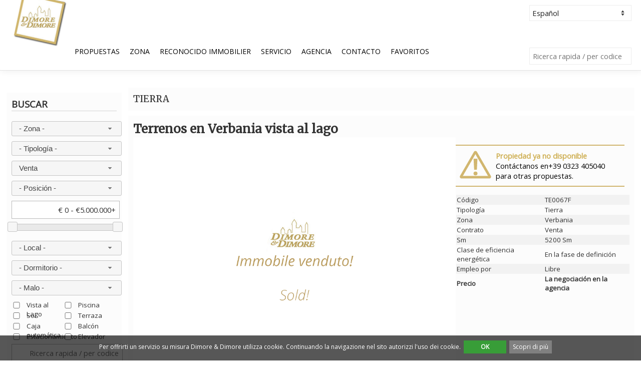

--- FILE ---
content_type: text/html; charset=UTF-8
request_url: https://www.dimoreedimore.it/esp/tierra/-/terrenos-en-verbania-vista-al-lago/TE0067F.html
body_size: 16980
content:
<!DOCTYPE html PUBLIC "-//W3C//DTD XHTML 1.0 Transitional//EN" "http://www.w3.org/TR/xhtml1/DTD/xhtml1-transitional.dtd">
<!--[if lt IE 7]>      <html lang="es" class="no-js lt-ie9 lt-ie8 lt-ie7" xmlns="http://www.w3.org/1999/xhtml"> <![endif]-->
<!--[if IE 7]>         <html lang="es" class="no-js lt-ie9 lt-ie8" xmlns="http://www.w3.org/1999/xhtml"> <![endif]-->
<!--[if IE 8]>         <html lang="es" class="no-js lt-ie9" xmlns="http://www.w3.org/1999/xhtml"> <![endif]-->
<!--[if gt IE 8]><!--> <html lang="es" class="no-js" xmlns="http://www.w3.org/1999/xhtml"> <!--<![endif]-->
    <head >
				<meta http-equiv="Cache-Control" content="max-age=57600,must-revalidate" />
		<meta http-equiv="Pragma" content="public" />
		<meta http-equiv="Expires" content="Sun, 26 Apr 2026 23:46:23 GMT" />
		<title>Terrenos en Verbania vista al lago - Agencia inmobiliaria en Verbania | Dimore&Dimore</title>
		<meta http-equiv="content-type" content="text/html; charset=UTF-8;" />
		<meta name="author" content="Ma2" />
		<meta name="subject" content="Prestigious Real Estates" />
		<meta name="description" content="Terreno de aprox. Destino urbano con cerca de 6200 "guarder&iacute;a intensiva " en las colinas de Verbania, en un lugar soleado. En el suelo proviene de la carretera de asfalto liso est&aacute; cercado con muros de piedra, de piedra expuesta, cerrado por una puerta y el camino en toda su longitud desde la carretera parcialmente pavimentada y sin pavimentar parcialmente drenado, en excelentes condiciones para el mantenimiento continuo. Sobre el terreno, con terrazas, la vegetaci&oacute;n natural son las plantas, como acebos, tejos, fresnos y casta&ntilde;os, con&iacute;feras, &aacute;rboles que proporcionan madera o de monte bajo cultivadas y nativas del lago Maggiore, como azaleas, rododendros y camelias o de importaci&oacute;n, tales como las palmeras del Mediterr&aacute;neo que tienen se hab&iacute;a percatado de la peculiaridad de las colinas de clima templado del Lago Maggiore." />
		<meta name="keywords" content="bienes inmuebles, Lago Mayor, edificios, villas, apartamentos, " />
		<meta name="copyright" content="Dimore &amp; Dimore" />
		<meta name="distribution" content="Global" />
		<meta name="robots" content="index, follow" />
			<meta name="googlebot" content="index, follow" />		<meta name="location" content="Italy" />
		<meta name="language" content="es" />
		<!-- facebook 
					<meta property="fb:app_id" content="182234715127717"> -->
					<meta property="og:site_name" content="DimoreeDimore.it">
					<meta property="og:title" content="Agenzia Immobiliare Dimore & Dimore - ville, case e appartamenti in vendita sul lago Maggiore">
					<meta property="og:description" content="Dimore & Dimore è l'agenzia immobiliare di riferimento per la vendita di ville, case e appartamenti sul lago Maggiore.">
					<meta property="og:image" content="https://www.dimoreedimore.it/css/img/default-sold.jpg">
					<meta property="og:url" content="https://www.dimoreedimore.it/esp/tierra/-/terrenos-en-verbania-vista-al-lago/TE0067F.html">
				<!-- facebook -->

				<!-- twitter -->
					<meta name="twitter:card" content="summary">
					<meta name="twitter:title" content="DimoreeDimore.it - Agenzia Immobiliare Dimore & Dimore - ville, case e appartamenti in vendita sul lago Maggiore">
					<meta name="twitter:description" content="Dimore & Dimore è l'agenzia immobiliare di riferimento per la vendita di ville, case e appartamenti sul lago Maggiore.">
					<meta name="twitter:image" content="https://www.dimoreedimore.it/css/img/default-sold.jpg">
					<meta name="twitter:url" content="https://www.dimoreedimore.it/esp/tierra/-/terrenos-en-verbania-vista-al-lago/TE0067F.html">
				<!-- twitter -->		<link rel="canonical" href="https://www.dimoreedimore.it/esp/tierra/-/terrenos-en-verbania-vista-al-lago/TE0067F.html" />		<link rel="alternate" href="https://www.dimoreedimore.it/ita/terreni/-/terreno-a-verbania-vista-lago/TE0067F.html" hreflang="it" /><link rel="alternate" href="https://www.dimoreedimore.it/deu/land/-/land-in-verbania-mit-seeblick/TE0067F.html" hreflang="de" /><link rel="alternate" href="https://www.dimoreedimore.it/eng/land/-/land-in-verbania-lake-view/TE0067F.html" hreflang="en" /><link rel="alternate" href="https://www.dimoreedimore.it/fra/terre/-/terrain-a-verbania-vue-sur-le-lac/TE0067F.html" hreflang="fr" /><link rel="alternate" href="https://www.dimoreedimore.it/rus/%D0%97%D0%B5%D0%BC%D0%BB%D1%8F/-//TE0067F.html" hreflang="ru" /><link rel="alternate" href="https://www.dimoreedimore.it/chi/%E5%9C%9F%E5%9C%B0/-//TE0067F.html" hreflang="zh-cn" />						
		<!-- <style>#galleria{height:400px}</style> -->
		<!-- <style>#galleriabis{height:400px}</style> -->
		
        <meta name="viewport" content="width=device-width, initial-scale=1">
		
		<link href="https://fonts.googleapis.com/css?family=Merriweather|Open+Sans" rel="stylesheet">

		<link rel="shortcut icon" href="https://www.dimoreedimore.it/favicon.ico?3" />
        <link rel="stylesheet" href="https://www.dimoreedimore.it/css/normalize.css?3" />
        <link rel="stylesheet" href="https://www.dimoreedimore.it/css/maind.css?3" />
        <link rel="stylesheet" href="https://www.dimoreedimore.it/css/animate.css?3" />
		
		<link rel="stylesheet" href="https://www.dimoreedimore.it/js/assets/owl.carousel.min.css?3" />
		<link rel="stylesheet" href="https://www.dimoreedimore.it/js/assets/owl.theme.default.min.css?3" />		
		
		<link rel="stylesheet" type="text/css" href="https://www.dimoreedimore.it/css/tree/jquery.treeview.css?3" />
		<link rel="stylesheet" type="text/css" href="https://www.dimoreedimore.it/css/ibacor-sosmed-button.css?3" />
		<link rel="stylesheet" type="text/css" href="https://www.dimoreedimore.it/css/css/font-awesome.css?3" />
		
		<link rel="stylesheet" href="//code.jquery.com/ui/1.12.1/themes/base/jquery-ui.css">
		
		<link rel="stylesheet" type="text/css" href="https://www.dimoreedimore.it/css/colorbox.css?3" />
		<link rel="stylesheet" type="text/css" href="https://www.dimoreedimore.it/js/slick/slick.css"/>
		<link rel="stylesheet" type="text/css" href="https://www.dimoreedimore.it/js/slick/slick-theme.css"/>
		
		<!-- Hotjar Tracking Code for https://www.dimoreedimore.it/ -->
		<script>
			(function(h,o,t,j,a,r){
				h.hj=h.hj||function(){(h.hj.q=h.hj.q||[]).push(arguments)};
				h._hjSettings={hjid:2630826,hjsv:6};
				a=o.getElementsByTagName('head')[0];
				r=o.createElement('script');r.async=1;
				r.src=t+h._hjSettings.hjid+j+h._hjSettings.hjsv;
				a.appendChild(r);
			})(window,document,'https://static.hotjar.com/c/hotjar-','.js?sv=');
		</script>
		
    </head>
    <body id="masthead">
	
	<script
	id="partoo-messaging-widget"
	type="module"
	src="https://cdn.partoo.co/widget/prod/latest.js"
	data-token="ec583e94-bd96-4bdc-bb28-80a6773cd2b5"
	data-icon="message_logo_icon"
	data-color="#0085f2"

	data-policy-url="https://app.partoo.co/privacy/messaging/ce5703a0-493d-4502-8adc-
	8012098c2313?lang=it"

	data-country="IT"></script>

		<noscript>
			<div style="background-color:#ffff90; line-height:0.95;">
				<div >
					<p><strong>Sembra che JavaScript sia disabilitato sul tuo browser.</strong></p>
					<p>JavaScript DEVE essere abilitato sul tuo browser per poter utilizzare le funzionalità di questo sito web.</p>
				</div>
			</div>
		</noscript>
		
			<script>
				function AcceptCookie(){
				document.cookie="cpolicy=1; expires=Thu, 28 Dec 2028 12:00:00 UTC; path=/";
				var element = document.getElementById("divAcceptCookie");
				element.parentNode.removeChild(element);
				}
				
				if (typeof window.popitup === "undefined") {
				window.popitup = function(url,t){
									newwindow=window.open(url,t,"height=600,width=450, scrollbars=yes");
									if (window.focus){
										newwindow.focus()
									}
									return false;
						}
				}
			</script>	<div id='divAcceptCookie' style='bottom:0; width:100%; z-index:100000000; margin:0; position:fixed; min-height:30px; color:white; background:rgba(0, 0, 0, 0.66); padding:10px; text-align:Center; font-size:9pt;'>
				<div style='width:80%; margin:0 auto;'>
				<p style='color:white; text-align:center;margin:0;'>
					Per offrirti un servizio su misura Dimore &amp; Dimore utilizza cookie. Continuando la navigazione nel sito autorizzi l'uso dei cookie.
					&nbsp;<a style='font-weight:bold; min-width:75px; text-decoration:none; display:inline-block; background: rgb(56, 157, 56); color:white; padding:5px;cursor:pointer;' onclick='AcceptCookie();'>OK</a>
					&nbsp;<a style='min-width:75px; text-decoration:none; display:inline-block; background:gray; color:white; padding:5px; cursor:pointer' onclick='popitup("/pages/cookie-policy.php")'>
					Scopri di più</a>
				</p>
				</div>
			</div>		
		<div id="overTheTopBarFixed" >
		
			<div id="overTheTopBarMenu">
			
				<div id="overTheTopBarTopMenu">
					<a href="tel:+39 0323 405040"><i style="font-size:17pt;" class="fa fa-phone"></i></a>&nbsp;&nbsp;&nbsp;
					<a onclick="$('#menuSearchHover').fadeToggle('slow'); $('body').addClass('modal_open');"><i style="font-size:17pt;" class="fa fa-search"></i></a>&nbsp;&nbsp;
					<a href="https://www.dimoreedimore.it/esp/preferiti.html"><i style="font-size:17pt;" class="fa fa-heart"></i></a>&nbsp;&nbsp;&nbsp;
					<a onclick="$('#menuAreeHover').fadeToggle('slow'); $('body').addClass('modal_open');"><i style="font-size:17pt;" class="fa fa-map-marker"></i></a>&nbsp;&nbsp;&nbsp;
					<a onclick="$('#menuCarHover').fadeToggle('slow'); $('body').addClass('modal_open');"><i style="font-size:17pt;" class="fa fa-bars"></i></a>
					
					
					<div id="menuCarHover" >
						<div id="innerOverTheTopBarTopMenu"><a onclick="$('#menuCarHover').fadeToggle('slow'); $('body').removeClass('modal_open');"><i class="fa fa-times"></i></a></div><ul id="catAccordion" ><li ><div ><a href="/esp/villas-y-villas.html" >villas y villas</a></div><ul ><a href="/esp/villas-y-villas/villas-independientes.html" ><li >Villas independientes</li></a><a href="/esp/villas-y-villas/villas-adosadas.html" ><li >Villas adosadas</li></a><a href="/esp/villas-y-villas/casas-adosadas.html" ><li >Casas adosadas</li></a><a href="/esp/villas-y-villas/villas-de-lujo.html" ><li >Villas de lujo</li></a></ul></li><li ><div ><a href="/esp/apartamentos.html" >apartamentos</a></div><ul ><a href="/esp/apartamentos/casas.html" ><li >Casas</li></a><a href="/esp/apartamentos/estudios.html" ><li >Estudios</li></a><a href="/esp/apartamentos/apartamentos-de-dos-habitaciones.html" ><li >Apartamentos de dos habitaciones</li></a><a href="/esp/apartamentos/apartamentos-de-tres-habitaciones.html" ><li >Apartamentos de tres habitaciones</li></a><a href="/esp/apartamentos/apartamentos-de-cuatro-habitaciones.html" ><li >Apartamentos de cuatro habitaciones</li></a><a href="/esp/apartamentos/%C3%81ticos.html" ><li >Áticos</li></a><a href="/esp/apartamentos/desv%C3%A1n.html" ><li >Desván</li></a><a href="/esp/apartamentos/%C3%81tico.html" ><li >Ático</li></a></ul></li><li ><div ><a href="/esp/casas-rurales-y-cortijos.html" >casas rurales y cortijos</a></div></li><li ><div ><a href="/esp/tierra.html" >tierra</a></div></li><li ><div ><a href="/esp/propiedad-comercial.html" >propiedad comercial</a></div><ul ><a href="/esp/propiedad-comercial/oficinas.html" ><li >Oficinas</li></a><a href="/esp/propiedad-comercial/restaurante.html" ><li >restaurante</li></a><a href="/esp/propiedad-comercial/tiendas.html" ><li >Tiendas</li></a><a href="/esp/propiedad-comercial/tiendas-y-almacenes.html" ><li >Tiendas y almacenes</li></a><a href="/esp/propiedad-comercial/.html" ><li ></li></a><a href="/esp/propiedad-comercial/.html" ><li ></li></a></ul></li><li ><div ><a href="/esp/residencias-del-lago-maggiore.html" >residencias del lago maggiore</a></div></li><li ><div ><a href="/esp/operaciones-inmobiliarias.html" >operaciones inmobiliarias</a></div></li></ul>					</div>
					
					<div id="menuAreeHover" >
						<div id="innerOverTheTopBarTopMenu"><a onclick="$('#menuAreeHover').fadeToggle('slow'); $('body').removeClass('modal_open');"><i class="fa fa-times"></i></a></div><ul id="areeAccordion" ><li ><div ><a href="/esp/lago-maggiore.html" >lago maggiore</a></div><ul><a href="/esp/lago-maggiore/angera.html" ><li >Angera</li></a><a href="/esp/lago-maggiore/arizzano.html" ><li >Arizzano</li></a><a href="/esp/lago-maggiore/arona.html" ><li >Arona</li></a><a href="/esp/lago-maggiore/baveno.html" ><li >Baveno</li></a><a href="/esp/lago-maggiore/bee.html" ><li >Bee</li></a><a href="/esp/lago-maggiore/belgirate.html" ><li >Belgirate</li></a><a href="/esp/lago-maggiore/brovello-carpugnino.html" ><li >Brovello Carpugnino</li></a><a href="/esp/lago-maggiore/cannero-riviera.html" ><li >Cannero Riviera</li></a><a href="/esp/lago-maggiore/cannobio.html" ><li >Cannobio</li></a><a href="/esp/lago-maggiore/castelletto-sopra-ticino.html" ><li >Castelletto sopra Ticino</li></a><a href="/esp/lago-maggiore/dormelletto.html" ><li >Dormelletto</li></a><a href="/esp/lago-maggiore/ghiffa.html" ><li >Ghiffa</li></a><a href="/esp/lago-maggiore/gignese.html" ><li >Gignese</li></a><a href="/esp/lago-maggiore/invorio.html" ><li >Invorio</li></a><a href="/esp/lago-maggiore/ispra.html" ><li >Ispra</li></a><a href="/esp/lago-maggiore/laveno-mombello.html" ><li >Laveno Mombello</li></a><a href="/esp/lago-maggiore/leggiuno.html" ><li >Leggiuno</li></a><a href="/esp/lago-maggiore/lesa.html" ><li >Lesa</li></a><a href="/esp/lago-maggiore/luino.html" ><li >Luino</li></a><a href="/esp/lago-maggiore/maccagno.html" ><li >Maccagno</li></a><a href="/esp/lago-maggiore/massino-visconti.html" ><li >Massino Visconti</li></a><a href="/esp/lago-maggiore/meina.html" ><li >Meina</li></a><a href="/esp/lago-maggiore/monvalle.html" ><li >Monvalle</li></a><a href="/esp/lago-maggiore/oggebbio.html" ><li >Oggebbio</li></a><a href="/esp/lago-maggiore/porto-valtravaglia.html" ><li >Porto Valtravaglia</li></a><a href="/esp/lago-maggiore/premeno.html" ><li >Premeno</li></a><a href="/esp/lago-maggiore/ranco.html" ><li >Ranco</li></a><a href="/esp/lago-maggiore/sesto-calende.html" ><li >Sesto Calende</li></a><a href="/esp/lago-maggiore/stresa.html" ><li >Stresa</li></a><a href="/esp/lago-maggiore/taino.html" ><li >Taino</li></a><a href="/esp/lago-maggiore/trarego-viggiona.html" ><li >Trarego Viggiona</li></a><a href="/esp/lago-maggiore/verbania.html" ><li >Verbania</li></a><a href="/esp/lago-maggiore/vignone.html" ><li >Vignone</li></a></ul></li><li ><div ><a href="/esp/lago-mergozzo.html" >lago mergozzo</a></div><ul><a href="/esp/lago-mergozzo/mergozzo.html" ><li >Mergozzo</li></a></ul></li><li ><div ><a href="/esp/lago-orta.html" >lago orta</a></div><ul><a href="/esp/lago-orta/ameno.html" ><li >Ameno</li></a><a href="/esp/lago-orta/armeno.html" ><li >Armeno</li></a><a href="/esp/lago-orta/arola.html" ><li >Arola</li></a><a href="/esp/lago-orta/aurano.html" ><li >Aurano</li></a><a href="/esp/lago-orta/cesara.html" ><li >Cesara</li></a><a href="/esp/lago-orta/gozzano.html" ><li >Gozzano</li></a><a href="/esp/lago-orta/madonna-del-sasso.html" ><li >Madonna del Sasso</li></a><a href="/esp/lago-orta/miasino.html" ><li >Miasino</li></a><a href="/esp/lago-orta/nonio.html" ><li >Nonio</li></a><a href="/esp/lago-orta/omegna.html" ><li >Omegna</li></a><a href="/esp/lago-orta/orta-san-giulio.html" ><li >Orta San Giulio</li></a><a href="/esp/lago-orta/pella.html" ><li >Pella</li></a><a href="/esp/lago-orta/pettenasco.html" ><li >Pettenasco</li></a><a href="/esp/lago-orta/quarna-sopra.html" ><li >Quarna Sopra</li></a><a href="/esp/lago-orta/quarna-sotto.html" ><li >Quarna Sotto</li></a><a href="/esp/lago-orta/san-maurizio-d%27opaglio.html" ><li >San Maurizio d'Opaglio</li></a><a href="/esp/lago-orta/soriso.html" ><li >Soriso</li></a></ul></li><li ><div ><a href="/esp/alto-vergante.html" >alto vergante</a></div><ul><a href="/esp/alto-vergante/brovello-carpugnino.html" ><li >Brovello Carpugnino</li></a><a href="/esp/alto-vergante/colazza.html" ><li >Colazza</li></a><a href="/esp/alto-vergante/gignese.html" ><li >Gignese</li></a><a href="/esp/alto-vergante/invorio.html" ><li >Invorio</li></a><a href="/esp/alto-vergante/lesa.html" ><li >Lesa</li></a><a href="/esp/alto-vergante/massino-visconti.html" ><li >Massino Visconti</li></a><a href="/esp/alto-vergante/meina.html" ><li >Meina</li></a><a href="/esp/alto-vergante/nebbiuno.html" ><li >Nebbiuno</li></a><a href="/esp/alto-vergante/pisano.html" ><li >Pisano</li></a></ul></li></ul>					</div>
					
					<div id="menuSearchHover" >
						<div id="innerOverTheTopBarTopMenu"><a onclick="$('#menuSearchHover').fadeToggle('slow'); $('body').removeClass('modal_open');"><i class="fa fa-times"></i></a></div><div id='showHideDivSearch'>
			<p class='menuLine'>Buscar</p>
			<form action='/index.php?action=searchProdR' method='post'>
				<select name="localita" id="localita" ><option value="-" selected>- Zona -</option><option value="-*-Verbania" style="font-weight:bold;">Verbania</option><option value="1482">&nbsp;&nbsp;&nbsp;Antoliva</option><option value="1483">&nbsp;&nbsp;&nbsp;Biganzolo</option><option value="1484">&nbsp;&nbsp;&nbsp;Cavandone</option><option value="1485">&nbsp;&nbsp;&nbsp;Fondotoce</option><option value="1486">&nbsp;&nbsp;&nbsp;Intra</option><option value="1487">&nbsp;&nbsp;&nbsp;Pallanza</option><option value="1488">&nbsp;&nbsp;&nbsp;Possaccio</option><option value="1489">&nbsp;&nbsp;&nbsp;Suna</option><option value="1490">&nbsp;&nbsp;&nbsp;Trobaso</option><option value="1491">&nbsp;&nbsp;&nbsp;Zoverallo</option><option value="-*-Verbano-Cusio-Ossola" style="font-weight:bold;">Verbano-Cusio-Ossola</option><option value="570">&nbsp;&nbsp;&nbsp;Antrona Schieranco</option><option value="571">&nbsp;&nbsp;&nbsp;Anzola d'Ossola</option><option value="572">&nbsp;&nbsp;&nbsp;Arizzano</option><option value="574">&nbsp;&nbsp;&nbsp;Aurano</option><option value="576">&nbsp;&nbsp;&nbsp;Bannio Anzino</option><option value="577">&nbsp;&nbsp;&nbsp;Baveno</option><option value="578">&nbsp;&nbsp;&nbsp;Bee</option><option value="579">&nbsp;&nbsp;&nbsp;Belgirate</option><option value="580">&nbsp;&nbsp;&nbsp;Beura Cardezza</option><option value="581">&nbsp;&nbsp;&nbsp;Bognanco</option><option value="582">&nbsp;&nbsp;&nbsp;Brovello Carpugnino</option><option value="583">&nbsp;&nbsp;&nbsp;Calasca Castiglione</option><option value="584">&nbsp;&nbsp;&nbsp;Cambiasca</option><option value="585">&nbsp;&nbsp;&nbsp;Cannero Riviera</option><option value="586">&nbsp;&nbsp;&nbsp;Cannobio</option><option value="587">&nbsp;&nbsp;&nbsp;Caprezzo</option><option value="588">&nbsp;&nbsp;&nbsp;Casale Corte Cerro</option><option value="590">&nbsp;&nbsp;&nbsp;Ceppo Morelli</option><option value="592">&nbsp;&nbsp;&nbsp;Cossogno</option><option value="593">&nbsp;&nbsp;&nbsp;Craveggia</option><option value="594">&nbsp;&nbsp;&nbsp;Crevoladossola</option><option value="595">&nbsp;&nbsp;&nbsp;Crodo</option><option value="596">&nbsp;&nbsp;&nbsp;Cursolo Orasso</option><option value="597">&nbsp;&nbsp;&nbsp;Domodossola</option><option value="599">&nbsp;&nbsp;&nbsp;Falmenta</option><option value="601">&nbsp;&nbsp;&nbsp;Germagno</option><option value="602">&nbsp;&nbsp;&nbsp;Ghiffa</option><option value="603">&nbsp;&nbsp;&nbsp;Gignese</option><option value="604">&nbsp;&nbsp;&nbsp;Gravellona Toce</option><option value="606">&nbsp;&nbsp;&nbsp;Intragna</option><option value="608">&nbsp;&nbsp;&nbsp;Macugnaga</option><option value="609">&nbsp;&nbsp;&nbsp;Madonna del Sasso</option><option value="610">&nbsp;&nbsp;&nbsp;Malesco</option><option value="613">&nbsp;&nbsp;&nbsp;Mergozzo</option><option value="614">&nbsp;&nbsp;&nbsp;Miazzina</option><option value="616">&nbsp;&nbsp;&nbsp;Montescheno</option><option value="618">&nbsp;&nbsp;&nbsp;Oggebbio</option><option value="619">&nbsp;&nbsp;&nbsp;Omegna</option><option value="620">&nbsp;&nbsp;&nbsp;Ornavasso</option><option value="622">&nbsp;&nbsp;&nbsp;Piedimulera</option><option value="623">&nbsp;&nbsp;&nbsp;Pieve Vergonte</option><option value="624">&nbsp;&nbsp;&nbsp;Premeno</option><option value="625">&nbsp;&nbsp;&nbsp;Premia</option><option value="626">&nbsp;&nbsp;&nbsp;Premosello Chiovenda</option><option value="628">&nbsp;&nbsp;&nbsp;Quarna Sotto</option><option value="630">&nbsp;&nbsp;&nbsp;San Bernardino Verbano</option><option value="631">&nbsp;&nbsp;&nbsp;Santa Maria Maggiore</option><option value="633">&nbsp;&nbsp;&nbsp;Stresa</option><option value="635">&nbsp;&nbsp;&nbsp;Trarego Viggiona</option><option value="639">&nbsp;&nbsp;&nbsp;Vanzone con San Carlo</option><option value="640">&nbsp;&nbsp;&nbsp;Varzo</option><option value="643">&nbsp;&nbsp;&nbsp;Vignone</option><option value="644">&nbsp;&nbsp;&nbsp;Villadossola</option><option value="646">&nbsp;&nbsp;&nbsp;Vogogna</option><option value="-*-Novara" style="font-weight:bold;">Novara</option><option value="297">&nbsp;&nbsp;&nbsp;Agrate Conturbia</option><option value="298">&nbsp;&nbsp;&nbsp;Ameno</option><option value="299">&nbsp;&nbsp;&nbsp;Armeno</option><option value="300">&nbsp;&nbsp;&nbsp;Arona</option><option value="304">&nbsp;&nbsp;&nbsp;Boca</option><option value="305">&nbsp;&nbsp;&nbsp;Bogogno</option><option value="307">&nbsp;&nbsp;&nbsp;Borgo Ticino</option><option value="309">&nbsp;&nbsp;&nbsp;Borgomanero</option><option value="320">&nbsp;&nbsp;&nbsp;Castelletto sopra Ticino</option><option value="323">&nbsp;&nbsp;&nbsp;Cavallirio</option><option value="325">&nbsp;&nbsp;&nbsp;Colazza</option><option value="328">&nbsp;&nbsp;&nbsp;Cureggio</option><option value="330">&nbsp;&nbsp;&nbsp;Dormelletto</option><option value="332">&nbsp;&nbsp;&nbsp;Fontaneto d'Agogna</option><option value="335">&nbsp;&nbsp;&nbsp;Gargallo</option><option value="336">&nbsp;&nbsp;&nbsp;Gattico</option><option value="338">&nbsp;&nbsp;&nbsp;Gozzano</option><option value="341">&nbsp;&nbsp;&nbsp;Invorio</option><option value="343">&nbsp;&nbsp;&nbsp;Lesa</option><option value="344">&nbsp;&nbsp;&nbsp;Maggiora</option><option value="347">&nbsp;&nbsp;&nbsp;Massino Visconti</option><option value="348">&nbsp;&nbsp;&nbsp;Meina</option><option value="349">&nbsp;&nbsp;&nbsp;Mezzomerico</option><option value="350">&nbsp;&nbsp;&nbsp;Miasino</option><option value="352">&nbsp;&nbsp;&nbsp;Nebbiuno</option><option value="354">&nbsp;&nbsp;&nbsp;Novara</option><option value="355">&nbsp;&nbsp;&nbsp;Oleggio</option><option value="357">&nbsp;&nbsp;&nbsp;Orta San Giulio</option><option value="358">&nbsp;&nbsp;&nbsp;Paruzzaro</option><option value="359">&nbsp;&nbsp;&nbsp;Pella</option><option value="360">&nbsp;&nbsp;&nbsp;Pettenasco</option><option value="361">&nbsp;&nbsp;&nbsp;Pisano</option><option value="362">&nbsp;&nbsp;&nbsp;Pogno</option><option value="363">&nbsp;&nbsp;&nbsp;Pombia</option><option value="368">&nbsp;&nbsp;&nbsp;San Maurizio d'Opaglio</option><option value="375">&nbsp;&nbsp;&nbsp;Suno</option><option value="379">&nbsp;&nbsp;&nbsp;Vaprio d'Agogna</option><option value="380">&nbsp;&nbsp;&nbsp;Varallo Pombia</option><option value="381">&nbsp;&nbsp;&nbsp;Veruno</option><option value="-*-Varese" style="font-weight:bold;">Varese</option><option value="387">&nbsp;&nbsp;&nbsp;Angera</option><option value="391">&nbsp;&nbsp;&nbsp;Azzio</option><option value="392">&nbsp;&nbsp;&nbsp;Barasso</option><option value="397">&nbsp;&nbsp;&nbsp;Besozzo</option><option value="400">&nbsp;&nbsp;&nbsp;Bodio Lomnago</option><option value="404">&nbsp;&nbsp;&nbsp;Brezzo di Bedero</option><option value="420">&nbsp;&nbsp;&nbsp;Casale Litta</option><option value="427">&nbsp;&nbsp;&nbsp;Castello Cabiaglio</option><option value="429">&nbsp;&nbsp;&nbsp;Castelveccana</option><option value="435">&nbsp;&nbsp;&nbsp;Cittiglio</option><option value="438">&nbsp;&nbsp;&nbsp;Comabbio</option><option value="445">&nbsp;&nbsp;&nbsp;Curiglia con Monteviasco</option><option value="446">&nbsp;&nbsp;&nbsp;Cuveglio</option><option value="449">&nbsp;&nbsp;&nbsp;Dumenza</option><option value="450">&nbsp;&nbsp;&nbsp;Duno</option><option value="454">&nbsp;&nbsp;&nbsp;Gallarate</option><option value="456">&nbsp;&nbsp;&nbsp;Gavirate</option><option value="458">&nbsp;&nbsp;&nbsp;Gemonio</option><option value="460">&nbsp;&nbsp;&nbsp;Germignaga</option><option value="461">&nbsp;&nbsp;&nbsp;Golasecca</option><option value="468">&nbsp;&nbsp;&nbsp;Ispra</option><option value="471">&nbsp;&nbsp;&nbsp;Laveno Mombello</option><option value="472">&nbsp;&nbsp;&nbsp;Leggiuno</option><option value="475">&nbsp;&nbsp;&nbsp;Lozza</option><option value="476">&nbsp;&nbsp;&nbsp;Luino</option><option value="478">&nbsp;&nbsp;&nbsp;Maccagno</option><option value="486">&nbsp;&nbsp;&nbsp;Mesenzana</option><option value="487">&nbsp;&nbsp;&nbsp;Montegrino Valtravaglia</option><option value="488">&nbsp;&nbsp;&nbsp;Monvalle</option><option value="494">&nbsp;&nbsp;&nbsp;Orino</option><option value="498">&nbsp;&nbsp;&nbsp;Porto Valtravaglia</option><option value="500">&nbsp;&nbsp;&nbsp;Ranco</option><option value="503">&nbsp;&nbsp;&nbsp;Sangiano</option><option value="505">&nbsp;&nbsp;&nbsp;Sesto Calende</option><option value="508">&nbsp;&nbsp;&nbsp;Somma Lombardo</option><option value="509">&nbsp;&nbsp;&nbsp;Sumirago</option><option value="510">&nbsp;&nbsp;&nbsp;Taino</option><option value="513">&nbsp;&nbsp;&nbsp;Travedona Monate</option><option value="516">&nbsp;&nbsp;&nbsp;Valganna</option><option value="518">&nbsp;&nbsp;&nbsp;Varese</option><option value="520">&nbsp;&nbsp;&nbsp;Veddasca</option><option value="-*-Milano" style="font-weight:bold;">Milano</option><option value="220">&nbsp;&nbsp;&nbsp;Inveruno</option><option value="235">&nbsp;&nbsp;&nbsp;Milano</option><option value="284">&nbsp;&nbsp;&nbsp;Turbigo</option><option value="-*-Imperia" style="font-weight:bold;">Imperia</option><option value="1111">&nbsp;&nbsp;&nbsp;Sanremo</option><option value="-*-Savona" style="font-weight:bold;">Savona</option><option value="1135">&nbsp;&nbsp;&nbsp;Borghetto Santo Spirito</option><option value="1147">&nbsp;&nbsp;&nbsp;Ceriale</option><option value="1172">&nbsp;&nbsp;&nbsp;Pietra Ligure</option><option value="-*-Genova" style="font-weight:bold;">Genova</option><option value="1238">&nbsp;&nbsp;&nbsp;Rapallo</option><option value="-*-Torino" style="font-weight:bold;">Torino</option><option value="792">&nbsp;&nbsp;&nbsp;Casalborgone</option><option value="847">&nbsp;&nbsp;&nbsp;Giaveno</option><option value="880">&nbsp;&nbsp;&nbsp;Mazzè</option><option value="1004">&nbsp;&nbsp;&nbsp;Torino</option><option value="-*-Como" style="font-weight:bold;">Como</option><option value="53">&nbsp;&nbsp;&nbsp;Como</option><option value="-*-Alessandria" style="font-weight:bold;">Alessandria</option><option value="1330">&nbsp;&nbsp;&nbsp;Casale Monferrato</option><option value="1343">&nbsp;&nbsp;&nbsp;Castelnuovo Bormida</option><option value="1468">&nbsp;&nbsp;&nbsp;Valenza</option><option value="-*-Properties in other Countries" style="font-weight:bold;">Properties in other Countries</option><option value="1492">&nbsp;&nbsp;&nbsp;Properties in other Countries</option><option value="1498">&nbsp;&nbsp;&nbsp;Spain</option></select>
				<select name="categoria" id="categoria" ><option value="-" selected>- Tipología -</option><option value="-*-1">Villas y Villas</option><option value="22">&nbsp;&nbsp;Villas independientes</option><option value="23">&nbsp;&nbsp;Villas adosadas</option><option value="24">&nbsp;&nbsp;Casas adosadas</option><option value="25">&nbsp;&nbsp;Villas de lujo</option><option value="-*-4">Apartamentos</option><option value="35">&nbsp;&nbsp;Casas</option><option value="26">&nbsp;&nbsp;Estudios</option><option value="27">&nbsp;&nbsp;Apartamentos de dos habitaciones</option><option value="28">&nbsp;&nbsp;Apartamentos de tres habitaciones</option><option value="29">&nbsp;&nbsp;Apartamentos de cuatro habitaciones</option><option value="30">&nbsp;&nbsp;Áticos</option><option value="31">&nbsp;&nbsp;Desván</option><option value="32">&nbsp;&nbsp;Ático</option><option value="-*-26">Casas rurales y Cortijos</option><option value="-*-5">Tierra</option><option value="-*-10">Propiedad comercial</option><option value="13">&nbsp;&nbsp;Oficinas</option><option value="21">&nbsp;&nbsp;restaurante</option><option value="7">&nbsp;&nbsp;Tiendas</option><option value="6">&nbsp;&nbsp;Tiendas y almacenes</option><option value="34">&nbsp;&nbsp;</option><option value="33">&nbsp;&nbsp;</option><option value="-*-23">Residencias del lago Maggiore</option><option value="-*-25">Operaciones inmobiliarias</option></select>
				<select name="contratto" id="contratto"  ><option value="-" selected>- Contrato -</option><option value="1" selected>Venta</option><option value="2">Alquilar</option><option value="3">Estacional</option></select>
				<select name="posizione_prodotti" id="posizione_prodotti"><option value="-" selected>- Posición -</option><option value="1">El acceso al lago de la propiedad</option><option value="2">Dentro de los 300 metros del lago</option><option value="3">Estribaciones</option></select>
					<input type="text" id="amountmobileRange" readonly style="margin:0; display:inline; margin-bottom: 10px;"  placeholder="Rango de precio">
			<input type="hidden" name="range_prezzo_mobile" id="range_prezzo_mobile"  value="">
				<div id="slider-rangemobileRange"></div>
				<script type="text/javascript"> 
					function updateSliderMobile(){
						$("#slider-rangemobileRange").slider('values',[0,100000000000]);
						$( "#amountmobileRange" ).val( "€ " + "0" + " - €" + "5.000.000+" );
					}
				</script>
				<select name="locali" id="locali"><option value="-" selected>- Local -</option><option value="1">1</option><option value="2">2</option><option value="3">3</option><option value="4">4</option><option value="5">4+</option></select>
				<select name="camere_da_letto" id="camere_da_letto"><option value="-" selected>- Dormitorio -</option><option value="1">1</option><option value="2">2</option><option value="3">3</option><option value="4">4</option><option value="5">5</option><option value="6">6</option><option value="7">7</option><option value="8">8</option><option value="9">9</option><option value="10">10</option><option value="11">Más de 10</option></select>			
				<select name="bagno_prodotti" id="bagno_prodotti"><option value="-" selected>- Malo -</option><option value="1">1</option><option value="2">2</option><option value="3">3</option><option value="4">4</option><option value="5">5</option><option value="6">6</option><option value="7">7</option><option value="8">8</option><option value="9">9</option><option value="10">10</option><option value="11">Más de 10</option></select>					
				<br />	<div class='searchBoxLabelContainer'>
						<div  class='divSearchColBox'>	<p class='pSearchSX'> <input style='border:0;' type='checkbox' name='vista_prodotti'  /><input type='hidden' name='h_vista_prodotti'  />
							<label for='vista_prodotti'>Vista al Lago</label></p>	<p class='pSearchSX'> <input style='border:0;' type='checkbox' name='terreno_prodotti'  /><input type='hidden' name='h_terreno_prodotti'  />
							<label for='terreno_prodotti'>Sol</label></p>	<p class='pSearchSX'> <input style='border:0;' type='checkbox' name='box_prodotti'  /><input type='hidden' name='h_box_prodotti'  />
							<label for='box_prodotti'>Caja automática</label></p>	<p class='pSearchSX'> <input style='border:0;' type='checkbox' name='posto_auto_prodotti'  /><input type='hidden' name='h_posto_auto_prodotti'  />
							<label for='posto_auto_prodotti'>Estacionamiento</label></p>	</div><div  class='divSearchColBox'>	<p class='pSearchSX'> <input style='border:0;' type='checkbox' name='piscina_prodotti'  /><input type='hidden' name='h_piscina_prodotti'  />
							<label for='piscina_prodotti'>Piscina</label></p>	<p class='pSearchSX'> <input style='border:0;' type='checkbox' name='terrazzo_prodotti'  /><input type='hidden' name='h_terrazzo_prodotti'  />
							<label for='terrazzo_prodotti'>Terraza</label></p>	<p class='pSearchSX'> <input style='border:0;' type='checkbox' name='balcone_prodotti'  /><input type='hidden' name='h_balcone_prodotti'  />
							<label for='balcone_prodotti'>Balcón</label></p>
						<p class='pSearchSX'> <input style='border:0;' type='checkbox' name='ascensore_prodotti'  /><input type='hidden' name='h_ascensore_prodotti'  />
							<label for='ascensore_prodotti'>Elevador</label></p>	</div><div style='clear:both;'></div>	</div>	<input name='codice_prodotti' id='codice_prodotti' type='text' placeholder='Ricerca rapida / per codice' /><br />
					<input name='searchBut' id='searchBut' style='cursor:pointer;' type='submit' value='Buscar' />
				</form>	<p class='pAzzeraRicerca'><a href='/index.php?action=emptyProd' style='text-decoration:none; font-style:italic; font-size:9pt;'>Reiniciar la Búsqueda</a></p>	</div>					</div>
					
				</div>
			
				<div style="float:left; " id="overTheTopBarMenuSocial">
					<a href="https://www.dimoreedimore.it/index.php" title="Dimore&Dimore"><img src="https://www.dimoreedimore.it/img/overlogo.png?3" alt="Dimore&Dimore" /></a>
				</div>
				
				<div style="float:right;" id="overTheTopBarMenuMenu">
											<div id='langBar' class='transBar'>
									<select class='langSelect' class='transSelect'>
										<option value='ita' >Italiano</option>
										<option value='deu' >Alemán</option>
										<option value='eng' >Inglés</option>
										<option value='fra' >Francés</option>
										<option value='esp'  selected >Español</option>
										<option value='rus' >Ruso</option>
										<option value='cin' >Chino</option>
									</select>
									
								</div>						<div id='searchInMenu'>
				<form action='/index.php?action=searchProdR' method='post'>
					<input style='max-width: 96%;' name='codice_prodotti' id='codice_prodotti' type='text' value='' placeholder='Ricerca rapida / per codice' />
				</form>
			</div>					
				</div>
				
				<div style="float:left;" id="overTheTopBarMenuLang">				
					<div id="siteMenu">
						<div id="AVMenuOriz" class="noPrint">
		
					<div class="button">
						<a href="/esp/proposte.html" class="voice">Propuestas</a>
						<div class="AVPopovermenuOriz">
							<a class="AVlinkSottoCategoria" href="https://www.dimoreedimore.it/index.php?action=searchProd&contratto=1&action2=cleanR">Centa</a>
							<a class="AVlinkSottoCategoria" href="https://www.dimoreedimore.it/index.php?action=searchProd&contratto=2&action2=cleanR">Renta</a>
							<a class="AVlinkSottoCategoria" href="https://www.dimoreedimore.it/esp/vetrina.html">En la ventana</a>
							<a class="AVlinkSottoCategoria" href="https://www.dimoreedimore.it/esp/prestigious-real-estate.html">Bienes inmuebles de lujo</a>
							<a class="AVlinkSottoCategoria" href="https://www.dimoreedimore.it/index.php?action=searchProd">Busque una propiedad</a>
							<a class="AVlinkSottoCategoria" href="https://www.dimoreedimore.it/esp/preferiti.html">Favoritos</a>
						</div>
					</div>
					
					<div class="button">
						<a href="/esp/località.html" class="voice">Zona</a>
						<div class="AVPopovermenuOriz">
							<a class="AVlinkSottoCategoria" href="/esp/lago-maggiore.html">Lago Maggiore</a><a class="AVlinkSottoCategoria" href="/esp/lago-mergozzo.html">lago Mergozzo</a><a class="AVlinkSottoCategoria" href="/esp/lago-orta.html">Lago Orta</a><a class="AVlinkSottoCategoria" href="/esp/alto-vergante.html">Alto Vergante</a>
						</div>
					</div>
					
					<div class="button">
						<a href="/esp/prestigious-real-estate.html" class="voice">Reconocido Immobilier</a>
					</div>
					
					<div class="button">
						<a href="/esp/servizi.html" class="voice">Servicio</a>
					</div>
					
					<div class="button">
						<a href="/esp/chi-siamo.html" class="voice">Agencia</a>
					</div>
					
					<div class="button">
						<a href="/esp/contatti.html" class="voice">Contacto</a>
					</div><div class="button">
						<a href="/esp/preferiti.html" class="voice">Favoritos</a>
					</div><div style="clear:both;"></div>
							
				</div>					</div>	
				</div>				
				
				<div style="clear:both;"></div>
			</div>
			
			
		</div>
	  
		
		<div id="miniBar"></div> 
		
				
		<div id="miniMenuSpace" >
					</div>	
		
		<div id="siteContent">
		
			<div id="contentSpace">	
		
			
				<div id="menuSpace" >		<div id="searchInMenuSpace">
										<p class='menuLine'>Buscar</p>
			<form id='formForMap' action='/index.php?action=searchProdR' method='post'>
				<select name="localita" id="localita" ><option value="-" selected>- Zona -</option><option value="-*-Verbania" style="font-weight:bold;">Verbania</option><option value="1482">&nbsp;&nbsp;&nbsp;Antoliva</option><option value="1483">&nbsp;&nbsp;&nbsp;Biganzolo</option><option value="1484">&nbsp;&nbsp;&nbsp;Cavandone</option><option value="1485">&nbsp;&nbsp;&nbsp;Fondotoce</option><option value="1486">&nbsp;&nbsp;&nbsp;Intra</option><option value="1487">&nbsp;&nbsp;&nbsp;Pallanza</option><option value="1488">&nbsp;&nbsp;&nbsp;Possaccio</option><option value="1489">&nbsp;&nbsp;&nbsp;Suna</option><option value="1490">&nbsp;&nbsp;&nbsp;Trobaso</option><option value="1491">&nbsp;&nbsp;&nbsp;Zoverallo</option><option value="-*-Verbano-Cusio-Ossola" style="font-weight:bold;">Verbano-Cusio-Ossola</option><option value="570">&nbsp;&nbsp;&nbsp;Antrona Schieranco</option><option value="571">&nbsp;&nbsp;&nbsp;Anzola d'Ossola</option><option value="572">&nbsp;&nbsp;&nbsp;Arizzano</option><option value="574">&nbsp;&nbsp;&nbsp;Aurano</option><option value="576">&nbsp;&nbsp;&nbsp;Bannio Anzino</option><option value="577">&nbsp;&nbsp;&nbsp;Baveno</option><option value="578">&nbsp;&nbsp;&nbsp;Bee</option><option value="579">&nbsp;&nbsp;&nbsp;Belgirate</option><option value="580">&nbsp;&nbsp;&nbsp;Beura Cardezza</option><option value="581">&nbsp;&nbsp;&nbsp;Bognanco</option><option value="582">&nbsp;&nbsp;&nbsp;Brovello Carpugnino</option><option value="583">&nbsp;&nbsp;&nbsp;Calasca Castiglione</option><option value="584">&nbsp;&nbsp;&nbsp;Cambiasca</option><option value="585">&nbsp;&nbsp;&nbsp;Cannero Riviera</option><option value="586">&nbsp;&nbsp;&nbsp;Cannobio</option><option value="587">&nbsp;&nbsp;&nbsp;Caprezzo</option><option value="588">&nbsp;&nbsp;&nbsp;Casale Corte Cerro</option><option value="590">&nbsp;&nbsp;&nbsp;Ceppo Morelli</option><option value="592">&nbsp;&nbsp;&nbsp;Cossogno</option><option value="593">&nbsp;&nbsp;&nbsp;Craveggia</option><option value="594">&nbsp;&nbsp;&nbsp;Crevoladossola</option><option value="595">&nbsp;&nbsp;&nbsp;Crodo</option><option value="596">&nbsp;&nbsp;&nbsp;Cursolo Orasso</option><option value="597">&nbsp;&nbsp;&nbsp;Domodossola</option><option value="599">&nbsp;&nbsp;&nbsp;Falmenta</option><option value="601">&nbsp;&nbsp;&nbsp;Germagno</option><option value="602">&nbsp;&nbsp;&nbsp;Ghiffa</option><option value="603">&nbsp;&nbsp;&nbsp;Gignese</option><option value="604">&nbsp;&nbsp;&nbsp;Gravellona Toce</option><option value="606">&nbsp;&nbsp;&nbsp;Intragna</option><option value="608">&nbsp;&nbsp;&nbsp;Macugnaga</option><option value="609">&nbsp;&nbsp;&nbsp;Madonna del Sasso</option><option value="610">&nbsp;&nbsp;&nbsp;Malesco</option><option value="613">&nbsp;&nbsp;&nbsp;Mergozzo</option><option value="614">&nbsp;&nbsp;&nbsp;Miazzina</option><option value="616">&nbsp;&nbsp;&nbsp;Montescheno</option><option value="618">&nbsp;&nbsp;&nbsp;Oggebbio</option><option value="619">&nbsp;&nbsp;&nbsp;Omegna</option><option value="620">&nbsp;&nbsp;&nbsp;Ornavasso</option><option value="622">&nbsp;&nbsp;&nbsp;Piedimulera</option><option value="623">&nbsp;&nbsp;&nbsp;Pieve Vergonte</option><option value="624">&nbsp;&nbsp;&nbsp;Premeno</option><option value="625">&nbsp;&nbsp;&nbsp;Premia</option><option value="626">&nbsp;&nbsp;&nbsp;Premosello Chiovenda</option><option value="628">&nbsp;&nbsp;&nbsp;Quarna Sotto</option><option value="630">&nbsp;&nbsp;&nbsp;San Bernardino Verbano</option><option value="631">&nbsp;&nbsp;&nbsp;Santa Maria Maggiore</option><option value="633">&nbsp;&nbsp;&nbsp;Stresa</option><option value="635">&nbsp;&nbsp;&nbsp;Trarego Viggiona</option><option value="639">&nbsp;&nbsp;&nbsp;Vanzone con San Carlo</option><option value="640">&nbsp;&nbsp;&nbsp;Varzo</option><option value="643">&nbsp;&nbsp;&nbsp;Vignone</option><option value="644">&nbsp;&nbsp;&nbsp;Villadossola</option><option value="646">&nbsp;&nbsp;&nbsp;Vogogna</option><option value="-*-Novara" style="font-weight:bold;">Novara</option><option value="297">&nbsp;&nbsp;&nbsp;Agrate Conturbia</option><option value="298">&nbsp;&nbsp;&nbsp;Ameno</option><option value="299">&nbsp;&nbsp;&nbsp;Armeno</option><option value="300">&nbsp;&nbsp;&nbsp;Arona</option><option value="304">&nbsp;&nbsp;&nbsp;Boca</option><option value="305">&nbsp;&nbsp;&nbsp;Bogogno</option><option value="307">&nbsp;&nbsp;&nbsp;Borgo Ticino</option><option value="309">&nbsp;&nbsp;&nbsp;Borgomanero</option><option value="320">&nbsp;&nbsp;&nbsp;Castelletto sopra Ticino</option><option value="323">&nbsp;&nbsp;&nbsp;Cavallirio</option><option value="325">&nbsp;&nbsp;&nbsp;Colazza</option><option value="328">&nbsp;&nbsp;&nbsp;Cureggio</option><option value="330">&nbsp;&nbsp;&nbsp;Dormelletto</option><option value="332">&nbsp;&nbsp;&nbsp;Fontaneto d'Agogna</option><option value="335">&nbsp;&nbsp;&nbsp;Gargallo</option><option value="336">&nbsp;&nbsp;&nbsp;Gattico</option><option value="338">&nbsp;&nbsp;&nbsp;Gozzano</option><option value="341">&nbsp;&nbsp;&nbsp;Invorio</option><option value="343">&nbsp;&nbsp;&nbsp;Lesa</option><option value="344">&nbsp;&nbsp;&nbsp;Maggiora</option><option value="347">&nbsp;&nbsp;&nbsp;Massino Visconti</option><option value="348">&nbsp;&nbsp;&nbsp;Meina</option><option value="349">&nbsp;&nbsp;&nbsp;Mezzomerico</option><option value="350">&nbsp;&nbsp;&nbsp;Miasino</option><option value="352">&nbsp;&nbsp;&nbsp;Nebbiuno</option><option value="354">&nbsp;&nbsp;&nbsp;Novara</option><option value="355">&nbsp;&nbsp;&nbsp;Oleggio</option><option value="357">&nbsp;&nbsp;&nbsp;Orta San Giulio</option><option value="358">&nbsp;&nbsp;&nbsp;Paruzzaro</option><option value="359">&nbsp;&nbsp;&nbsp;Pella</option><option value="360">&nbsp;&nbsp;&nbsp;Pettenasco</option><option value="361">&nbsp;&nbsp;&nbsp;Pisano</option><option value="362">&nbsp;&nbsp;&nbsp;Pogno</option><option value="363">&nbsp;&nbsp;&nbsp;Pombia</option><option value="368">&nbsp;&nbsp;&nbsp;San Maurizio d'Opaglio</option><option value="375">&nbsp;&nbsp;&nbsp;Suno</option><option value="379">&nbsp;&nbsp;&nbsp;Vaprio d'Agogna</option><option value="380">&nbsp;&nbsp;&nbsp;Varallo Pombia</option><option value="381">&nbsp;&nbsp;&nbsp;Veruno</option><option value="-*-Varese" style="font-weight:bold;">Varese</option><option value="387">&nbsp;&nbsp;&nbsp;Angera</option><option value="391">&nbsp;&nbsp;&nbsp;Azzio</option><option value="392">&nbsp;&nbsp;&nbsp;Barasso</option><option value="397">&nbsp;&nbsp;&nbsp;Besozzo</option><option value="400">&nbsp;&nbsp;&nbsp;Bodio Lomnago</option><option value="404">&nbsp;&nbsp;&nbsp;Brezzo di Bedero</option><option value="420">&nbsp;&nbsp;&nbsp;Casale Litta</option><option value="427">&nbsp;&nbsp;&nbsp;Castello Cabiaglio</option><option value="429">&nbsp;&nbsp;&nbsp;Castelveccana</option><option value="435">&nbsp;&nbsp;&nbsp;Cittiglio</option><option value="438">&nbsp;&nbsp;&nbsp;Comabbio</option><option value="445">&nbsp;&nbsp;&nbsp;Curiglia con Monteviasco</option><option value="446">&nbsp;&nbsp;&nbsp;Cuveglio</option><option value="449">&nbsp;&nbsp;&nbsp;Dumenza</option><option value="450">&nbsp;&nbsp;&nbsp;Duno</option><option value="454">&nbsp;&nbsp;&nbsp;Gallarate</option><option value="456">&nbsp;&nbsp;&nbsp;Gavirate</option><option value="458">&nbsp;&nbsp;&nbsp;Gemonio</option><option value="460">&nbsp;&nbsp;&nbsp;Germignaga</option><option value="461">&nbsp;&nbsp;&nbsp;Golasecca</option><option value="468">&nbsp;&nbsp;&nbsp;Ispra</option><option value="471">&nbsp;&nbsp;&nbsp;Laveno Mombello</option><option value="472">&nbsp;&nbsp;&nbsp;Leggiuno</option><option value="475">&nbsp;&nbsp;&nbsp;Lozza</option><option value="476">&nbsp;&nbsp;&nbsp;Luino</option><option value="478">&nbsp;&nbsp;&nbsp;Maccagno</option><option value="486">&nbsp;&nbsp;&nbsp;Mesenzana</option><option value="487">&nbsp;&nbsp;&nbsp;Montegrino Valtravaglia</option><option value="488">&nbsp;&nbsp;&nbsp;Monvalle</option><option value="494">&nbsp;&nbsp;&nbsp;Orino</option><option value="498">&nbsp;&nbsp;&nbsp;Porto Valtravaglia</option><option value="500">&nbsp;&nbsp;&nbsp;Ranco</option><option value="503">&nbsp;&nbsp;&nbsp;Sangiano</option><option value="505">&nbsp;&nbsp;&nbsp;Sesto Calende</option><option value="508">&nbsp;&nbsp;&nbsp;Somma Lombardo</option><option value="509">&nbsp;&nbsp;&nbsp;Sumirago</option><option value="510">&nbsp;&nbsp;&nbsp;Taino</option><option value="513">&nbsp;&nbsp;&nbsp;Travedona Monate</option><option value="516">&nbsp;&nbsp;&nbsp;Valganna</option><option value="518">&nbsp;&nbsp;&nbsp;Varese</option><option value="520">&nbsp;&nbsp;&nbsp;Veddasca</option><option value="-*-Milano" style="font-weight:bold;">Milano</option><option value="220">&nbsp;&nbsp;&nbsp;Inveruno</option><option value="235">&nbsp;&nbsp;&nbsp;Milano</option><option value="284">&nbsp;&nbsp;&nbsp;Turbigo</option><option value="-*-Imperia" style="font-weight:bold;">Imperia</option><option value="1111">&nbsp;&nbsp;&nbsp;Sanremo</option><option value="-*-Savona" style="font-weight:bold;">Savona</option><option value="1135">&nbsp;&nbsp;&nbsp;Borghetto Santo Spirito</option><option value="1147">&nbsp;&nbsp;&nbsp;Ceriale</option><option value="1172">&nbsp;&nbsp;&nbsp;Pietra Ligure</option><option value="-*-Genova" style="font-weight:bold;">Genova</option><option value="1238">&nbsp;&nbsp;&nbsp;Rapallo</option><option value="-*-Torino" style="font-weight:bold;">Torino</option><option value="792">&nbsp;&nbsp;&nbsp;Casalborgone</option><option value="847">&nbsp;&nbsp;&nbsp;Giaveno</option><option value="880">&nbsp;&nbsp;&nbsp;Mazzè</option><option value="1004">&nbsp;&nbsp;&nbsp;Torino</option><option value="-*-Como" style="font-weight:bold;">Como</option><option value="53">&nbsp;&nbsp;&nbsp;Como</option><option value="-*-Alessandria" style="font-weight:bold;">Alessandria</option><option value="1330">&nbsp;&nbsp;&nbsp;Casale Monferrato</option><option value="1343">&nbsp;&nbsp;&nbsp;Castelnuovo Bormida</option><option value="1468">&nbsp;&nbsp;&nbsp;Valenza</option><option value="-*-Properties in other Countries" style="font-weight:bold;">Properties in other Countries</option><option value="1492">&nbsp;&nbsp;&nbsp;Properties in other Countries</option><option value="1498">&nbsp;&nbsp;&nbsp;Spain</option></select><br />
				<select name="categoria" id="categoria" ><option value="-" selected>- Tipología -</option><option value="-*-1">Villas y Villas</option><option value="22">&nbsp;&nbsp;Villas independientes</option><option value="23">&nbsp;&nbsp;Villas adosadas</option><option value="24">&nbsp;&nbsp;Casas adosadas</option><option value="25">&nbsp;&nbsp;Villas de lujo</option><option value="-*-4">Apartamentos</option><option value="35">&nbsp;&nbsp;Casas</option><option value="26">&nbsp;&nbsp;Estudios</option><option value="27">&nbsp;&nbsp;Apartamentos de dos habitaciones</option><option value="28">&nbsp;&nbsp;Apartamentos de tres habitaciones</option><option value="29">&nbsp;&nbsp;Apartamentos de cuatro habitaciones</option><option value="30">&nbsp;&nbsp;Áticos</option><option value="31">&nbsp;&nbsp;Desván</option><option value="32">&nbsp;&nbsp;Ático</option><option value="-*-26">Casas rurales y Cortijos</option><option value="-*-5">Tierra</option><option value="-*-10">Propiedad comercial</option><option value="13">&nbsp;&nbsp;Oficinas</option><option value="21">&nbsp;&nbsp;restaurante</option><option value="7">&nbsp;&nbsp;Tiendas</option><option value="6">&nbsp;&nbsp;Tiendas y almacenes</option><option value="34">&nbsp;&nbsp;</option><option value="33">&nbsp;&nbsp;</option><option value="-*-23">Residencias del lago Maggiore</option><option value="-*-25">Operaciones inmobiliarias</option></select><br />
				<select name="contratto" id="contratto"  ><option value="-" selected>- Contrato -</option><option value="1" selected>Venta</option><option value="2">Alquilar</option><option value="3">Estacional</option></select><br />
				<select name="posizione_prodotti" id="posizione_prodotti"><option value="-" selected>- Posición -</option><option value="1">El acceso al lago de la propiedad</option><option value="2">Dentro de los 300 metros del lago</option><option value="3">Estribaciones</option></select> <br />
					<input type="text" id="amount" readonly style="margin:0; display:inline; margin-bottom: 10px;"  placeholder="Rango de precio">
			<input type="hidden" name="range_prezzo" id="range_prezzo"  value="">
				<div id="slider-range"></div>
				<script type="text/javascript"> 
					function updateSlider(){
						$("#slider-range").slider('values',[0,100000000000]);
						$( "#amount" ).val( "€ " + "0" + " - €" + "5.000.000+" );
					}
				</script><br />
				<select name="locali" id="locali"><option value="-" selected>- Local -</option><option value="1">1</option><option value="2">2</option><option value="3">3</option><option value="4">4</option><option value="5">4+</option></select><br />
				<select name="camere_da_letto" id="camere_da_letto"><option value="-" selected>- Dormitorio -</option><option value="1">1</option><option value="2">2</option><option value="3">3</option><option value="4">4</option><option value="5">5</option><option value="6">6</option><option value="7">7</option><option value="8">8</option><option value="9">9</option><option value="10">10</option><option value="11">Más de 10</option></select> <br />					
				<select name="bagno_prodotti" id="bagno_prodotti"><option value="-" selected>- Malo -</option><option value="1">1</option><option value="2">2</option><option value="3">3</option><option value="4">4</option><option value="5">5</option><option value="6">6</option><option value="7">7</option><option value="8">8</option><option value="9">9</option><option value="10">10</option><option value="11">Más de 10</option></select>					
				<br />	<div class='searchBoxLabelContainer'>
						<div  class='divSearchColBox'>	<p class='pSearchSX'> <input style='border:0;' type='checkbox' name='vista_prodotti'  /><input type='hidden' name='h_vista_prodotti'  />
							<label for='vista_prodotti'>Vista al Lago</label></p>	<p class='pSearchSX'> <input style='border:0;' type='checkbox' name='terreno_prodotti'  /><input type='hidden' name='h_terreno_prodotti'  />
							<label for='terreno_prodotti'>Sol</label></p>	<p class='pSearchSX'> <input style='border:0;' type='checkbox' name='box_prodotti'  /><input type='hidden' name='h_box_prodotti'  />
							<label for='box_prodotti'>Caja automática</label></p>	<p class='pSearchSX'> <input style='border:0;' type='checkbox' name='posto_auto_prodotti'  /><input type='hidden' name='h_posto_auto_prodotti'  />
							<label for='posto_auto_prodotti'>Estacionamiento</label></p>	</div><div  class='divSearchColBox'>	<p class='pSearchSX'> <input style='border:0;' type='checkbox' name='piscina_prodotti'  /><input type='hidden' name='h_piscina_prodotti'  />
							<label for='piscina_prodotti'>Piscina</label></p>	<p class='pSearchSX'> <input style='border:0;' type='checkbox' name='terrazzo_prodotti'  /><input type='hidden' name='h_terrazzo_prodotti'  />
							<label for='terrazzo_prodotti'>Terraza</label></p>	<p class='pSearchSX'> <input style='border:0;' type='checkbox' name='balcone_prodotti'  /><input type='hidden' name='h_balcone_prodotti'  />
							<label for='balcone_prodotti'>Balcón</label></p>
						<p class='pSearchSX'> <input style='border:0;' type='checkbox' name='ascensore_prodotti'  /><input type='hidden' name='h_ascensore_prodotti'  />
							<label for='ascensore_prodotti'>Elevador</label></p>	</div><div style='clear:both;'></div>	</div>	<input name='codice_prodotti' id='codice_prodotti' type='text'  value='' placeholder='Ricerca rapida / per codice' /><br />
					<input name='searchBut' id='searchBut' style='cursor:pointer;' type='submit' value='Buscar' />
				</form>	<p class='pAzzeraRicerca'><a href='/index.php?action=emptyProd' style='text-decoration:none; font-style:italic; font-size:9pt;'>Reiniciar la Búsqueda</a></p>
								</div>		<div id="categorie">		
									<p class="menuLine">Propiedad</p>
										<ul id="tree" class="filetree treeview-famfamfam treeview"><li class="closed" style="cursor:pointer;" onclick="window.location.href = '/esp/villas-y-villas.html'"><a class="menuCat " href="/esp/villas-y-villas.html">villas y villas</a><ul ><a class="menuSottoCat " href="/esp/villas-y-villas/villas-independientes.html"><li class="closed">Villas independientes</li></a><a class="menuSottoCat " href="/esp/villas-y-villas/villas-adosadas.html"><li class="closed">Villas adosadas</li></a><a class="menuSottoCat " href="/esp/villas-y-villas/casas-adosadas.html"><li class="closed">Casas adosadas</li></a><a class="menuSottoCat " href="/esp/villas-y-villas/villas-de-lujo.html"><li class="closed">Villas de lujo</li></a></ul></li><li class="closed" style="cursor:pointer;" onclick="window.location.href = '/esp/apartamentos.html'"><a class="menuCat " href="/esp/apartamentos.html">apartamentos</a><ul ><a class="menuSottoCat " href="/esp/apartamentos/casas.html"><li class="closed">Casas</li></a><a class="menuSottoCat " href="/esp/apartamentos/estudios.html"><li class="closed">Estudios</li></a><a class="menuSottoCat " href="/esp/apartamentos/apartamentos-de-dos-habitaciones.html"><li class="closed">Apartamentos de dos habitaciones</li></a><a class="menuSottoCat " href="/esp/apartamentos/apartamentos-de-tres-habitaciones.html"><li class="closed">Apartamentos de tres habitaciones</li></a><a class="menuSottoCat " href="/esp/apartamentos/apartamentos-de-cuatro-habitaciones.html"><li class="closed">Apartamentos de cuatro habitaciones</li></a><a class="menuSottoCat " href="/esp/apartamentos/%C3%81ticos.html"><li class="closed">Áticos</li></a><a class="menuSottoCat " href="/esp/apartamentos/desv%C3%A1n.html"><li class="closed">Desván</li></a><a class="menuSottoCat " href="/esp/apartamentos/%C3%81tico.html"><li class="closed">Ático</li></a></ul></li><li class="closed" style="cursor:pointer;" onclick="window.location.href = '/esp/casas-rurales-y-cortijos.html'"><a class="menuCat " href="/esp/casas-rurales-y-cortijos.html">casas rurales y cortijos</a></li><li  style="cursor:pointer;" onclick="window.location.href = '/esp/tierra.html'"><a class="menuCat selected" href="/esp/tierra.html">tierra</a></li><li class="closed" style="cursor:pointer;" onclick="window.location.href = '/esp/propiedad-comercial.html'"><a class="menuCat " href="/esp/propiedad-comercial.html">propiedad comercial</a><ul ><a class="menuSottoCat " href="/esp/propiedad-comercial/oficinas.html"><li class="closed">Oficinas</li></a><a class="menuSottoCat " href="/esp/propiedad-comercial/restaurante.html"><li class="closed">restaurante</li></a><a class="menuSottoCat " href="/esp/propiedad-comercial/tiendas.html"><li class="closed">Tiendas</li></a><a class="menuSottoCat " href="/esp/propiedad-comercial/tiendas-y-almacenes.html"><li class="closed">Tiendas y almacenes</li></a><a class="menuSottoCat " href="/esp/propiedad-comercial/.html"><li class="closed"></li></a><a class="menuSottoCat " href="/esp/propiedad-comercial/.html"><li class="closed"></li></a></ul></li><li class="closed" style="cursor:pointer;" onclick="window.location.href = '/esp/residencias-del-lago-maggiore.html'"><a class="menuCat " href="/esp/residencias-del-lago-maggiore.html">residencias del lago maggiore</a></li><li class="closed" style="cursor:pointer;" onclick="window.location.href = '/esp/operaciones-inmobiliarias.html'"><a class="menuCat " href="/esp/operaciones-inmobiliarias.html">operaciones inmobiliarias</a></li></ul>
								</div>
								
								<div id="localitaMenu">	
									<p class="menuLine">Zona</p>
										<ul id="areetree" class="filetree treeview-famfamfam treeview"><li class="closed" style="cursor:pointer;" onclick="window.location.href = '/esp/lago-maggiore.html'"><a class="menuCat " href="/esp/lago-maggiore.html">lago maggiore</a><ul><a class="menuSottoCat " href="/esp/lago-maggiore/angera.html"><li class="closed">Angera</li></a><a class="menuSottoCat " href="/esp/lago-maggiore/arizzano.html"><li class="closed">Arizzano</li></a><a class="menuSottoCat " href="/esp/lago-maggiore/arona.html"><li class="closed">Arona</li></a><a class="menuSottoCat " href="/esp/lago-maggiore/baveno.html"><li class="closed">Baveno</li></a><a class="menuSottoCat " href="/esp/lago-maggiore/bee.html"><li class="closed">Bee</li></a><a class="menuSottoCat " href="/esp/lago-maggiore/belgirate.html"><li class="closed">Belgirate</li></a><a class="menuSottoCat " href="/esp/lago-maggiore/brovello-carpugnino.html"><li class="closed">Brovello Carpugnino</li></a><a class="menuSottoCat " href="/esp/lago-maggiore/cannero-riviera.html"><li class="closed">Cannero Riviera</li></a><a class="menuSottoCat " href="/esp/lago-maggiore/cannobio.html"><li class="closed">Cannobio</li></a><a class="menuSottoCat " href="/esp/lago-maggiore/castelletto-sopra-ticino.html"><li class="closed">Castelletto sopra Ticino</li></a><a class="menuSottoCat " href="/esp/lago-maggiore/dormelletto.html"><li class="closed">Dormelletto</li></a><a class="menuSottoCat " href="/esp/lago-maggiore/ghiffa.html"><li class="closed">Ghiffa</li></a><a class="menuSottoCat " href="/esp/lago-maggiore/gignese.html"><li class="closed">Gignese</li></a><a class="menuSottoCat " href="/esp/lago-maggiore/invorio.html"><li class="closed">Invorio</li></a><a class="menuSottoCat " href="/esp/lago-maggiore/ispra.html"><li class="closed">Ispra</li></a><a class="menuSottoCat " href="/esp/lago-maggiore/laveno-mombello.html"><li class="closed">Laveno Mombello</li></a><a class="menuSottoCat " href="/esp/lago-maggiore/leggiuno.html"><li class="closed">Leggiuno</li></a><a class="menuSottoCat " href="/esp/lago-maggiore/lesa.html"><li class="closed">Lesa</li></a><a class="menuSottoCat " href="/esp/lago-maggiore/luino.html"><li class="closed">Luino</li></a><a class="menuSottoCat " href="/esp/lago-maggiore/maccagno.html"><li class="closed">Maccagno</li></a><a class="menuSottoCat " href="/esp/lago-maggiore/massino-visconti.html"><li class="closed">Massino Visconti</li></a><a class="menuSottoCat " href="/esp/lago-maggiore/meina.html"><li class="closed">Meina</li></a><a class="menuSottoCat " href="/esp/lago-maggiore/monvalle.html"><li class="closed">Monvalle</li></a><a class="menuSottoCat " href="/esp/lago-maggiore/oggebbio.html"><li class="closed">Oggebbio</li></a><a class="menuSottoCat " href="/esp/lago-maggiore/porto-valtravaglia.html"><li class="closed">Porto Valtravaglia</li></a><a class="menuSottoCat " href="/esp/lago-maggiore/premeno.html"><li class="closed">Premeno</li></a><a class="menuSottoCat " href="/esp/lago-maggiore/ranco.html"><li class="closed">Ranco</li></a><a class="menuSottoCat " href="/esp/lago-maggiore/sesto-calende.html"><li class="closed">Sesto Calende</li></a><a class="menuSottoCat " href="/esp/lago-maggiore/stresa.html"><li class="closed">Stresa</li></a><a class="menuSottoCat " href="/esp/lago-maggiore/taino.html"><li class="closed">Taino</li></a><a class="menuSottoCat " href="/esp/lago-maggiore/trarego-viggiona.html"><li class="closed">Trarego Viggiona</li></a><a class="menuSottoCat " href="/esp/lago-maggiore/verbania.html"><li class="closed">Verbania</li></a><a class="menuSottoCat " href="/esp/lago-maggiore/vignone.html"><li class="closed">Vignone</li></a></ul></li><li class="closed" style="cursor:pointer;" onclick="window.location.href = '/esp/lago-mergozzo.html'"><a class="menuCat " href="/esp/lago-mergozzo.html">lago mergozzo</a><ul><a class="menuSottoCat " href="/esp/lago-mergozzo/mergozzo.html"><li class="closed">Mergozzo</li></a></ul></li><li class="closed" style="cursor:pointer;" onclick="window.location.href = '/esp/lago-orta.html'"><a class="menuCat " href="/esp/lago-orta.html">lago orta</a><ul><a class="menuSottoCat " href="/esp/lago-orta/ameno.html"><li class="closed">Ameno</li></a><a class="menuSottoCat " href="/esp/lago-orta/armeno.html"><li class="closed">Armeno</li></a><a class="menuSottoCat " href="/esp/lago-orta/arola.html"><li class="closed">Arola</li></a><a class="menuSottoCat " href="/esp/lago-orta/aurano.html"><li class="closed">Aurano</li></a><a class="menuSottoCat " href="/esp/lago-orta/cesara.html"><li class="closed">Cesara</li></a><a class="menuSottoCat " href="/esp/lago-orta/gozzano.html"><li class="closed">Gozzano</li></a><a class="menuSottoCat " href="/esp/lago-orta/madonna-del-sasso.html"><li class="closed">Madonna del Sasso</li></a><a class="menuSottoCat " href="/esp/lago-orta/miasino.html"><li class="closed">Miasino</li></a><a class="menuSottoCat " href="/esp/lago-orta/nonio.html"><li class="closed">Nonio</li></a><a class="menuSottoCat " href="/esp/lago-orta/omegna.html"><li class="closed">Omegna</li></a><a class="menuSottoCat " href="/esp/lago-orta/orta-san-giulio.html"><li class="closed">Orta San Giulio</li></a><a class="menuSottoCat " href="/esp/lago-orta/pella.html"><li class="closed">Pella</li></a><a class="menuSottoCat " href="/esp/lago-orta/pettenasco.html"><li class="closed">Pettenasco</li></a><a class="menuSottoCat " href="/esp/lago-orta/quarna-sopra.html"><li class="closed">Quarna Sopra</li></a><a class="menuSottoCat " href="/esp/lago-orta/quarna-sotto.html"><li class="closed">Quarna Sotto</li></a><a class="menuSottoCat " href="/esp/lago-orta/san-maurizio-d%27opaglio.html"><li class="closed">San Maurizio d'Opaglio</li></a><a class="menuSottoCat " href="/esp/lago-orta/soriso.html"><li class="closed">Soriso</li></a></ul></li><li class="closed" style="cursor:pointer;" onclick="window.location.href = '/esp/alto-vergante.html'"><a class="menuCat " href="/esp/alto-vergante.html">alto vergante</a><ul><a class="menuSottoCat " href="/esp/alto-vergante/brovello-carpugnino.html"><li class="closed">Brovello Carpugnino</li></a><a class="menuSottoCat " href="/esp/alto-vergante/colazza.html"><li class="closed">Colazza</li></a><a class="menuSottoCat " href="/esp/alto-vergante/gignese.html"><li class="closed">Gignese</li></a><a class="menuSottoCat " href="/esp/alto-vergante/invorio.html"><li class="closed">Invorio</li></a><a class="menuSottoCat " href="/esp/alto-vergante/lesa.html"><li class="closed">Lesa</li></a><a class="menuSottoCat " href="/esp/alto-vergante/massino-visconti.html"><li class="closed">Massino Visconti</li></a><a class="menuSottoCat " href="/esp/alto-vergante/meina.html"><li class="closed">Meina</li></a><a class="menuSottoCat " href="/esp/alto-vergante/nebbiuno.html"><li class="closed">Nebbiuno</li></a><a class="menuSottoCat " href="/esp/alto-vergante/pisano.html"><li class="closed">Pisano</li></a></ul></li></ul>
								</div>	</div>
							<div id="centralSpace" ><div class="divInfo">
								<div ><span class="infoProdCat" style="font-size:13pt;">TIERRA</span></div><div style="float:right;"></div><div style="clear:both;"></div></div><div id="infoProd" ><h1 class="lowBorder" style="font-size: 18pt; margin-top:0;">Terrenos en Verbania vista al lago</h1><div class="centerProd">	<div class="galleryLeft"><img class="group1 cboxElement" src="https://www.dimoreedimore.it/css/img/default-sold.png">	</div>	<div class="tableRight noTablet"><p class="infoAggiuntive"><span >Propiedad ya no disponible</span><br />Contáctanos en+39 0323 405040<br /> para otras propuestas.</p>			<table class="subtableDettaglioProdotto" style="border-collapse:collapse;">
		
							<tr><td colspan=2>		<div class="functionButton "  ></div></td></tr>
				
								<tr>
									<td class="etichetteProd" style="" >Código</td>
									<td class="valoreProd" style="" >TE0067F</td>
								</tr>				<tr >
									<td class="etichetteProd" style="" >Tipología</td>
									<td class="valoreProd" style="" >Tierra</td>
								</tr>				<tr >
											<td class="etichetteProd" style="" >Zona</td>
											<td class="valoreProd" style="" >Verbania</td>
										</tr>				<tr >
									<td class="etichetteProd" style="" >Contrato</td>
									<td class="valoreProd" style="" >Venta</td>
								</tr>				<tr >
									<td class="etichetteProd" style="" >Sm</td>
									<td class="valoreProd" style="" >5200 Sm</td>
								</tr>				<tr >
									<td	class="etichetteProd" style="" >Clase de eficiencia energética</td>
									<td class="valoreProd" style="" >En la fase de definición</td>
								</tr>				<tr >
									<td class="etichetteProd" style="" >Empleo por</td>
									<td class="valoreProd" style="" >Libre</td>
								</tr>				<tr >
									<td class="etichetteProd" style="font-weight:bold;" >Precio</td>
									<td class="valoreProd" style="font-weight:bold;" ><span class="tratInA">La negociación en la agencia</span></td>
								</tr>			</table></div><div style='clear:both'> </div></div><div class="lowerProd"><div class="tableRight">	<div class="askForInfo">
					<p class="richiediInfoInProd">
						<span class="chieditext">Desea más información?</span>
					</p>
					<div class="formRichiediInfoInProd"><table class="tabinsprog" align="center">
						<tr style="text-align:left;">
							
							<td class="tdinsprog">
								<input id="nome" name="nome" type="text" maxlength="64" placeholder="Nombre" />
							</td>
						</tr>
						<tr style="text-align:left;">
							<td class="tdinsprog">
								<input id="cognome" name="cognome" type="text" maxlength="64" placeholder="Nom de famille" />
							</td>
						</tr>						
						<tr style="text-align:left;">
							<td class="tdinsprog"><input id="email" name="email" type="text" maxlength="64" placeholder="E-Mail" /></td>
						</tr>
						<tr style="text-align:left;">
							<td class="tdinsprog"><input id="telefono" name="telefono" type="text" maxlength="15" placeholder="Teléfono" /></td>
						</tr>						
						<tr style="text-align:left;">
							<td class="statictext" style="text-align:left; padding-left:0;">
								<textarea id="note" name="note" rows="4" style="width:192px;" placeholder="Nota" ></textarea>
							</td>
						</tr>
						
						<tr style="text-align:left;">
							<td class="statictext" style="text-align:left; padding-left:0;">
								<input style="border:0;" type="checkbox" id="privacy" name="privacy"><label class="labelNewsletter" for="privacy">Acepto los términos de <a href="#" onclick="popitup('/pages/privacy.php')">intimidad</a></label>
							</td>
						</tr>						
						<tr style="text-align:center;">

							<td colspan="1"><input onclick="ga('send', 'event', 'Link', 'click', 'Invia Richiesta immobile IDprod 274 TE0067F');" onclick ="ajaxProdottiAsk('274' , 'esp' , 'Por favor, rellene todos los campos para enviar la solicitud.' , 'Aceptación de privacidad obligatoria.')" class="searchBut" name="Submit1" type="submit" value="Enviar una solicitud de" style="cursor:pointer;" /></td>
						</tr>						
					</table></div>
					
					<div class="divPhones">
						<p>o contáctanos por teléfono:</p>
						<div class="divPhonesSX">
							<a onclick="ga('send', 'event', 'Link', 'click', 'Telefono immobile IDprod 274 TE0067F');" href="tel:+39 0323 405040"><i style="cursor:pointer;" class="fa fa-phone" aria-hidden="true"></i>&nbsp;+39 0323 405040</a>
						</div>
						<div class="divPhonesDX">
							<a onclick="ga('send', 'event', 'Link', 'click', 'WhatsApp immobile IDprod 274 TE0067F');" href="https://api.whatsapp.com/send?phone=390323405040&text=Informazioni%20su: 🏠 TE0067F - Terrenos en Verbania vista al lago."><i style="cursor:pointer;" class="fa fa-whatsapp" aria-hidden="true"></i>&nbsp;+39 0323 405040</a>
						</div>
						<div style="clear:both;"></div>
					</div>					
				</div></div><div class="descriptionLeft">	<div class="subTableRight siTablet">		<div class="functionButton"  style="display:none;">	</div><p class="infoAggiuntive"><span >Propiedad ya no disponible</span><br />Contáctanos en+39 0323 405040<br /> para otras propuestas.</p>			<table class="subtableDettaglioProdotto" style="border-collapse:collapse;">
		
							<tr><td colspan=2>		<div class="functionButton "  ></div></td></tr>
				
								<tr>
									<td class="etichetteProd" style="" >Código</td>
									<td class="valoreProd" style="" >TE0067F</td>
								</tr>				<tr >
									<td class="etichetteProd" style="" >Tipología</td>
									<td class="valoreProd" style="" >Tierra</td>
								</tr>				<tr >
											<td class="etichetteProd" style="" >Zona</td>
											<td class="valoreProd" style="" >Verbania</td>
										</tr>				<tr >
									<td class="etichetteProd" style="" >Contrato</td>
									<td class="valoreProd" style="" >Venta</td>
								</tr>				<tr >
									<td class="etichetteProd" style="" >Sm</td>
									<td class="valoreProd" style="" >5200 Sm</td>
								</tr>				<tr >
									<td	class="etichetteProd" style="" >Clase de eficiencia energética</td>
									<td class="valoreProd" style="" >En la fase de definición</td>
								</tr>				<tr >
									<td class="etichetteProd" style="" >Empleo por</td>
									<td class="valoreProd" style="" >Libre</td>
								</tr>				<tr >
									<td class="etichetteProd" style="font-weight:bold;" >Precio</td>
									<td class="valoreProd" style="font-weight:bold;" ><span class="tratInA">La negociación en la agencia</span></td>
								</tr>			</table></div><p><span>Terreno de aprox. Destino urbano con cerca de 6200 "guarder&iacute;a intensiva " en las colinas de Verbania, en un lugar soleado. En el suelo proviene de la carretera de asfalto liso est&aacute; cercado con muros de piedra, de piedra expuesta, cerrado por una puerta y el camino en toda su longitud desde la carretera parcialmente pavimentada y sin pavimentar parcialmente drenado, en excelentes condiciones para el mantenimiento continuo.</span></p>
<p><span>Sobre el terreno, con terrazas, la vegetaci&oacute;n natural son las plantas, como acebos, tejos, fresnos y casta&ntilde;os, con&iacute;feras, &aacute;rboles que proporcionan madera o de monte bajo cultivadas y nativas del lago Maggiore, como azaleas, rododendros y camelias o de importaci&oacute;n, tales como las palmeras del Mediterr&aacute;neo que tienen se hab&iacute;a percatado de la peculiaridad de las colinas de clima templado del Lago Maggiore.</span></p>
<p><span>En las plantas con flores de primavera hacen que parezca el acid&oacute;filo 'una peque&ntilde;a zona del parque natural. La tierra es servida por agua y luz. It 'se present&oacute;, recientemente la demanda de cambio de destino d ' uso de la tierra para que sea edificable.</span></p><iframe width="100%" height="480px;" src="https://www.youtube.com/embed/K8AQEvFn44c" frameborder="0" allowfullscreen></iframe></div><div style='clear:both'></div></div></div><div id="geoMap"></div><script>setTimeout(function(){ initMap(45.928306,8.555371,"geoMap") }, 1000);</script><p class='titoloRelated'>Dimore & Dimore también te ofrece:</p>	
				<div class="tableProducts test" >	<div class="prodotto">
	
					
					<div class="prodottoImg" >
						
						<div class="owl-carousel owl-theme owl-carousel-prodotti owl-carousel-prodotti-2202" id="owl-carousel-prodotti-2202">

							<a href="/esp/apartamentos/%C3%81ticos/apartamento-con-terraza-con-vistas-al-lago/D307.html" rel="pippo"><img  class="owl-lazy" data-src="https://www.dimoreedimore.it/img/watermarkmini.php?img=public/prodotti/d307/hires/appartamento-con-terrazza-in-vista-lago-01.jpg" data-src-retina="https://www.dimoreedimore.it/img/watermarkmini.php?img=public/prodotti/d307/hires/appartamento-con-terrazza-in-vista-lago-01.jpg" alt=""></a><a href="/esp/apartamentos/%C3%81ticos/apartamento-con-terraza-con-vistas-al-lago/D307.html" rel="pippo"><img  class="owl-lazy" data-src="https://www.dimoreedimore.it/img/watermarkmini.php?img=public/prodotti/d307/hires/appartamento-con-terrazza-in-vista-lago-02.jpg" data-src-retina="https://www.dimoreedimore.it/img/watermarkmini.php?img=public/prodotti/d307/hires/appartamento-con-terrazza-in-vista-lago-02.jpg" alt=""></a><a href="/esp/apartamentos/%C3%81ticos/apartamento-con-terraza-con-vistas-al-lago/D307.html" rel="pippo"><img  class="owl-lazy" data-src="https://www.dimoreedimore.it/img/watermarkmini.php?img=public/prodotti/d307/hires/appartamento-con-terrazza-in-vista-lago-03.jpg" data-src-retina="https://www.dimoreedimore.it/img/watermarkmini.php?img=public/prodotti/d307/hires/appartamento-con-terrazza-in-vista-lago-03.jpg" alt=""></a><a href="/esp/apartamentos/%C3%81ticos/apartamento-con-terraza-con-vistas-al-lago/D307.html" rel="pippo"><img  class="owl-lazy" data-src="https://www.dimoreedimore.it/img/watermarkmini.php?img=public/prodotti/d307/hires/appartamento-con-terrazza-in-vista-lago-04.jpg" data-src-retina="https://www.dimoreedimore.it/img/watermarkmini.php?img=public/prodotti/d307/hires/appartamento-con-terrazza-in-vista-lago-04.jpg" alt=""></a><a href="/esp/apartamentos/%C3%81ticos/apartamento-con-terraza-con-vistas-al-lago/D307.html" rel="pippo"><img  class="owl-lazy" data-src="https://www.dimoreedimore.it/img/watermarkmini.php?img=public/prodotti/d307/hires/appartamento-con-terrazza-in-vista-lago-05.jpg" data-src-retina="https://www.dimoreedimore.it/img/watermarkmini.php?img=public/prodotti/d307/hires/appartamento-con-terrazza-in-vista-lago-05.jpg" alt=""></a><a href="/esp/apartamentos/%C3%81ticos/apartamento-con-terraza-con-vistas-al-lago/D307.html" rel="pippo"><img  class="owl-lazy" data-src="https://www.dimoreedimore.it/img/watermarkmini.php?img=public/prodotti/d307/hires/appartamento-con-terrazza-in-vista-lago-06.jpg" data-src-retina="https://www.dimoreedimore.it/img/watermarkmini.php?img=public/prodotti/d307/hires/appartamento-con-terrazza-in-vista-lago-06.jpg" alt=""></a><a href="/esp/apartamentos/%C3%81ticos/apartamento-con-terraza-con-vistas-al-lago/D307.html" rel="pippo"><img  class="owl-lazy" data-src="https://www.dimoreedimore.it/img/watermarkmini.php?img=public/prodotti/d307/hires/appartamento-con-terrazza-in-vista-lago-07.jpg" data-src-retina="https://www.dimoreedimore.it/img/watermarkmini.php?img=public/prodotti/d307/hires/appartamento-con-terrazza-in-vista-lago-07.jpg" alt=""></a><a href="/esp/apartamentos/%C3%81ticos/apartamento-con-terraza-con-vistas-al-lago/D307.html" rel="pippo"><img  class="owl-lazy" data-src="https://www.dimoreedimore.it/img/watermarkmini.php?img=public/prodotti/d307/hires/appartamento-con-terrazza-in-vista-lago-08.jpg" data-src-retina="https://www.dimoreedimore.it/img/watermarkmini.php?img=public/prodotti/d307/hires/appartamento-con-terrazza-in-vista-lago-08.jpg" alt=""></a>
						
						</div>
						
						<div class="parent-container-miniNew">
							<div class="pref-parent-container-miniNew">
								<a href="/esp/apartamentos/%C3%81ticos/apartamento-con-terraza-con-vistas-al-lago/D307.html"><i id="id-card-2202" style="cursor:pointer;" class="fa fa-vcard-o" aria-hidden="true"></i></a>
								<i id="id-heart-2202" style="cursor:pointer;" onclick="ajaxPref(2202);" class="fa fa-heart-o" aria-hidden="true"></i>
							</div>
						</div>
					</div>
					
					
					<div class="prodottoDetail">
						<p class="titoloProdottoDetail"><a class="aProdottoDetail" href="/esp/apartamentos/%C3%81ticos/apartamento-con-terraza-con-vistas-al-lago/D307.html">Apartamento con terraza con vistas al lago</a></p>
						<p class="luogoProdottoDetail">
							<span>Apartamentos</span> Oggebbio
						</p>
					</div>
					
					<div class="iconProdottoDetail">
						<span><i class="fa fa-planimetria" aria-hidden="true"></i>&nbsp;4 local</span>
						<span><i class="fa fa-home" aria-hidden="true"></i>&nbsp;140 Sm</span>
						<span><i class="fa fa-bed" aria-hidden="true"></i>&nbsp;3</span>
						<span><i class="fa fa-bath" aria-hidden="true"></i>&nbsp;2</span>
						
					</div>
					
					<p class="prezzoProdottoDetail">€ 355.000 </p>
					
					
					
				</div>	<div class="prodotto">
	
					
					<div class="prodottoImg" >
						
						<div class="owl-carousel owl-theme owl-carousel-prodotti owl-carousel-prodotti-1784" id="owl-carousel-prodotti-1784">

							<a href="/esp/apartamentos/casas/casa-antigua-con-cuatro-apartamentos-terreno-y-vista-al-lago/D245A.html" rel="pippo"><img  class="owl-lazy" data-src="https://www.dimoreedimore.it/img/watermarkmini.php?img=public/prodotti/d245a/hires/antica-casa-con-quattro-appartamenti--terreno-e-vista-lago-01.jpg" data-src-retina="https://www.dimoreedimore.it/img/watermarkmini.php?img=public/prodotti/d245a/hires/antica-casa-con-quattro-appartamenti--terreno-e-vista-lago-01.jpg" alt=""></a><a href="/esp/apartamentos/casas/casa-antigua-con-cuatro-apartamentos-terreno-y-vista-al-lago/D245A.html" rel="pippo"><img  class="owl-lazy" data-src="https://www.dimoreedimore.it/img/watermarkmini.php?img=public/prodotti/d245a/hires/antica-casa-con-quattro-appartamenti--terreno-e-vista-lago-02.jpg" data-src-retina="https://www.dimoreedimore.it/img/watermarkmini.php?img=public/prodotti/d245a/hires/antica-casa-con-quattro-appartamenti--terreno-e-vista-lago-02.jpg" alt=""></a><a href="/esp/apartamentos/casas/casa-antigua-con-cuatro-apartamentos-terreno-y-vista-al-lago/D245A.html" rel="pippo"><img  class="owl-lazy" data-src="https://www.dimoreedimore.it/img/watermarkmini.php?img=public/prodotti/d245a/hires/antica-casa-con-quattro-appartamenti--terreno-e-vista-lago-03.jpg" data-src-retina="https://www.dimoreedimore.it/img/watermarkmini.php?img=public/prodotti/d245a/hires/antica-casa-con-quattro-appartamenti--terreno-e-vista-lago-03.jpg" alt=""></a><a href="/esp/apartamentos/casas/casa-antigua-con-cuatro-apartamentos-terreno-y-vista-al-lago/D245A.html" rel="pippo"><img  class="owl-lazy" data-src="https://www.dimoreedimore.it/img/watermarkmini.php?img=public/prodotti/d245a/hires/antica-casa-con-quattro-appartamenti--terreno-e-vista-lago-04.jpg" data-src-retina="https://www.dimoreedimore.it/img/watermarkmini.php?img=public/prodotti/d245a/hires/antica-casa-con-quattro-appartamenti--terreno-e-vista-lago-04.jpg" alt=""></a><a href="/esp/apartamentos/casas/casa-antigua-con-cuatro-apartamentos-terreno-y-vista-al-lago/D245A.html" rel="pippo"><img  class="owl-lazy" data-src="https://www.dimoreedimore.it/img/watermarkmini.php?img=public/prodotti/d245a/hires/antica-casa-con-quattro-appartamenti--terreno-e-vista-lago-05.jpg" data-src-retina="https://www.dimoreedimore.it/img/watermarkmini.php?img=public/prodotti/d245a/hires/antica-casa-con-quattro-appartamenti--terreno-e-vista-lago-05.jpg" alt=""></a><a href="/esp/apartamentos/casas/casa-antigua-con-cuatro-apartamentos-terreno-y-vista-al-lago/D245A.html" rel="pippo"><img  class="owl-lazy" data-src="https://www.dimoreedimore.it/img/watermarkmini.php?img=public/prodotti/d245a/hires/antica-casa-con-quattro-appartamenti--terreno-e-vista-lago-06.jpg" data-src-retina="https://www.dimoreedimore.it/img/watermarkmini.php?img=public/prodotti/d245a/hires/antica-casa-con-quattro-appartamenti--terreno-e-vista-lago-06.jpg" alt=""></a><a href="/esp/apartamentos/casas/casa-antigua-con-cuatro-apartamentos-terreno-y-vista-al-lago/D245A.html" rel="pippo"><img  class="owl-lazy" data-src="https://www.dimoreedimore.it/img/watermarkmini.php?img=public/prodotti/d245a/hires/antica-casa-con-quattro-appartamenti--terreno-e-vista-lago-07.jpg" data-src-retina="https://www.dimoreedimore.it/img/watermarkmini.php?img=public/prodotti/d245a/hires/antica-casa-con-quattro-appartamenti--terreno-e-vista-lago-07.jpg" alt=""></a><a href="/esp/apartamentos/casas/casa-antigua-con-cuatro-apartamentos-terreno-y-vista-al-lago/D245A.html" rel="pippo"><img  class="owl-lazy" data-src="https://www.dimoreedimore.it/img/watermarkmini.php?img=public/prodotti/d245a/hires/antica-casa-con-quattro-appartamenti--terreno-e-vista-lago-08.jpg" data-src-retina="https://www.dimoreedimore.it/img/watermarkmini.php?img=public/prodotti/d245a/hires/antica-casa-con-quattro-appartamenti--terreno-e-vista-lago-08.jpg" alt=""></a>
						
						</div>
						
						<div class="parent-container-miniNew">
							<div class="pref-parent-container-miniNew">
								<a href="/esp/apartamentos/casas/casa-antigua-con-cuatro-apartamentos-terreno-y-vista-al-lago/D245A.html"><i id="id-card-1784" style="cursor:pointer;" class="fa fa-vcard-o" aria-hidden="true"></i></a>
								<i id="id-heart-1784" style="cursor:pointer;" onclick="ajaxPref(1784);" class="fa fa-heart-o" aria-hidden="true"></i>
							</div>
						</div>
					</div>
					
					
					<div class="prodottoDetail">
						<p class="titoloProdottoDetail"><a class="aProdottoDetail" href="/esp/apartamentos/casas/casa-antigua-con-cuatro-apartamentos-terreno-y-vista-al-lago/D245A.html">Casa antigua con cuatro apartamentos, terreno y vista al lago.</a></p>
						<p class="luogoProdottoDetail">
							<span>Apartamentos</span> Cambiasca
						</p>
					</div>
					
					<div class="iconProdottoDetail">
						<span><i class="fa fa-planimetria" aria-hidden="true"></i>&nbsp;4+ local</span>
						<span><i class="fa fa-home" aria-hidden="true"></i>&nbsp;390 Sm</span>
						<span><i class="fa fa-bed" aria-hidden="true"></i>&nbsp;8</span>
						<span><i class="fa fa-bath" aria-hidden="true"></i>&nbsp;4</span>
						
					</div>
					
					<p class="prezzoProdottoDetail">La negociación en la agencia</p>
					
					
					
				</div>	<div class="prodotto">
	
					
					<div class="prodottoImg" >
						
						<div class="owl-carousel owl-theme owl-carousel-prodotti owl-carousel-prodotti-126" id="owl-carousel-prodotti-126">

							<a href="/esp/villas-y-villas/villas-de-lujo/villa-d-/A087.html" rel="pippo"><img  class="owl-lazy" data-src="https://www.dimoreedimore.it/img/watermarkmini.php?img=public/prodotti/a087/hires/villa-d-epoca-a-luino-con-vista-lago-maggiore-01.jpg" data-src-retina="https://www.dimoreedimore.it/img/watermarkmini.php?img=public/prodotti/a087/hires/villa-d-epoca-a-luino-con-vista-lago-maggiore-01.jpg" alt=""></a><a href="/esp/villas-y-villas/villas-de-lujo/villa-d-/A087.html" rel="pippo"><img  class="owl-lazy" data-src="https://www.dimoreedimore.it/img/watermarkmini.php?img=public/prodotti/a087/hires/villa-d-epoca-a-luino-con-vista-lago-maggiore-02.jpg" data-src-retina="https://www.dimoreedimore.it/img/watermarkmini.php?img=public/prodotti/a087/hires/villa-d-epoca-a-luino-con-vista-lago-maggiore-02.jpg" alt=""></a><a href="/esp/villas-y-villas/villas-de-lujo/villa-d-/A087.html" rel="pippo"><img  class="owl-lazy" data-src="https://www.dimoreedimore.it/img/watermarkmini.php?img=public/prodotti/a087/hires/villa-d-epoca-a-luino-con-vista-lago-maggiore-03.jpg" data-src-retina="https://www.dimoreedimore.it/img/watermarkmini.php?img=public/prodotti/a087/hires/villa-d-epoca-a-luino-con-vista-lago-maggiore-03.jpg" alt=""></a><a href="/esp/villas-y-villas/villas-de-lujo/villa-d-/A087.html" rel="pippo"><img  class="owl-lazy" data-src="https://www.dimoreedimore.it/img/watermarkmini.php?img=public/prodotti/a087/hires/villa-d-epoca-a-luino-con-vista-lago-maggiore-04.jpg" data-src-retina="https://www.dimoreedimore.it/img/watermarkmini.php?img=public/prodotti/a087/hires/villa-d-epoca-a-luino-con-vista-lago-maggiore-04.jpg" alt=""></a><a href="/esp/villas-y-villas/villas-de-lujo/villa-d-/A087.html" rel="pippo"><img  class="owl-lazy" data-src="https://www.dimoreedimore.it/img/watermarkmini.php?img=public/prodotti/a087/hires/villa-d-epoca-a-luino-con-vista-lago-maggiore-05.jpg" data-src-retina="https://www.dimoreedimore.it/img/watermarkmini.php?img=public/prodotti/a087/hires/villa-d-epoca-a-luino-con-vista-lago-maggiore-05.jpg" alt=""></a><a href="/esp/villas-y-villas/villas-de-lujo/villa-d-/A087.html" rel="pippo"><img  class="owl-lazy" data-src="https://www.dimoreedimore.it/img/watermarkmini.php?img=public/prodotti/a087/hires/villa-d-epoca-a-luino-con-vista-lago-maggiore-06.jpg" data-src-retina="https://www.dimoreedimore.it/img/watermarkmini.php?img=public/prodotti/a087/hires/villa-d-epoca-a-luino-con-vista-lago-maggiore-06.jpg" alt=""></a><a href="/esp/villas-y-villas/villas-de-lujo/villa-d-/A087.html" rel="pippo"><img  class="owl-lazy" data-src="https://www.dimoreedimore.it/img/watermarkmini.php?img=public/prodotti/a087/hires/villa-d-epoca-a-luino-con-vista-lago-maggiore-07.jpg" data-src-retina="https://www.dimoreedimore.it/img/watermarkmini.php?img=public/prodotti/a087/hires/villa-d-epoca-a-luino-con-vista-lago-maggiore-07.jpg" alt=""></a><a href="/esp/villas-y-villas/villas-de-lujo/villa-d-/A087.html" rel="pippo"><img  class="owl-lazy" data-src="https://www.dimoreedimore.it/img/watermarkmini.php?img=public/prodotti/a087/hires/villa-d-epoca-a-luino-con-vista-lago-maggiore-08.jpg" data-src-retina="https://www.dimoreedimore.it/img/watermarkmini.php?img=public/prodotti/a087/hires/villa-d-epoca-a-luino-con-vista-lago-maggiore-08.jpg" alt=""></a>
						
						</div>
						
						<div class="parent-container-miniNew">
							<div class="pref-parent-container-miniNew">
								<a href="/esp/villas-y-villas/villas-de-lujo/villa-d-/A087.html"><i id="id-card-126" style="cursor:pointer;" class="fa fa-vcard-o" aria-hidden="true"></i></a>
								<i id="id-heart-126" style="cursor:pointer;" onclick="ajaxPref(126);" class="fa fa-heart-o" aria-hidden="true"></i>
							</div>
						</div>
					</div>
					
					
					<div class="prodottoDetail">
						<p class="titoloProdottoDetail"><a class="aProdottoDetail" href="/esp/villas-y-villas/villas-de-lujo/villa-d-/A087.html">Villa d    </a></p>
						<p class="luogoProdottoDetail">
							<span>Villas y Villas</span> Luino
						</p>
					</div>
					
					<div class="iconProdottoDetail">
						<span><i class="fa fa-planimetria" aria-hidden="true"></i>&nbsp;4+ local</span>
						<span><i class="fa fa-home" aria-hidden="true"></i>&nbsp;800 Sm</span>
						<span><i class="fa fa-bed" aria-hidden="true"></i>&nbsp;6</span>
						<span><i class="fa fa-bath" aria-hidden="true"></i>&nbsp;8</span>
						
					</div>
					
					<p class="prezzoProdottoDetail">€ 2.950.000 Negociable</p>
					
					
					
				</div>	<div class="prodotto">
	
					
					<div class="prodottoImg" >
						
						<div class="owl-carousel owl-theme owl-carousel-prodotti owl-carousel-prodotti-1145" id="owl-carousel-prodotti-1145">

							<a href="/esp/apartamentos/apartamentos-de-cuatro-habitaciones//F0135.html" rel="pippo"><img  class="owl-lazy" data-src="https://www.dimoreedimore.it/img/watermarkmini.php?img=public/prodotti/f0135/hires/DAIJRB-04.jpg" data-src-retina="https://www.dimoreedimore.it/img/watermarkmini.php?img=public/prodotti/f0135/hires/DAIJRB-04.jpg" alt=""></a><a href="/esp/apartamentos/apartamentos-de-cuatro-habitaciones//F0135.html" rel="pippo"><img  class="owl-lazy" data-src="https://www.dimoreedimore.it/img/watermarkmini.php?img=public/prodotti/f0135/hires/DAIJRB-05.jpg" data-src-retina="https://www.dimoreedimore.it/img/watermarkmini.php?img=public/prodotti/f0135/hires/DAIJRB-05.jpg" alt=""></a><a href="/esp/apartamentos/apartamentos-de-cuatro-habitaciones//F0135.html" rel="pippo"><img  class="owl-lazy" data-src="https://www.dimoreedimore.it/img/watermarkmini.php?img=public/prodotti/f0135/hires/DAIJRB-06.jpg" data-src-retina="https://www.dimoreedimore.it/img/watermarkmini.php?img=public/prodotti/f0135/hires/DAIJRB-06.jpg" alt=""></a><a href="/esp/apartamentos/apartamentos-de-cuatro-habitaciones//F0135.html" rel="pippo"><img  class="owl-lazy" data-src="https://www.dimoreedimore.it/img/watermarkmini.php?img=public/prodotti/f0135/hires/DAIJRB-07.jpg" data-src-retina="https://www.dimoreedimore.it/img/watermarkmini.php?img=public/prodotti/f0135/hires/DAIJRB-07.jpg" alt=""></a><a href="/esp/apartamentos/apartamentos-de-cuatro-habitaciones//F0135.html" rel="pippo"><img  class="owl-lazy" data-src="https://www.dimoreedimore.it/img/watermarkmini.php?img=public/prodotti/f0135/hires/DAIJRB-08.jpg" data-src-retina="https://www.dimoreedimore.it/img/watermarkmini.php?img=public/prodotti/f0135/hires/DAIJRB-08.jpg" alt=""></a><a href="/esp/apartamentos/apartamentos-de-cuatro-habitaciones//F0135.html" rel="pippo"><img  class="owl-lazy" data-src="https://www.dimoreedimore.it/img/watermarkmini.php?img=public/prodotti/f0135/hires/DAIJRB-09.jpg" data-src-retina="https://www.dimoreedimore.it/img/watermarkmini.php?img=public/prodotti/f0135/hires/DAIJRB-09.jpg" alt=""></a><a href="/esp/apartamentos/apartamentos-de-cuatro-habitaciones//F0135.html" rel="pippo"><img  class="owl-lazy" data-src="https://www.dimoreedimore.it/img/watermarkmini.php?img=public/prodotti/f0135/hires/DAIJRB-10.jpg" data-src-retina="https://www.dimoreedimore.it/img/watermarkmini.php?img=public/prodotti/f0135/hires/DAIJRB-10.jpg" alt=""></a><a href="/esp/apartamentos/apartamentos-de-cuatro-habitaciones//F0135.html" rel="pippo"><img  class="owl-lazy" data-src="https://www.dimoreedimore.it/img/watermarkmini.php?img=public/prodotti/f0135/hires/DAIJRB-11.jpg" data-src-retina="https://www.dimoreedimore.it/img/watermarkmini.php?img=public/prodotti/f0135/hires/DAIJRB-11.jpg" alt=""></a>
						
						</div>
						
						<div class="parent-container-miniNew">
							<div class="pref-parent-container-miniNew">
								<a href="/esp/apartamentos/apartamentos-de-cuatro-habitaciones//F0135.html"><i id="id-card-1145" style="cursor:pointer;" class="fa fa-vcard-o" aria-hidden="true"></i></a>
								<i id="id-heart-1145" style="cursor:pointer;" onclick="ajaxPref(1145);" class="fa fa-heart-o" aria-hidden="true"></i>
							</div>
						</div>
					</div>
					
					
					<div class="prodottoDetail">
						<p class="titoloProdottoDetail"><a class="aProdottoDetail" href="/esp/apartamentos/apartamentos-de-cuatro-habitaciones//F0135.html"></a></p>
						<p class="luogoProdottoDetail">
							<span>Apartamentos</span> Possaccio
						</p>
					</div>
					
					<div class="iconProdottoDetail">
						<span><i class="fa fa-planimetria" aria-hidden="true"></i>&nbsp;4+ local</span>
						<span><i class="fa fa-home" aria-hidden="true"></i>&nbsp;300 Sm</span>
						<span><i class="fa fa-bed" aria-hidden="true"></i>&nbsp;7</span>
						<span><i class="fa fa-bath" aria-hidden="true"></i>&nbsp;3</span>
						
					</div>
					
					<p class="prezzoProdottoDetail">La negociación en la agencia</p>
					
					
					
				</div><div style="clear:both;"></div></div>	</div>			
			
			
			</div>
			
			<div style="clear:both;"></div>			
		
		</div>		
		
		
		<div id="siteFooterContainer">
			
			<div id="siteFooter">
				<div class="columnFooter">
					<p class="footerTitle">Dimore &amp; Dimore</p>
					<ul class="footerUl">
						<li class="footerLi"><a href="https://www.dimoreedimore.it/esp/servizi.html" class="voice" >Servicio</a></li>
						<li class="footerLi"><a href="https://www.dimoreedimore.it/esp/catalogo-prodotti.html" class="voice" >Propiedades del catálogo</a></li>
						<li class="footerLi"><a href="https://www.dimoreedimore.it/esp/dove-siamo.html" class="voice" >Dónde estamos</a></li>
						<li class="footerLi"><a href="https://www.dimoreedimore.it/esp/news.html" class="voice" >Noticias</a></li>			
								
						<li class="footerLi"><a href="https://www.dimoreedimore.it/esp/contatti.html" >Contacto</a></li>		
					</ul>
				</div>
				
				<div class="columnFooter ">
					<p class="footerTitle">Social</p>
					<p style="margin:0; text-align:center;" class="allSocial">
					<a href="http://www.facebook.com/pages/Dimore-Dimore-Immobili-sul-Lago-Maggiore/182726325145407?ref=ts" target='_blank' rel='nofollow'><i style="width:20%;" class="fa fa-facebook"></i></a>					
					<a href="http://twitter.com/" target='_blank' rel='nofollow'><i style="width:20%;" class="fa fa-twitter"></i></a>
					<a href="https://plus.google.com/u/0/b/110886171514009834254/+dimoreedimore" target='_blank' rel='nofollow'><i style="width:20%;" class="fa fa-google-plus"></i></a>
					<a href="https://www.dimoreedimore.it/rss.php" target='_blank' rel='nofollow'><i style="width:20%;" class="fa fa-rss"></i></a>
					</p>
					<!-- <a href="< ?php echo $hrefYouTube; ?>" target='_blank' rel='nofollow'><i class="fa fa-youtube"></i></a> -->
				</div>	
				
				<div class="splitter"></div>
				
				<div class="columnFooter">
					<p class="footerTitle">Cercano</p>
					<ul class="footerUl">
						<li class="footerLi"><a href="/esp/lago-maggiore.html" class="voice">Lago Maggiore</a></li><li class="footerLi"><a href="/esp/lago-mergozzo.html" class="voice">lago Mergozzo</a></li><li class="footerLi"><a href="/esp/lago-orta.html" class="voice">Lago Orta</a></li><li class="footerLi"><a href="/esp/alto-vergante.html" class="voice">Alto Vergante</a></li>						
					</ul>
				</div>
				
				
				<div class="columnFooter lastColumnFooter">
					<p class="footerTitle">Legals</p>
					<ul class="footerUl">
						<li class="footerLi"><a href="https://www.dimoreedimore.it/esp/collabora-con-noi.html" class="voice" >Trabaja con nosotros</a></li>	
						<li class="footerLi"><a target="_blank" rel="nofollow" onclick="popitup('https://www.dimoreedimore.it/pages/privacy.php')" style="cursor:pointer;">Intimidad</a></li>
						<li class="footerLi"><a target="_blank" rel="nofollow" onclick="popitup('https://www.dimoreedimore.it/pages/note-legali.php')" style="cursor:pointer;">Renuncia</a></li>
						<li class="footerLi"><a target="_blank" rel="nofollow" onclick="popitup('https://www.dimoreedimore.it/pages/cookie-policy.php')" style="cursor:pointer;">Cookie Policy</a></li>
					</ul>
				</div>
				
				<div style="clear:both;">&nbsp;</div>
			
			</div>
			
			
		</div>

		
		
		<div id="siteCredit">
		
			<div id="siteCreditLeft">
		
				<p class="footerTitle">
					P.Iva 01846940037<br />
					tel: +39 0323 405040 fax: +39 0323 405040<br />
					whatsapp: <a href="https://api.whatsapp.com/send?phone=390323405040">+39 0323 405040</a><br />
					<i class="fa fa-envelope"></i>&nbsp;<a href="mailto:info@dimoreedimore.it">E-Mail: <a href="mailto:info@dimoreedimore.it">info@dimoreedimore.it</a>
					<br /><br />&copy;2012-2026, Dimore&amp;Dimore.<br />Tutti i diriti riservati.
				</p>		

			</div>
			
			<div id="siteCreditRight">
		
				<p style="text-align:right;">Crediti<br /> <a rel="nofollow" target="_blank" href="https://www.ma2.it" class="linkfm" style="cursor:pointer;">Ma2.it</a></p>
			
			</div>
			<div style="clear:both"></div>
		</div>	
		
		<a href="#masthead" id="scroll-up" style="display:inline;"><i class="fa fa-long-arrow-up"></i></a>

		<!-- <script type="text/javascript" src="< ?php echo $protocol; ?>://< ?php echo $webSite; ?>/js/js.code.js" ></script> -->
		<script type="text/javascript" src="https://www.dimoreedimore.it/js/js.inc.php" ></script>
		<script type="text/javascript" src="https://www.dimoreedimore.it/js/ajax.preferiti.js" ></script>
		
		<!-- <script type="text/javascript" src="< ?php echo $protocol; ?>://< ?php echo $webSite; ?>/js/galleria-1.2.7.min.js< ?php echo $caching_string; ?>" ></script> -->
		<script type="text/javascript" src="https://www.dimoreedimore.it/js/galleria-1.5.7.min.js?3" ></script>
		<script type="text/javascript" src="https://www.dimoreedimore.it/js/owl.carousel.min.js?3" ></script>
		<script type="text/javascript" src="https://www.dimoreedimore.it/js/owl.autoplay.js?3" ></script>
		
				<script async defer src="https://maps.googleapis.com/maps/api/js?key=AIzaSyDFM4Ov2cvLxmzlw9d3pD_BwEDzdn-kh1c"></script>
				
		<script src="https://code.jquery.com/ui/1.12.1/jquery-ui.js"></script>
		<script src="/js/jquery.ui.touch-punch.min.js"></script>

		<script type="text/javascript">
		
		function UpdateMove(){			
			if (!$('#overTheTopBar').hasClass('inview')&& !$('#overTheTopBarFixed').hasClass('openhead') ) {
				$('#overTheTopBarFixed').addClass('openhead');
				$('#overTheTopBarFixed').show("slow");
			} else if ( $('#overTheTopBar').hasClass('inview')) {
				$('#overTheTopBarFixed').removeClass('openhead');
				$('#overTheTopBarFixed').hide("slow");
			}
		
		};
		
		$(document).ready(function(){
			
			
			$('#risultati').on('selectmenuchange', function(){
				document.searchInInfoCat.submit();
			});
			
			$('#ordine_search').on('selectmenuchange', function(){
				document.searchInInfoCat.submit();
			});
			
			$('select:not(.langSelect)').selectmenu();
			$('#searchInMenuSpace').fadeTo( "fast", 1 );
			$('#miniSearchInHome').fadeTo( "fast", 1 );
			$('.contattaciDX').fadeTo( "fast", 1 );
			$('#searchInInfoCat').fadeTo( "fast", 1 ); 	
			
			
			$('#menuSearchHover').height( ($(window).height()) );
			
			//$(".owl-carousel-home").owlCarousel();
			
			$( "#slider-range" ).slider({
			  range: true,
			  min: 0,
			  max: 5050000,
			  step:50000,
			  values: [ 0, 5050000 ],
			  slide: function( event, ui ) {
				
				if(ui.values[ 0 ]>5000000)ui.values[ 0 ]=5000000;				
				  
				$( "#range_prezzo" ).val( "BETWEEN " + ui.values[ 0 ] + " AND " + ui.values[ 1 ] );
				
				
				
				if(ui.values[ 1 ]>5000000)
				$( "#amount" ).val( "€ " + ui.values[ 0 ].toLocaleString('it') + " - €5.000.000+ " );
				else $( "#amount" ).val( "€ " + ui.values[ 0 ].toLocaleString('it') + " - €" + ui.values[ 1 ].toLocaleString('it') );
				
				$( "#range_prezzo_mobile" ).val( "BETWEEN " + ui.values[ 0 ] + " AND " + ui.values[ 1 ] );
				$( "#range_prezzomobileRange" ).val( "BETWEEN " + ui.values[ 0 ] + " AND " + ui.values[ 1 ] );
				//$( "#amountmobileRange" ).val( "€ " + ui.values[ 0 ].toLocaleString('it') + " - €" + ui.values[ 1 ].toLocaleString('it')+' ' );
				if(ui.values[ 1 ]>5000000)
				$( "#amountmobileRange" ).val( "€ " + ui.values[ 0 ].toLocaleString('it') + " - €5.000.000+ " );
				else $( "#amountmobileRange" ).val( "€ " + ui.values[ 0 ].toLocaleString('it') + " - €" + ui.values[ 1 ].toLocaleString('it')+' ' );
			  }
			});
			
			$( "#slider-rangemobileRange" ).slider({
			  range: true,
			  min: 0,
			  max: 5050000,
			  step:50000,
			  values: [ 0, 5050000 ],
			  slide: function( event, ui ) {
				  
				if(ui.values[ 0 ]>5000000)ui.values[ 0 ]=5000000; 
				  
				$( "#range_prezzo_mobile" ).val( "BETWEEN " + ui.values[ 0 ] + " AND " + ui.values[ 1 ] );
				$( "#range_prezzomobileRange" ).val( "BETWEEN " + ui.values[ 0 ] + " AND " + ui.values[ 1 ] );
				
				
				
				if(ui.values[ 1 ]>5000000)
				$( "#amountmobileRange" ).val( "€ " + ui.values[ 0 ].toLocaleString('it') + " - €5.000.000+ " );
				else $( "#amountmobileRange" ).val( "€ " + ui.values[ 0 ].toLocaleString('it') + " - €" + ui.values[ 1 ].toLocaleString('it')+' ' );
				
				$( "#range_prezzo" ).val( "BETWEEN " + ui.values[ 0 ] + " AND " + ui.values[ 1 ] );
				//$( "#amount" ).val( "€ " + ui.values[ 0 ].toLocaleString('it') + " - €" + ui.values[ 1 ].toLocaleString('it')+' ' );
				
				if(ui.values[ 1 ]>5000000)
				$( "#amount" ).val( "€ " + ui.values[ 0 ].toLocaleString('it') + " - €5.000.000+ " );
				else $( "#amount" ).val( "€ " + ui.values[ 0 ].toLocaleString('it') + " - €" + ui.values[ 1 ].toLocaleString('it') );
			  }
			});
		  
			
			$('#owl-carousel-home').owlCarousel({
				loop:true,				
				nav:false,
				autoplay:true,
				items:1,
				animateOut: 'fadeOut',
				animateIn: 'fadeIn'

			})
			
			$('#owl-carousel-offer').owlCarousel({
				loop:true,				
				nav:false,
				items:3,
				dots:false
				
			})
			
			$('#owl-carousel-home-prod-slider').owlCarousel({
				loop:true,				
				nav:false,
				items:3,
				dots:false,
				 responsiveClass:true,
			responsive:{
				0:{
					items:1
				},
				400:{
					items:2
				},
				1000:{
					items:3
				},
				1500:{
					items:4
				}
				,
				1950:{
					items:5
				}
    }
			})
			
			$('.owl-carousel-prodotti').owlCarousel({
				lazyLoad:true,
				loop:true,
				nav:true,
				items:1,
				navText : ["<i class='fa fa-angle-left'></i>","<i class='fa fa-angle-right'></i>"],
				dots:false

			});
			
	

			
			$('div.button').hoverIntent({
            sensitivity: 1,
            interval: 1,
            timeout: 1,
            over:
			function() {
				
			   $(this).addClass('hover');
			   target = $(this).find('.AVPopovermenuOriz');
			   $(this).doTimeout( 'hover', 0, function(target){$(target).show();},target);

			},
            out: 
			 function() {
			
			   target = $(this).find('.AVPopovermenuOriz');
			   $(target).doTimeout( 'hover',  0, function(target){$(target).hide();},target);			   
		   
			}});
			
		
			var $window = $(window);
		
			/*$('#overTheTopBar, #overTheTopBarFixed').bind('inview', function (event, visible) {
				if (visible == true) {
				$(this).addClass("inview");
				} else {
				$(this).removeClass("inview");
				}
			});						
			
			$window.resize(function(){ //if the user resizes the window...
				UpdateMove(); //move the background images in relation to the movement of the scrollbar
			
			});		
			
			$window.bind('scroll', function(){ //when the user is scrolling...
				UpdateMove(); 
			});
			
			$window.bind('load', function(){ //when the user is scrolling...				
				$(this).scrollTop(0);
				UpdateMove(); 
			});
			*/
			
			$('.langSelect').on('change', function() {
			  window.location = 'https://www.dimoreedimore.it/'+this.value+"/";
			})
			
			
			$("#catAccordion > li > div").click(function(){
				if(false == $(this).next().is(':visible')) {
					$('#catAccordion ul').hide();
				}
				$(this).next().toggle();
			});
			
			$("#areeAccordion > li > div").click(function(){
				if(false == $(this).next().is(':visible')) {
					$('#areeAccordion ul').hide();
				}
				$(this).next().toggle();
			});
			
			var IEver = getInternetExplorerVersion();
			
			$("#tree").treeview();
			$("#areetree").treeview();
			
			if(IEver>8||IEver<0){
				$('img.pokemon').imgscale({ 
					parent : '.parent-container',
					scale:	'fit',
					fade : 1000 }); }
			else{
				$('img.pokemon').imgscale({ 
					parent : '.parent-container',
					scale:	'fill' });
			}
			
			if($('img.pokemonmini')){
				$('img.pokemonmini').imgscale({ 
					parent : '.parent-container-mini',
					scale:	'fill' }); }
			
			$('img.pokemonico').imgscale({ 
				parent : '.parent-container-ico',
				scale:	'fit' });
			
			if($('img.pokemonua')){
				$('img.pokemonua').imgscale({ 
					parent : '.parent-container-ultimi-arrivi',
					scale:	'fill' }); }
			
			if(IEver > 8||IEver < 0){
				$('img.pokemonmarche').imgscale({ 
					parent : '.parent-container-marche',
					scale:	'fit',
					center: true,
					fade : 1000
				}); }
			else{
				$('img.pokemonmarche').imgscale({ 
					parent : '.parent-container-marche',
					scale:	'fit',
					center: true
				}); }
		
			var options = { serviceUrl:'/php/ajax/ajax.prodotti.php',maxHeight:400,minChars:2};
			$('#search').autocomplete(options);
			
			
			
			$(".iFrameAsk").colorbox({iframe:true, width:"600px", height:"550px"});
			$(".iFramePrint").colorbox({iframe:true, width:"80%", height:"80%"});

			// Load the classic theme
			//Galleria.loadTheme('/js/galleria.classic.min.js');
			Galleria.loadTheme('/js/themes/classic/galleria.classic.min.js');

			// Initialize Galleria		
			Galleria.configure({lightbox:true, responsive:true, imageCrop:'landscape'});
			if($('#galleria').length>0) Galleria.run('#galleria');
			
			if($('#galleriabis').length>0) Galleria.run('#galleriabis');
			
			$('#play').click(function() {

				if($('#play i').hasClass("fa-play")){
				var gallery = Galleria.get(0); // gallery is now the first galleria instance
				gallery.play(); // will start slideshow when the element #play is clicked
				$('#play i').removeClass("fa-play" ).addClass("fa-stop");
				}
				else{
				
				var gallery = Galleria.get(0); // gallery is now the first galleria instance
				gallery.pause(); // will start slideshow when the element #play is clicked
				$('#play i').removeClass("fa-stop" ).addClass("fa-play");
					
				}

			});
			
			updateSlider();
			updateSliderMobile();
			$('#galleria').fadeIn('slow');			
			
			$('#owl-carousel-home').fadeTo( "fast", 1 );
		})	
		
		$(".group1").colorbox({rel:'group1'});
		
		$( window ).resize(function() {
			$(".AVPopovermenuOriz").css('left', $("#AVMenuOriz").offset().left);
		});
		</script>
		
		<script>
		  (function(i,s,o,g,r,a,m){i['GoogleAnalyticsObject']=r;i[r]=i[r]||function(){
		  (i[r].q=i[r].q||[]).push(arguments)},i[r].l=1*new Date();a=s.createElement(o),
		  m=s.getElementsByTagName(o)[0];a.async=1;a.src=g;m.parentNode.insertBefore(a,m)
		  })(window,document,'script','https://www.google-analytics.com/analytics.js','ga');

		  ga('create', 'UA-18992383-1', 'auto');
		  ga('send', 'pageview');
		</script>
		
    </body>
</html>


--- FILE ---
content_type: text/css
request_url: https://www.dimoreedimore.it/css/maind.css?3
body_size: 27545
content:
/*! HTML5 Boilerplate v4.3.0 | MIT License | http://h5bp.com/ */
/*! HTML5 Boilerplate v4.3.0 | MIT License | http://h5bp.com/ */

/*
 * What follows is the result of much research on cross-browser styling.
 * Credit left inline and big thanks to Nicolas Gallagher, Jonathan Neal,
 * Kroc Camen, and the H5BP dev community and team.
 */

/* ==========================================================================
   Base styles: opinionated defaults
   ========================================================================== */
   
   

a#scroll-up {
    bottom: 20px;
    position: fixed;
    right: 20px;
    display: none;
    background-color: #d1b66f;
    opacity: 0.5;
    filter: alpha(opacity=50);
    padding: 10px 16px;
    border-radius: 2px;
}

.h1InHome{
    font-size: 18pt;
    /* font-weight: bold; */
    text-align: left;
    margin: 0px;
    margin-bottom: 10px;
    font-family: 'Merriweather';
    color: black;
    font-style: italic;
    font-weight: normal;
}

.asH2{
    font-size: 16pt;
    /* font-weight: bold; */
    text-align: left;
    margin: 0px;
    margin-bottom: 10px;
    font-family: 'Merriweather';
    color: black;
    font-style: italic;
    font-weight: normal;
}
   
#searchInMenuSpace{opacity:0;}
#searchInInfoCat{opacity:0;}
.contattaciDX{opacity:0;}
#miniSearchInHome{opacity:0;}
#owl-carousel-home{opacity:0;}

#amount {
    text-align: right;
    max-width: 95% !important;
}
 
.ui-front {
    z-index: 1000000 !important;
}

.galleria-lightbox-close {
	z-index: 1000000 !important;
	
}

.galleryLeft img {
    max-width: 100%;
    max-height: 100%;
}

.infoAggiuntive {
    color: #000000;
    border-top: 2px solid #d1b66f;
    border-bottom: 2px solid #d1b66f;
    padding-top: 10px;
    padding-bottom: 10px;
    text-align: left;
    padding-left: 80px;
    width: 74%;
    background-image: url(img/imnd.png);
    background-position: middle left;
    background-repeat: no-repeat;
}

.infoAggiuntive span{
color:#cfb055;
font-weight:bold; 
}

.infoChiave{ 
    color: #000000;
    border-top: 2px solid #d1b66f;
    border-bottom: 2px solid #d1b66f;
    padding-top: 10px;
    padding-bottom: 10px;
    text-align: left;
    padding-left: 80px;
    width: 74%;
    background-image: url(img/imnk.png);
    background-position: middle left;
    background-repeat: no-repeat;

}

.infoChiave span{
color:#cfb055;
font-weight:bold; 
}


#geoMap {
        height: 400px;
        width: 100%;
       }
	   
#mapSearch {
        height: 400px;
        width: 100%;
       }
  
  .noTablet{display:block;}
.siTablet{display:none;} 
 
 .galleria-theme-classic .galleria-image-nav-right {

    background-position: -268px 42px !important;

}

.owl-stage-outer{
	border: 1px solid #efefef;
}
 
 .overflow { height: 200px; }
 
 body.modal_open{ overflow:hidden;}
 
 .fa-planimetria{
	 
	 background-image:url('/css/img/planimetria.png');
	     width: 14px;
    height: 14px;
 }
 
 #owl-carousel-home-prod-slider .owl-stage-outer{ border:0;}
 
 #showHideDivSearch #slider-rangemobileRange{margin-bottom:10px;}
 
 .ui-selectmenu-menu .ui-menu {max-height: 200px;}
 
 .ui-state-active, .ui-widget-content .ui-state-active, .ui-widget-header .ui-state-active, a.ui-button:active, .ui-button:active, .ui-button.ui-state-active:hover {
    border: 1px solid #d1b66f !Important; 
    background: #d1b66f!Important; 
    font-weight: normal;
    color: #000000!Important; 
}

.ui-selectmenu-button.ui-button {
    text-align: left;
    white-space: nowrap;
    width: 90% !Important;
    margin-bottom: 10px;
    max-width: 100%;

}
#search .ui-selectmenu-button.ui-button {
    text-align: left;
    white-space: nowrap;
    width: 93% !Important;
    margin-bottom: 10px;
    padding: 10px;

}

#searchInInfoCat .ui-selectmenu-button.ui-button {
    text-align: left;
    white-space: nowrap;
	width: auto !Important; 
    margin-bottom: 10px;
}
 
 .owl-carousel-prodotti img{ display: inline-block; 
    max-width: auto;  
   
	width:auto !important;
	}
	

 
.helper{
	    position: fixed;
    background: yellow;
    color: black; 
    font-size: 8pt;
    bottom: 0;
    z-index: 10000;
}

#menuCarHover{
    position: absolute;
    width: calc(100% - 20px);
    top: 0px;
    left: 20px;
    background: #fffffff5;
    height: 1400%;
    z-index: 100000;
    border-left: 3px solid #d1b66f;
	display:none;
	overflow-y: auto;

}#menuAreeHover{
    position: absolute;
    width: calc(100% - 20px);
    top: 0px;
    left: 20px;
    background: #fffffff5;
    height: 1400%;
    z-index: 100000;
    border-left: 3px solid #d1b66f;
	display:none;
	overflow-y: auto;

}

#menuSearchHover {
    position: absolute;
    width: calc(100% - 20px);
    top: 0px;
    left: 20px;
    background: #fffffff5;
    /* height: 1400%; */
    z-index: 100000;
    border-left: 3px solid #d1b66f;
    display: none;
    overflow-y: hidden;
}

#searchInInfoCat select{min-width:0; max-width:auto;}

#innerOverTheTopBarTopMenu {
    padding: 5%;
    text-align: right;
    padding-right: 30px;
	  -webkit-transition: all .3s linear 0s;
  transition: all .3s linear 0s;
}

html, button, input, select, textarea {
    /* font-family: sans-serif; */
    font-family: 'Open sans';
    font-size: 11pt !important;
}

.owl-theme .owl-nav [class*=owl-] {
    color: #FFF;
    font-size: 14px;
    margin: 0px !important;
    padding: 4px 7px;
    /* background: #D6D6D6; */
	    background: #ffffff2e !important;
    display: inline-block;
    cursor: pointer;
    border-radius: 3px;
	    font-size: 20pt !important;
    border-radius: 0 !important;
}

.owl-theme .owl-nav [class*=owl-]:hover {
        background: #303030d1 !important;
    color: #FFF;
    text-decoration: none;
}

.fa-chevron-left:before {
    color: #ffffff;
}
.fa-chevron-right:before {
    color: #ffffff;
}

.owl-prev{float:left;}
.owl-next{float:right;}


.owl-nav{    position: absolute;
    top: 40%;
    width: 100%;
	height:0;}
	
.owl-carousel-prodotti{
	/*height:310px;*/
}	
 
.addedGreen{background-color:#58b34a !important;}  
.addedRed{background-color:#fb4e00 !important;}  
  
.scontoItaliaAttivoLarge {display:none;}
.scontoItaliaAttivo  {display:none;}
.divInfoSearch {display:none;}

.qq-upload-failed-text{color:white; background-color:darkred;}

.titoloRelated{
	border-bottom: 1px solid lightgrey;
    text-align: left;
    font-size: 14pt;
    max-width: 99%;
    margin: 0 auto;
    margin-bottom: 10px;
    margin-top: 30px;
	font-weight: 900;
	text-transform:uppercase;
}

.functionButton p {text-align:left;}



.textResSearch{margin-top: 0px;
    font-size: 16pt;
    margin: 0;}

.noDesktop{display:none;}
   
html,
button,
input,
select,
textarea {
    color: #222;
}

input{/*height:18px;*/}

html {
    font-size: 1em;
    line-height: 1.4;
	font-family: 'Open sans', sans-serif;
	
	background: white; /* Old browsers */
	color:#333333;


}

/*
 * Remove text-shadow in selection highlight: h5bp.com/i
 * These selection rule sets have to be separate.
 * Customize the background color to match your design.
 */

::-moz-selection {
        background: rgb(209, 182, 110);
    text-shadow: none;
    color: white;
}

::selection {
        background: rgb(209, 182, 110);
    text-shadow: none;
    color: white;
}

input:focus { 
    outline: none !important;
    border-color: #000000;
    box-shadow: 0 0 5px rgb(209, 182, 110);
}

select:focus { 
    outline: none !important;
    border-color: #000000;
    box-shadow: 0 0 5px rgb(209, 182, 110);
}




.langSelect {
	-webkit-appearance:none;
margin-top: 10px;
    border: 0;
    border-bottom: 1px dotted #dedede;
    background: white;
    max-width: 96%;
    border: 1px solid #ececec;
    position: relative;
    padding: 5px;
    min-width: 204px;
}

@media screen and (-webkit-min-device-pixel-ratio:0) { 
.langSelect {
background: url([data-uri]) no-repeat 95% 50%;
	-moz-appearance: none; 
	-webkit-appearance: none; 
	appearance: none;
	border-radius:0;
	}

}
/*
 * A better looking default horizontal rule
 */

hr {
    display: block;
    height: 1px;
    border: 0;
    border-top: 1px solid #ccc;
    margin: 1em 0;
    padding: 0;
}

/*
 * Remove the gap between images, videos, audio and canvas and the bottom of
 * their containers: h5bp.com/i/440
 */

audio,
canvas,
img,
video {
    vertical-align: middle;
}

/*
 * Remove default fieldset styles.
 */

fieldset {
    border: 0;
    margin: 0;
    padding: 0;
}

/*
 * Allow only vertical resizing of textareas.
 */

textarea {
    resize: vertical;
    border-radius: 3px;
}

input, textarea{

    font-size: 10pt;
    color: #303030;
    border: 1px;
    border-style: solid;
    border-color: #bbbbbb;
    margin-top: 3px;
    padding: 1%;
    font-family: 'Open sans';
	
}

a{color:black; text-decoration:none;}

.tabuser select{
    font-size: 10pt;
    color: #303030;
    border: 1px;
    border-style: solid;
    border-color: #bbbbbb;
    margin-top: 3px;
    padding: 1%;
    font-family: 'Open sans';
    padding: 6px;
    max-width: 205px;
	width: 204px;

}

.catalogLink{
  display: inline-block;
  background-color: blue;
  min-width: 95%;
  max-width: 99%;
  margin-bottom: 2px;
  padding: 2px;
  background-color: transparent;
  font-weight: bold
}

.catalogLink:hover{
background-color: rgba(255,255,255,0.25);
}

.inputTr{

  background-color: blue;

  margin-bottom: 2px;
  padding: 2px;
  background-color: transparent;
  font-weight: bold
}

.inputTr:hover{
background-color: #d3e8ff;
}

#topHomeDivContainer{ margin-bottom: 20px;}
#topHomeDiv{max-width:95%; margin:0 auto;}

#centerHomeDivContainer{min-height:400px;    margin-bottom: 20px;}
.homeSliderContainer {
    margin-bottom: 20px;
    max-width: 95%;
    margin: 0 auto;
}

.homeText{font-size:12pt;}

#centerHomeDiv{max-width:95%; margin:0 auto;}
#centerHomeDiv .prodotto{min-height:10px;}

.locationColumn{width:32%; margin-right:2%; float:left;}
.locationColumnLast{margin-right:0!important;}

#bottomHomeDivContainer{ margin-bottom: 20px;}
#bottomHomeDiv{max-width:95%; margin:0 auto;}

.halfColumn{    width: 47%;
    margin-right: 2%;
    background: #fcfcfc;
    float: left;
    padding: 1%;}
.halfColumnLast{margin-right:0!important;}

#topHomeGallery{width: 65.5%; float:left; height:100%;     max-height: 450px; overflow:hidden;    margin-top: 39px;}
#topHomeSearch{width:31%; float:right; height:100%;
margin-top: 39px;}

#header-logindx a{ text-decoration:none; } 

#searchForm{text-align:left; }

#interframeMormaiiCenter {
    max-width: 1000px;
    margin: 0 auto;
    padding-top: 25px;
    font-size: 11PT;

}
#interframeMormaiiCenter .mormaiiEl {
    width: 12%;
    border-right: 3px solid black;
    float: left;
    background-repeat: no-repeat;
    background-position: center left;
    padding-left: 6%;
    margin-left: 3%;
}
#interframeMormaiiCenter .mormaiiElast{  width: 13%;
    
    float: left;
    background-repeat: no-repeat;
	background-position: center left;
    padding-left: 6%;
    margin-left: 3%;
	}


#searchInMenuSpace select, #searchInMenuSpace input{
	
	max-width:100%;
    width: 100%;
    margin-bottom: 5px;
    padding: 7px;
    font-size: 9pt;
	
}

#showHideDivSearch {
    padding-left: 4%;
    padding-right: 18%;
    margin-top: -30px;
    height: 100%;
    overflow-y: scroll;
    padding-bottom: 30px;
}

#showHideDivSearch select{


    width: 100% !important;
    margin-bottom: 5px;
    max-width: 100%;
    padding: 6px;
}

#showHideDivSearch input[type=text]{


    width: 100% !important;
    margin-bottom: 5px;
    max-width: 100%;
    padding: 6px;
}

#searchInMenuSpace input[type=text] {
    /* width: 64% !important; */
  width: 98%;
      text-align: RIGHT; 
}

#searchInMenuSpace #slider-range {
    max-width: 21em; 
    width: 100%;
}


#searchBut {
    cursor: pointer;
    padding: 3%;
    line-height: 0px;
    min-height: 30px;
    padding: 2% !important;
    width: 98% !important;
    background: #d1b66f;
    font-weight: bold;
    color: black;
}

.genericButton {
    cursor: pointer;
    padding: 3%;
    line-height: 0px;
    min-height: 30px;
    padding: 10px !important;
    width: 98% !important;
    background: #d1b66f;
    font-weight: bold;
    color: black;
	max-width:200px;
}

.searchBut {
    cursor: pointer;
    padding: 3%;
    line-height: 0px;
    min-height: 30px;
    padding: 2% !important;
    width: 98% !important;
    background: #d1b66f;
    font-weight: bold;
    color: black;
}

#slider-range {
    max-width: 16em;
    margin: 0 auto;
    /* margin-left: 1.5%; */
}

.affinaLaRicerca{
	margin:0;
	font-weight:bold;
	text-align:left;
	font-weight:bold;}

#searchInMenuSpace{
	
	background: #fcfcfc;
    padding: 10px;

	
}

.colonnaMP{text-align:left; vertical-align:top; width:30%;float:left;padding-right:2%;}
.colonnaMP .linksm:link{display:block;}
.lastcolonnaMP{text-align:left; vertical-align:top; width:30%;float:left;}

.contattaciSX{width:38%; float:left; padding-right:2%; padding-left:10%;}
.contattaciDX{width:38%; float:right;padding-left:2%; padding-right:10%;}
.contattaciLabel{ 
	margin:0; 
	display:block;    
	font-size: 9pt;
	font-weight: bold;
	}

.contattaciSX textarea{max-width:100%;}
.iscrivitiBut{
	cursor: pointer;
    color: #0E2334;
    padding: 10px;
    font-size: 12pt;
    min-width: 200px;
}

.contattaciInput{text-align:center;}


#postFooter{height:135px; background-color:#f2f2f2;}
#postFooterContainer{max-width:1000px; background-color:#f2f2f2; margin:0 auto;}
.postFooterLeft{float:left; width:69%;}
.postFooterRight{float:right; width:29%;}
.postFooterTitle{ text-transform:uppercase; font-size:10pt;}


#searchForm input[type=text] {
	height: 30px;
    
    font-size: 12pt!important;
    width: 300px;
    padding: 7px;
    /* width: 76%; */
    margin-left: 10px;
    border: 0;
    /* border: 1px solid #dadada; */
    background: #2b2b2b;
    border-radius: 20px;
    color: white;
    font-weight: bold;
    padding-left: 5%;
    padding-right: 5%;
}

.emptySearch{color:white;}

input[type=text]{padding: 6px; min-width: 190px; }
textarea{padding: 6px; min-width: 190px; }
input[type=password]{padding: 6px; min-width: 190px; }
select{padding: 3px;min-width:200px;  max-width:200px}
input[type=textarea]{padding: 3px;max-width:172px; }
input[type=radio]{height:auto;position: relative; top: 2px;}

.tdRight{ text-align:right;}
.tdLeft{ text-align:left;}

.pOrangeText{
	    background-color: #f68933;
    font-weight: normal !important;
	color:white;
	padding:10px;
	font-size:9pt;
	text-align:center;
}



.innerDivHomePageBoxOverlay {
    position: absolute;
    width: 100%;
    background: rgba(72, 164, 162, 0.86);
    margin-left: -4%;
    height: 100%;
    opacity: 0;
    cursor: pointer;
	transition: opacity 0.3s ease-in;
}

.innerDivHomePageBoxOverlay:hover{
	opacity:1;
}

.innerDivHomePageBox{
    background: white;
    width: 23%;
  
    float: left;
    min-height: 300px;
    padding: 1%;
	padding-top:0%;
	padding-bottom:0%;
	position:relative;
	transition: opacity 0.3s ease-in;
}

.titoloProdottoDetail {
    color: black;
    text-decoration: none;
    font-family: 'Merriweather';
    font-size: 11pt;
    font-weight: bold;
    text-align: center;
    min-height: 75px;
    display: table;
    width: 100%;
	    margin: 0;
}

.aProdottoDetail {
    text-decoration: none;
    display: table-cell;
    text-align: center;
    vertical-align: middle;
}

.luogoProdottoDetail{
	margin:0;
	font-size:10pt;
	color: black;
	text-align:center;
	margin-bottom:10px;
}

.prodottoImg {

    margin-bottom: 10px;
    /*height: 252px;*/
    overflow: hidden;
	position:relative;  

}

.territorioImg {
    margin-bottom: 10px;
    /* height: 166px; */
    overflow: hidden;
    border: 1px solid #e8e8e8;
    padding-bottom: 55%;

}
#owl-carousel-home-prod-slider .prodottoImg {

    margin-bottom: 10px;
    /*height: 290px;*/
    overflow: hidden;
    position: relative;
}

#topHomeSearch #slider-range{
	
	max-width: 93% !important;
    margin-left: 2%;
	
}

.parent-container-miniNew {
    background: -moz-linear-gradient(top, rgba(0,0,0,0.65) 0%, rgba(0,0,0,0.04) 61%, rgba(0,0,0,0.02) 62%, rgba(0,0,0,0) 100%);
    background: -webkit-linear-gradient(top, rgba(0,0,0,0.65) 0%,rgba(0,0,0,0.04) 61%,rgba(0,0,0,0.02) 62%,rgba(0,0,0,0) 100%);
    background: linear-gradient(to bottom, rgba(0,0,0,0.65) 0%,rgba(0,0,0,0.04) 61%,rgba(0,0,0,0.02) 62%,rgba(0,0,0,0) 100%);
    filter: progid:DXImageTransform.Microsoft.gradient( startColorstr='#a6000000', endColorstr='#00000000',GradientType=0 );
    height: 96%;
    opacity: 0;
    cursor: pointer;
    -o-transition: .5s;
    -ms-transition: .5s;
    -moz-transition: .5s;
    -webkit-transition: .5s;
    transition: .5s;
    padding: 2%;
    position: absolute;
    top: 0;
    width: 96%;
    height: 40px;
    z-index: 2;
}

.pref-parent-container-miniNew{
	
	color:white;
	font-size:20pt; 
	font-weight:bold;
	text-align: right;
}

.pref-parent-container-miniNew a{
	
	color:white;

}

.parent-container-miniNew:hover{
	
	opacity:1;
	
}

.isNewProd {
    background-color: #d2b66c;
    font-size: 8pt;
    padding: 3px;
    color: #000000;
    font-weight: bold;
    position: absolute;
    bottom: 10px;
    right: 10px;
    z-index: 10;
}

.prodottoImg img {
min-width:100%;
min-height:100%;
max-width: 100%;
}

@media screen and (-webkit-min-device-pixel-ratio:0) { .prodottoImg img{ min-height:auto !important; } }

.innerDivHomePageBox p {color:white;}
.innerDivHomePageBox a {color:white; text-decoration:none; font-size:9pt; font-weight: bold;}
.innerTitlePHomePageBox {

    font-family: 'Merriweather';
    font-size: 24pt;
    margin-top: 5px;
    margin-bottom: 0px;
    padding-top: 100px;
    font-weight: 100;
	text-shadow: 2px 2px 3px #000000;
}

.innerTitleBHomePageBox {

    font-family: 'Merriweather';
    font-size: 24pt;
    margin-top: 5px;
    margin-bottom: 0px;
    padding-top: 100px;
    font-weight: 100;
	text-align:center; 
	color:black; 
	font-weight:900;
}

.innerTtextPHomePageBox {
        font-size: 10pt;
    margin-top: -12px;
    /* height: 35px; */
    font-weight: 500;
    font-size: 28pt;
	text-shadow: 2px 2px 3px #000000;
	margin-bottom:0;
}

.innerLinkPHomePageBox {
    border: 1px solid rgb(255, 255, 255);
    padding: 10px;
    font-size: 10pt;
    text-align: center;
    width: 50%;
    border-radius: 5px;
    border-radius: 4px;
    /* margin-top: 25%; */
    margin: 0 auto;
    margin-top: 34%;
    text-transform: uppercase;
}

.lastInnerDivHomePageBox{
	margin-right:0;
}

.innerLtextPHomePageBox {
    font-size: 12pt;
    text-align: justify;
    padding: 7%;
    line-height: 24pt;
}

.lowerTag {
    background: #5badab;
    display: block;
    height: 7px;
    max-width: 80px;
    margin-top: 10px;
}

#lpage1{ width:32% !Important; }
#lpage2{width:31%  !Important;  padding:0;}
#lpage2 img{max-height:100%;}
#lpage3{width:33%  !Important;  background-color:#1f1f1f; height:100%;}

.divHomePageBoxLower {
    background-color: white;
    height: 400px;
	overflow: hidden;
}

#bpage1{ background-image:url(img/banner/i1.png); opacity:0.9;}
#bpage2{background-image:url(img/banner/i2.png);opacity:0.9;}
#bpage3{background-image:url(img/banner/i3.png);opacity:0.9;}
#bpage4{background-image:url(img/banner/i4.png);opacity:0.9;}


.logoUfficiale{background-image:url(img/logo_sito_ufficiale_mormaii.png);}
.logoInfoline{background-image:url(img/logo_infoline.png);}
.logoGratis{background-image:url(img/logo_riordina_online.png);}
.logoSicure{background-image:url(img/logo_spedizioni_sicure.png);}



.innerDivHomePageBannerSX{float:left; width:49.5%;}
.innerDivHomePageBannerDX{float:right; width:49.5%;}

.intersectionTextChiSiamo{    
	border-bottom: 5px solid black;
    padding-top: 10px;
    padding-bottom: 10px;}
.intersectionImgChiSiamo{float:left; width:49.5%;}
.intersectionPChiSiamo{float:right; width:49.5%;}
.intersectionPChiSiamo p{font-size:10pt; margin:0;}

.innerDivHomePageBannerSX img{width:100%}
.innerDivHomePageBannerDX img{width:100%}
.divHomePageBanner1{margin-bottom:10px;}
.divHomePageBanner{margin-bottom:10px;}


.iconf{
color:#f68933;
}

.twoLine {
    padding-top: 4px !important;
    padding-bottom: 3px !important;
}

.schedaButton{}

#siteMenu{   }

#siteMenu a{ text-decoration:none; color: black;}
#siteMenu a span{ border-right:2px white solid; height:30px; display:inline-block; padding-top:10px; padding-left:10px; padding-right:10px; font-weight:bold;   font-size: 11pt;}

#siteMenu a.selected{background-color:#f68933;}
#siteMenu a span:hover{background-color:#044A8E;}

.pFarmacoDaBanco{ margin:0; font-size:10pt;}
.pFarmacoDaBanco a{ margin:0; font-size:10pt; color:#333333; font-weight:bold;}


h1 {
margin: 0px;

}

#infoProd .lowBorder{
    font-family: 'Merriweather';	
	text-align:left;
	font-weight:bold;
	
}


h2 {
    font-size: 16pt;
    /* font-weight: bold; */
    text-align: left;
    margin: 0px;
    margin-bottom: 10px;
    font-family: 'Merriweather';
    color: black;
    font-style: italic;
    font-weight: normal;
}

/* ==========================================================================
   Browse Happy prompt
   ========================================================================== */

.browsehappy {
    margin: 0.2em 0;
    background: #ccc;
    color: #000;
    padding: 0.2em 0;
}

/* ==========================================================================
   Author's custom styles
   ========================================================================== */

body{

background-repeat: repeat-x;

margin:0px;
}

.filetree li {

}

 .filetree li ul li{
  border-left: 0px solid black;
}

#langBar{
	
	/*float:right;*/
	
}
   
#topBar{

width:100%;

}

.arrowText { color:black;}

.fa-chevron-right:before {
    color: white;
}
.fa-chevron-left:before {
    color: white;
}

.fa-fine{
	border-right: 2px solid white;
    height: 12px;
	
}

.fa-inizio{
	border-left: 2px solid white;
    height: 12px;
	

}

.newsletterButton {
    /* width: 200PX; */
    /* height: 34px; */
    MARGIN-TOP: 0PX;
    padding-top: 6px;
    background: #d2b66c;
    font-weight: bold;
    display: INLINE-BLOCK;
    padding: 5px;
    text-decoration: none;
}

.labelNewsletter{
	margin-top: -10px;
    padding-top: -10px;
    top: -5px;
    position: relative;
    left: 10px;
    font-size: 10pt;
}

.likeH2{

    font-size: 16pt;
    /* font-weight: bold; */
    text-align: left;
    margin: 0px;
    margin-bottom: 10px;
    font-family: 'Merriweather';
    color: black;
    font-style: italic;
    font-weight: normal;

}

#searchInInfoCat p{
margin:0;
}

#textHomeMarquee{
  margin-top: 0px;
  font-size: 11pt;
  margin-bottom: 8px;
  color:white;
  height: 19px;
}
#textHomeMarquee p{

margin:0;
}

#overTheTopBar{

height: 140px;

width:100%;
   background: rgba(255, 255, 255, 0.92);
    box-shadow: 2px 2px 12px 0px #f0f0f0;
}

#overTheTopBarFixed{

height: 140px;
width:100%;
position:fixed;

    border-bottom: 1px solid #e3e3e3;
    z-index: 300;
    background: rgba(255, 255, 255, 0.98);
    box-shadow: 2px 2px 12px 0px #f0f0f0;
	top:0;

}

.openhead{
  top: 0px;
  display: block !important;
}

.headCategorie{  
  margin-top: 0px;
  /* padding-left: 5px; */
  font-size: 15pt;
  margin-bottom: 10px;
  text-transform: uppercase;
  font-weight: 700;
  margin-top: 10px;
}

.headCategorie a{ text-decoration:none;  }

#overTheTopBarMenu{
margin:0 auto;
width:97%;
margin:0 auto;
overflow: hidden;
}

#overTheTopBarTopMenu {

    margin: 0 auto;
    height: 25px;

    padding-left: 2%;
    padding-right: 2%;
    padding-top: 0px;
	
	display:none;
}

#overTheTopBarTopMenu {
    margin: 0 auto;
    height: 0;
    padding-left: 2%;
    padding-right: 2%;
    /* padding-top: 3px; */
}

#overTheTopBarTopMenu ul {
    list-style: none;
    margin: 0;
    padding: 0;
    text-align: center;
    margin-right: 10px;
    margin-left: -8px;
}
 #overTheTopBarTopMenu ul li{ display:inline;}
#overTheTopBarTopMenu ul li a {
    display: inline-block;
    color: #000000;
    text-align: left;
    margin: 0;
    /* padding: 5px; */
    font-size: 11pt;
    text-decoration: none;
    padding-top: 5px;
    padding-bottom: 5px;
    width: 80%;
}
 #overTheTopBarTopMenu ul li span{ display:inline-block; color:#444444; text-align:center; margin:0; font-size:10pt; text-decoration:none; margin-right: 270px;}
 #overTheTopBarTopMenu ul li a:hover{text-decoration:underline;}


#topBar a {
color:#444444;
text-decoration:none;
}
#topBar a:hover {
color:#444444;
text-decoration:none;
}

#undertopBar, #siteContent, #siteFooter{

max-width: 100%;
margin:0 auto;

}

.menuvoiceOff{
	    color: gray !important;
}


#siteContent{
min-height: 600px;
    margin-top: 130px;
}

#siteFooterContainer{
    background-color: #051f40;
	
    background-image: url(/css/img/gg.png);
    background-repeat: no-repeat;
    background-position: bottom right;
}

#siteFooter {
	
	max-width: 1000px;	
	
}

#siteFooterTop{
background:white;
height:40px;

}

#siteFooterTopContainer{
max-width:1200px;
margin:0 auto;
padding-top:5px;
}

#siteFooterTopLeft{
float:left;
text-align:center;
  margin-left: 0.9%;
  width: 18.9%;
}
#siteFooterTopRight{
float:right;
width:40%;
}

.preferitiCat{
    margin-top: 20px;
    DISPLAY: block;
}

#siteFooterTopLeft a{ color:white; text-decoration:none; font-size:20pt;}

#siteCredit{
    background-color: #ffffff;
    color: #c0c0c0;
    max-width: 1000px;
    margin: 0 auto;
	padding-top: 10px;
}

#siteCredit a{color:#757575}

#siteCreditLeft{ float:left; width:69%; text-align:left;}
#siteCreditRight{ float:right; width:29%;text-align:right;}

#siteCredit p{ color:#757575; font-size:8pt;  margin:0 auto; margin-bottom:10px; }

#siteCredit a:link, #siteCredit a:visited, #siteCredit a:hover, #siteCredit a:active{ color:#757575 !important; text-decoration:none;}

#azzeraRicerca { 

    color: white;
    padding: 5px;
    font-style: normal;
    font-size: 9pt;
	text-decoration:none;

}

.divSearchColBox{
	float:left;
	width:49%;
}

.pSearchSX{
	text-align: left;
    margin: 0;
	position:relative;
}

.pSearchSX input{
	width: 20px !important;
    display: inline;
    min-width: 0px;
}

.pSearchSX label {
    /* margin-top: -10px; */
    /* position: relative; */
    font-size: 10pt;
    position: absolute;
    bottom: 4px;
    left: 30px;
    top: 0;
}

.arrowMiniText {

    display: inline-block;
}

.twoColumns{
	
	width: 46.9%;
    float: left;
    margin-left: 3%;
    margin-bottom: 2%;
    min-height: 240px;
    margin-right: 2.5% !important;
		
}

.miniBannerOriz {
    float: left;
    max-width: 29.9% !important;
    margin-right: 2%;
	margin-top: 1%;
}



.textResButt{
text-align:right;
margin: 0;
}


.arrowText{
  margin: 0;
  text-align:center !important;
  margin-bottom:10px;
  
}

.arrowText a{

    display: inline-block;
    margin-left: 3px;
    margin-right: 3px;
    border: 1px solid #dddddd;
    padding: 6px;
    padding-left: 12px;
    padding-right: 12px;
    border-radius: 4px;
	
}

.arrowText a:hover{
	
	background-color:#f9f9f9;
	
}

.arrowLabelText{ border:0 !important;padding-left:3px; padding-right:3px;}

.arrowMiniText{
    font-size: 8pt;
    display: block;
    width: 100%;
    text-align: center;

}

.pageNavigation{}
.pageNavigationLeft {
    /* float: left; */
    /* width: 39%; */
    text-align: left;
    margin: 0 auto;
}
.pageNavigationRight{float:right; width:59%; text-align: right;}
.pageNavigationRight select{ padding:5px;}

.divCom{
  background-color: rgba(201, 212, 252, 0.13);
  padding: 10px;
  margin-bottom: 10px;
}

.fakeCom{
  color:#333333;
  padding: 10px;
  margin-bottom: 10px;
  text-align:right;
}

p.richiediInfoInProd {
    font-weight: bold;
}

.infoComTitle{
  margin:0px;
  
  border: 0;
  text-align: left;
  font-size: 16pt;
  text-transform: uppercase;
  
}

.infoComTitle>span{
  font-weight:bold;
}

.pCom{
   text-align:justify;
   margin:0; 
   font-size: 11pt;   
}
.fCom{
   text-align:right;
   margin:0; 
   font-size: 9pt;   
}

.accediPerCommentare{

	margin:0;
	text-align:right;
	font-size:10pt;

}

.accediPerCommentare a{
background-color:#333333;
font-weight:bold;
font-style:italic;
text-decoration:none;
color:#f68933;
padding-left: 6px;
padding-right: 6px;
border-radius:10px;

}

.testoPuntiFedeltà{ text-align:center; font-weight:bold; }
.bigTestoPuntiFedeltà{   
  background-color: #f68933;
  padding: 16px;
  border-radius: 60px;
  padding-left: 8px;
  padding-right: 8px;
  font-size: 13pt;
 }
 
 .tableStoOrd{width:100% !important;}


.intersectionTitle {
    color: white !important;
    font-size: 12pt;
    text-decoration: none;
    /* margin-bottom: 10px; */
    clear: both;
    /* background-color: black; */
    font-size: 26pt;
    min-height: 20px;
    padding: 7px;
    text-transform: uppercase;
    /* display: inline-block; */
    margin: 0;
    text-align: center;
}

 #tree>li:not(.collapsable):hover, #areetree>li:not(.collapsable):hover{
    background: #d0b56e;
    color: white;
}
.menuSottoCat li:hover {
    background: #d0b56e;
    color: black;
}
  
 .intersectionTitleDiv{  padding:1%; text-align:left; clear:both;}

.intersectionTitle a:link, 
.intersectionTitle a:visited, 
.intersectionTitle a:hover, 
.intersectionTitle a:active  {
	
	color:black;
	text-decoration:none;


  }
  
.searchBoxLabelContainer {
    max-width: 16em;
    margin: 0 auto;
}
  
 .testoBase{
    text-align: justify;
    margin-top: 4px;
    margin-bottom: 0;
    font-weight: 400;
    font-size: 11pt;
 }
 
 
.divPhonesSX{
    width: 46%;
    float: left;
    padding: 2%;
} 

.divPhonesDX{
    width: 46%;
    float: right;
    padding: 2%;
} 

.divPhones a{
	white-space:nowrap;
    text-decoration: none;
    font-weight: bold;
}

.galleria-theme-classic .galleria-thumb-nav-left, .galleria-theme-classic .galleria-thumb-nav-right, .galleria-theme-classic .galleria-info-link, .galleria-theme-classic .galleria-info-close, .galleria-theme-classic .galleria-image-nav-left, .galleria-theme-classic .galleria-image-nav-right {

    background-repeat: no-repeat;
    background-color: #00000024;
}


	
}

.galleria-theme-classic .galleria-image-nav-right {
    left: auto;
    right: 10px;
    background-position: -272px 46px;
    z-index: 2;
}.galleria-theme-classic .galleria-image-nav-left {
    right: auto;
    left: 10px;
        background-position: 18px 46px;
    z-index: 2;
}


.columnFooter{

margin-right: 0.9%;
width: 25.2%;
float:left;
min-height:100px;
margin-top: 10px;
margin-bottom: 10px;
}

.lastColumn{
margin-right:0px;
}

.columnFooter .footerTitle{
color:#ffffff;
font-size:15pt;
margin-bottom: 2%;
font-family: 'Merriweather';
padding-left:5px;

}

.footerTitle i{
	/*color:white;*/
}

.allSocial a{text-decoration:none;}

.allSocial i {
    display: block;
    color: white!important;
    font-size: 14pt;
    padding: 10px;
    margin-left: 12px;
    text-decoration: none;
}

.columnFooter .footerUl{

color:#ffffff;
font-size:10pt;
list-style-type: none;
padding: 0px;

margin-top: 0px;
padding-left:7px;
}

.footerLi>a {
line-height:30px;
}

.footerLi a {
    color: white;
    text-decoration: none;
    font-weight: 100;

}

.footerLi a:hover {

color: #ffffff;
}

.productContainer{
	    padding-top: 10px;
}

#topHomeSearch input {
    width: 96%;
    margin-bottom: 10px;
    max-width: 98%;
    padding: 1%;
}
	
#topHomeSearch select {
    width: 100%;
    margin-bottom: 10px;
    max-width: 98%;
	padding:1%;;
}

#galleria{height:100%; overflow:hidden; display:none;}


.centerProd .galleryLeft{float:left; width:65%;height: 600px;}
.centerProd .tableRight{float:right; width:35%;}

.lowerProd .descriptionLeft{float:left; width:63%;padding-right:2%}
.lowerProd .tableRight{float:right; width:35%;}

.centerProd{ margin-bottom:20px;}

.smallask{font-size:8pt;}

.subtableDettaglioProdotto {
    font-size: 10pt;
    text-align: left;
	margin:0 auto;
}

.subtableDettaglioProdotto tr:nth-child(even){background-color: #f2f2f2} 


.descriptionLeft p {
    text-align: justify;
    font-size: 12pt;
}

.autocomplete-suggestions{background:white; border: 1px solid #dddddd; max-height:400px; overflow:hidden; overflow-y:auto; }
.autocomplete-suggestion{ padding:5px;border-bottom: 1px solid #FFF;}
.autocomplete-suggestion:hover{    background-color: rgba(35, 208, 66, 0.05); border-bottom: 1px solid #dddddd;}
.divImgProdIntoSearch{ width:60px;float:left; height:60px;}
.divNomeProdIntoSearch{ width:70%;float:left; height:60px;}
.divImgProdIntoSearch img{ width:100%; height:auto;}
.prezzoListProdIntoSearch{     font-size: 11px;
    text-decoration: line-through; display:inline-block; margin-right:10px; color:#595959;}
.prezzoOnlProdIntoSearch{font-size: 12pt;
    color: white;
    text-align: left; display:inline-block; margin-right:10px;}
	
#AVMenuContainer{
	margin:0 auto;
    height: 44px;
    background-color: white;
    width: 100%;
	
}

#AVMenuOriz{

height: 44px;
    margin-bottom: 5px;
    max-width: 1200PX;
    margin: 0 auto;
    margin-top: 80px;

}

#AVMenuOriz .button{

    float: left;
    padding: 0px;
    padding-top: 13px;
    padding-bottom: 13px;
    cursor: pointer;

}

#AVMenuOriz .button:hover {
    float: left;
    padding-top: 13px;
    padding-bottom: 23px;
    background-color: #ffffff;
    cursor: pointer;
    border-bottom: 4px solid #d1b76e;
    border-bottom-width: 4px;
    border-bottom-style: solid;
    border-bottom-color: rgb(211, 180, 112);

}

#AVMenuOriz .button .voice{
    text-decoration: none;
    text-transform: uppercase;
    color: black;
    font-size: 12pt;
    cursor: pointer;
    /* font-weight: bold; */
    DISPLAY: BLOCK;
    padding-left: 17px;
    padding-right: 17px;
    text-align: center;
}

#AVMenuOriz .button .voice:link{
    text-decoration: none;
    text-transform: uppercase;
    color: black;
    font-size: 12pt;
    cursor: pointer;
    /* font-weight: bold; */
    DISPLAY: BLOCK;
    padding-left: 17px;
    padding-right: 17px;
    text-align: center;
}
#AVMenuOriz .button .voice:visited{
   text-decoration: none;
    text-transform: uppercase;

    font-size: 12pt;
    cursor: pointer;
    /* font-weight: bold; */
    DISPLAY: BLOCK;
    padding-left: 17px;
    padding-right: 17px;
    text-align: center;
}
#AVMenuOriz .button .voice:hover{
   text-decoration: none;
    text-transform: uppercase;

    font-size: 12pt;
    cursor: pointer;
    /* font-weight: bold; */
    DISPLAY: BLOCK;
    padding-left: 17px;
    padding-right: 17px;
    text-align: center;
}
#AVMenuOriz .button .voice:active{
   text-decoration: none;
    text-transform: uppercase;

    font-size: 12pt;
    cursor: pointer;
    /* font-weight: bold; */
    DISPLAY: BLOCK;
    padding-left: 17px;
    padding-right: 17px;
    text-align: center;
}

.AVPopovermenuOriz {
    z-index: 9999;
    position: absolute;
    margin-left: 0px;
    width: auto;
    display: none;
    height: auto;
    background-color: white;
    /* border: 2px solid #448c19; */
    margin-top: 25px;
    box-shadow: 6px 6px 3px rgba(136, 136, 136, 0.33);
    color: black !important;
    border-top: 1px solid #cfb670;
}

.AVlinkCategoria:link{ font-size:11pt; padding:6px; color:white; font-weight:bold; display:block; text-decoration:none; min-width:200px; padding-bottom:3px;}
.AVlinkCategoria:visited{font-size:11pt; padding:6px; color:white; font-weight:bold; display:block; text-decoration:none;padding-bottom:3px;}
.AVlinkCategoria:hover{font-size:11pt; padding:6px; color:white; font-weight:bold; display:block; text-decoration:none; background-color:white;padding-bottom:3px;}
.AVlinkCategoria:active{font-size:11pt; padding:6px; color:white; font-weight:bold; display:block; text-decoration:none;padding-bottom:3px;}


.AVlinkSottoCategoria{     
	font-size: 10pt;
    padding: 11px;
    color: #ffffff;
    display: block;
    text-decoration: none;
    min-width: 200px;
    padding-left: 10px;

    border-bottom: 1px solid rgba(255, 255, 255, 0.41);
    padding-left: 30px;
    text-transform: uppercase;}
	
.AVlinkSottoCategoria:link{     
	font-size: 10pt;
    padding: 11px;
    color: #ffffff;
    display: block;
    text-decoration: none;
    min-width: 200px;
    padding-left: 10px;

    border-bottom: 1px solid rgba(255, 255, 255, 0.41);
    padding-left: 30px;
    text-transform: uppercase;}

.AVlinkSottoCategoria:hover {
    background-color: #d0b270;
    color: white !important;
}
}

.divContattiSx{float:left; width:50%;}
.divContattiDx{float:right; width:50%;}

#treeMarc {

list-style-type: none;
margin:0 !important;
padding:0 !important;
}
#treeMarc li{

display:inline;
margin-right:6px;
margin-bottom:6px;


}

#interframeMormaii{
	
	background-color:#f2f2f2;
	width:100%;
	height:120px;
	margin-bottom:10px;
}


#treeMarc .imgmrc {

	border: 1px solid rgba(63, 129, 178, 0.13);
	height:65px;
	width:65px;
	margin-bottom: 6px;
	display:inline-block;
	overflow:hidden;
}

#treeMarc .imgmrc:hover{

    border: 1px solid rgba(63, 129, 178, 0.33);
	
}

#treeMarc .imgmrc img{

	min-width:65px;

}

.registratiButt{

    background: rgb(36, 115, 186) !important;
    width: 204px;
    border: 0 !important;
    text-align: center;
    margin-left: -3px;

}

#ElencoProdotti{
max-width:95%;
margin:0 auto;
margin-top:15px;

}

#ElencoProdotti .colonna{
width:31%;
min-width:179px;
float:left;
margin-right:1%;
}



#logoSpace{

width:60%;

float:left;
height:100%;

}

#menuSpace{
	width: 18%;
    padding-left: 1%;
    padding-right: 1%;
    float: left;
    height: 100%;
    text-align: left;
    min-height: 500px;
	margin-top:25px;
}
#centralSpace{

width:79%;
float:left;
height:100%;
text-align:center;
min-height:500px;
margin-top:15px;
}

#contentSpace{

	height: 100%;
    min-height: 500px;
    padding-top: 30px;

}

#tree{
	
	text-align:left;
	font-size:14pt;
	text-transform:uppercase;
	
}

#logoSpace .logo{
max-width:100%;
margin-top: 10px;
margin-bottom: 10px;
}

#searchSpace{

width:39%;
float:right;
height:100%;
padding-top: 9px;
}

#carouselBar{

width:100%;
max-height:218px;
background-color:white;
border-top:1px solid lightgray;
border-bottom:1px solid lightgray;
overflow:hidden;
}

#overCar{
height: 203px;
position: absolute;
top: -212px;
background-image: url('/css/img/dotcat.png?3');
background-repeat: no-repeat;
width: 250px;
/* margin: 0 auto; */
left: 351px;
z-index: 10000;
display:none;
}

#miniBar{
display:none;
height:0px;
background:white;
}

#loginSpace{color:white; max-width:1200px; margin:0 auto;}
#loginSpace p{margin:0;}
#header-logindx{ float:right; width:40%; color: white;}

.links_und{text-decoration:none;}

.tiConsigliamoButton{
  text-align: left;
  padding: 5px;
  background-color: transparent;
}

.tiConsigliamoButton:hover{
  background-color: rgba(255,255,255,0.25);
}

.parent-container-ico {
height: 54px;
max-width:54px;
border-style: solid;
border-width: 1px;
border-color: #dedede;
vertical-align: middle;
margin: 0 auto;
}

.tableMenuMarc:link{
color:#909090;
text-decoration:none;
text-align:center;
font-size:8pt;
}

.tableMenuMarc:visited{

color:#909090;
text-decoration:none;
text-align:center;
font-size:8pt;
}
.tableMenuMarc:hover{

color:#909090;
text-align:center;
font-size:8pt;
text-decoration:underline;
}

.tableMenuMarc:active{
color:#909090;
text-align:center;
font-size:8pt;
text-decoration:underline;
}

 
 .trCart td i{font-size:10pt;     font-size: 10pt; color: white;    border-radius: 3px;}
 .trCart td i.fa{
	font-size: 10pt;
    color: #ffffff;
    background: white;
    padding: 4px;
    padding-bottom: 2px;
 }
  .trCart td i.fa:hover{ background-color:#f68933;}
 .trCart td a{font-size:10pt; color:black; text-decoration:none; }
 .innerCartName{font-size:10pt; color:black; text-decoration:none;}
 .divInnerCartImg{width:60px; height:60px; text-align:center;}
 .divInnerCartImg img{max-width:60px;max-height:100%;}
 
 .team-member-box{
	 width:23%;
	 padding-left:1%;
	 padding-right:1%;
	 float:left;
 }
 
 .team-member-img{width:100%;margin-bottom:10px;}
 .team-member-img img{width:100%;}
 .team-member-name{    
	font-family: 'Merriweather';
    font-size: 15pt;
    margin: 0;
    text-decoration: none;
	color:white;
	
	}
 .team-member-name h4{ margin:0;}    
.team-position{margin:0; margin-bottom:20px;}
 
 .spanInnerCartQ{
     display: inline-block;
    width: 20px;
    text-align: center;
 }
.disc20{ background-color:#69b429; color:white; padding:8px;}
.disc30{ background-color:#448c19; color:white; padding:8px;}
.disc40{ background-color:#333333;color:white;padding:8px;}

.disclink:link{color:white;text-decoration:none;}
.disclink:visited{color:white;text-decoration:none;}
.disclink:hover{color:white;text-decoration:none;}
.disclink:active{color:white;text-decoration:none;}

.miniHappyHour{  background-color: #f68933;
  width: 90% !important;
  margin: 0 auto;
  border-radius: 10px;
  padding: 2px;
  font-size: 14px !important;
  font-weight: bold;
  }
  
  .bigHappyHour{  background-color: #f68933;
  width: 90% !important;
  margin: 0 auto;
  border-radius: 10px;
  padding: 2px;
  font-size: 16px !important;
  font-weight: bold;
  margin-bottom: 20px;
  margin-top: 20px;
  padding: 5px;
  text-align:center;
  }
  
  #clock span{  
  font-weight: bold;
  background-color: #f68933;
  padding: 5px;
  border-radius: 20px;
  text-transform:uppercase;
  }
  
  .codeProd{ font-size:9pt; }
  .catArrow{ color:#333333; font-size:16pt; font-family:fontAwesome; }
  
  .oldHappyName{ font-size:13pt; margin:0px; font-weight:bold;}
  .pico{ font-size:10pt; margin:0px;}
  
  .miniOtc {
    background-color: white;
    width: 90% !important;
    margin: 0 auto;
    border-radius: 3px;
    padding: 1px;
    font-size: 10px !important;
    font-weight: bold;
    margin-top: 10px;
    color: white;
}
  
    .miniOtc a{
	
	font-size:7pt;
	color:#fff;
	
	}	
  
 .actprices{ font-size:13pt;font-weight: bold;}
 .actprices span{ font-size:10pt;}

.divSearch { border:1px dashed #333333; padding: 10px; margin:8px !important; background:#e6ebfe;} 

.wrongPsw{
	padding: 3px;
    border: 2px solid #D21010;
    margin: 10px;
    width: 95%;
    display: block;
    background-color: #FB5959;
    color: white;
    font-weight: bold;	
}

.searchSelect{  max-width: 30%;
  float: left;
  margin-left: 10px;
  min-width: 250px;
  text-align:center;
  margin-bottom: 10px;
  
  }
.searchSelect select{width:100%;max-width:none; }
.searchSelect input[type='text']{width:96%;max-width:none; padding:5px; }
.searchSelect a{text-decoration:none; font-size:10pt; color:#051a49; display: inline-block; padding-top: 10px;}

.videoBase{  margin: 0;
  border: 1px solid rgba(0, 39, 90, 0.21);
  background-image: url(img/playf.png);
  height: 22px;
  padding: 15px;
  width: 92%;
  margin-bottom: 10px;
  background-repeat: no-repeat;
  background-position: 7px center;
  padding-left: 47px;
  cursor: pointer;
    color: rgb(4, 13, 67);
  font-weight: bold;
  }
  
  .videoBase:hover{background-image: url(img/play.png); border: 1px solid rgba(0, 39, 90, 0.41);  }

.searchField{
font-size: 14pt;
height: 18px;

background-color: rgba(255, 255, 255, 0.6);
padding: 6px;
}

#localitaMenu{
	text-align:left;
	margin-left:10px;
	text-transform:uppercase;
	
}

.menuLine{ 
    font-size: 14pt;
    font-weight: bold;
    text-transform: uppercase;
    text-align: left;
    margin-bottom: 0px;
    border-bottom: 1px solid lightgray;
    margin-bottom: 20px;
    margin-top: 0px;
	}


h1.pageTitle {
	margin: 0;
    font-size: 18pt;

    font-weight: 700;
    text-align: left;
    font-family: 'Merriweather';

} 
h2.pageTitle {
    margin: 0;
    font-size: 15pt;
    text-transform: uppercase;
    font-weight: 700;
    text-align: left;
    font-family: 'Merriweather';
  
} 
h3.pageTitle {
  margin: 0;
  font-size: 13pt;
  text-transform: uppercase;
  font-weight: 700;
  text-align:left;
}

.pageTitleMini{
  margin:0px;
  font-size: 16pt;
  text-transform: uppercase;
  font-weight: 700;
  margin-top: 0px;
}

.cercabutton {
  border-style: none;
  font-weight: bold;
  cursor: pointer;
  background-image: url('/css/img/cartMag.png?3');
  background-repeat: no-repeat;
  width: 47px;
  height: 42px;
  background-color: white;
  position: relative;
  background-position: center center;
  left: -5px;
  top: -1px;

}

.ricercaButton {
    /* float: right; */
    height: 47px;
    /* background-color: white; */
    font-weight: normal !important;
    padding-left: 10px;
    /* border: 1px solid #f1f1f1; */
    background-size: 30px;
    padding-right: 10px;
    margin-right: 10px;
    padding-bottom: 7px;
    display: inline-block;
    border-radius: 5px;
    /* background-image: url(img/arrowBG.png); */
    background-size: contain;
    background-repeat: no-repeat;
    background-position: 90%;
    border-radius: 4px;
    color: white;
    font-size: 15pt;
    padding-top: 6px;
    font-family: FontAwesome, 'Merriweather';
    text-transform: uppercase;
    background: none;
    border: none;
	content: "\f002"
}
.cercabuttonMobile {
    padding: 19px;
    background: #00a15d;
    text-align: Center;
    /* min-width: 162px; */
    border: 2px solid #ffffff;
    height: 50px;
    text-transform: uppercase;
    font-size: 12pt;
    font-family: FontAwesome,'Open Sans', sans-serif;
    font-weight: bold;
    padding-top: 12px;
    margin-top: 22px;
    background-image: url(img/arrowBG.png);
    background-size: contain;
    background-repeat: no-repeat;
    background-position: 90%;
    border-radius: 5px;
    margin: 0 auto;
    display: block;
    /* width: 85%; */
    color: white;
}

#bubbleCart{
	
	
}

.buttonMobile {
font-weight: bold !important;
cursor: pointer;
width: 95%;
height: 18px;
margin:0 auto;
display:block;
font-size:13pt;
background: #333333;
margin-top:2%;
margin-bottom:2%;
max-width:300px;
color:#fff;
font-size: 9pt;
}

.buttonMobile:hover{
font-weight: bold;

color:#fff;
}



.otherButtonMobile {
font-weight: bold !important;
cursor: pointer;
width: 95%;
height: 26px;
margin:0 auto;
display:block;
font-size:13pt;
background: #333333;
color:#fff;

margin-top:2%;
margin-bottom:2%;
max-width:300px;
color:#333333;
text-decoration:none;
padding-top:4px;
}

.otherButtonMobile:hover{
font-weight: bold;
background: #5e8a16;
color:#fff;
text-decoration:none;
padding-top:4px;
color:#333333;
}

.homeBlocks{width:100%; height:190px; margin-top: 3px;}
.homeTop{width:100%; height:335px;}
.homeBlock{width:19.1%; margin-right:1%; height:175px; margin-bottom:10px; float:left; background:#2a3c63;}
.homeCarousel{ width: 100%;  height: 580px; overflow: hidden; }
.homeLoginSpace{  width: 20%;    float: right;   height: 310px;   margin-right: 0.0%;}
.homeLogin{  width: 100%; background-color:white; text-align:center; font-weight:bold; min-height:190px;}


.homeLoginInner{  height: 44px;

  margin: 0;
  padding-left: 64px;
  color: white;
  background-repeat: no-repeat;
  background-position: left center;
  font-size: 9pt;
  text-align: left;
  padding-top: 5px;
  padding-bottom: 5px;
  font-weight:normal;

  }
.hl1{background-image:url(img/hl1.png);   line-height: normal; }
.hl2{background-image:url(img/hl2.png);}
.hl3{background-image:url(img/hl3.png);}
.hl4{background-image:url(img/hl4.png);}
.hl5{background-image:url(img/hl5.png);}
.homeLoginInner span{ 
 display: inline-block;
  vertical-align: middle;

  }
  
.owl-item .prodotto {
    width: 95% !important;
}
  
.homeLoginInner  a {color:#f68933; text-decoration:none;}

.homeFrasi{  width: 100%; text-align:center; font-weight:bold; height:80px;}
.homeSocial{  width: 100%;text-align:center; font-weight:bold; min-height:40px;}
.social-space{float:left; width:50%; text-align:left; margin-top: 8px;}
.newsletter-space{float:right; width:49%; text-align:right; margin-top: 8px; }
.newsletter-space a{display:inline-block; font-size:9pt;  background: white; text-align: center; color:white; padding:9px; text-transform:uppercase; text-decoration:none; }
.newsletter-space a:hover{padding:10px; margin-top:-1px;}
.social-space a{display:inline-block; font-size:9pt;  background: white; text-align: center; color:white; padding:9px; text-transform:uppercase; text-decoration:none; }
.social-space a:hover{padding:10px; margin-top:-1px;}
.homeLoginBleft{   float: right;
font-size:10pt;
text-transform:uppercase;
color:white;
}

.homeLoginBleft a{color:white;}

.homeLoginBright{  width: 15%;   float: right;   padding: 9px;   background:white; text-align:center;  min-width:102px;   border: 2px solid #ffffff;}

.linkGiallo{ text-transform:uppercase;   width: 20%;    padding: 9px;   background: #f68933; text-align:Center; min-width:162px;  color:white; text-decoration:none;}
.linkBlu{  text-transform:uppercase;   width: 20%;   padding: 9px;   background:#52AFDD; text-align:center;  min-width:162px;  color:white; text-decoration:none;}

.homeLoginBleft:hover{ }
.homeLoginBright:hover{ border: 2px solid white;}

.homeLoginAccedi{color:white;  text-decoration: none;}
.homeLoginRegistrati {color:white; font-weight:bold; text-decoration: none;}

.homeBlocks .six { margin-right:0 !important; width: 19.5%;} 

.homeBlocks .one{background-image: url('/css/img/nwletter.jpg?3');   background-repeat: no-repeat; background-size:cover; display:none;}
.homeBlocks .two{  background-image: url('/css/img/ecom.png?3'),url('/css/img/bgekomi.jpg?3');   background-size: 90% 40%, cover;
  background-repeat: no-repeat; background-position: 10px 20px, 0px 0px;}
  
.homeBlocks .three{background-image: url('/css/img/farmacisticanfora.jpg?3');   background-repeat: no-repeat; background-size:cover;}
.homeBlocks .four{background-image: url('/css/img/cartacanfora.jpg?3');   background-repeat: no-repeat; background-size:cover;}
.homeBlocks .five{background-image: url('/css/img/canforaTV.jpg?3');   background-repeat: no-repeat; background-size:cover;}
.homeBlocks .six{background-image: url('/css/img/jackpot.jpg?3');   background-repeat: no-repeat; background-size:cover;}

/*MINI BANNER*/

.miniBanner{
  
    width: 88%;
    min-height: 180px;
    /* background: blue; */
    color: white;
    padding: 10px;
    margin-bottom: 10px;
    position: relative;
    text-align: left; 
}

.labelFor{
	
	position: relative;
    top: -4px;
    MARGIN-LEFT: 10PX;
	
}

.miniBanner .miniTop{ font-weight:bold; margin:0; font-size: 14pt; font-family:'VMBold'}
.miniBanner .miniCenter{ font-weight:normal; margin:0; font-weight:100; font-size:13pt; height: 100px;}
.miniBanner .minilink a{ color:white; font-size:8pt; font-weight:bold; margin:0;}
.miniBanner .minilink { text-align:right;}

#banner1{ background-color: white;}
#banner2{ background-color: white;}
#banner3{ background-color: white;}


.tableMiniProdottoPrice > .ammontareG {

background-
color: #FFFFFF;
font-weight: bold;
font-size: 12pt;
width: 50px;
height: 20px;
float: left;

padding: 2px;
position: relative;
left: 20px;
text-align: center;
}

.tableMiniProdottoPrice > .ammontareG >p{
margin:0;
}

.splitter{ display:none;}
.splitterThree{ display:none;}



#buonoSconto{
font-size: 17pt;
font-weight: bold;
height: 25px;
}

#categorie {
    width: 95%;
    height: auto;
    margin-top: -6px;
    padding: 10px;
}

#marchi {
width: 95%;
height: auto;
}

#homeSearch{

}
#homeSearch-sx{ float:left; width:89%; }
#homeSearch-dx{ float:right; width:11%;}

#cartNumber{
    background: white;
    color: black;
    font-size: 8pt;
    width: 16px;
    display: inline-block;
    text-align: center;
    font-weight: bold;
    border-radius: 10px;
    position: absolute;
    top: 0;
    padding-top: 1px;
    height: 14px;
}

#bubbleCart {
    background: #5badab;
    width: 50px;
    height: 33px;
    text-align: center;
    padding-top: 16px;
    color: white;
    font-size: 16pt;
    border-radius: 25px;
	position:relative;
}

#homeSearch-sx p{ font-size:11pt; color:#303030; text-align:center; margin:0; padding-top: 7px;}
#header-loginsx-span-log2 a{ color:white; text-align:center; margin:0;}

.slideText p{
	margin: 0;
    padding-left: 20%;
    padding-top: 0%;
    color: white;
    font-size: 40pt;
    text-transform: uppercase;
    line-height: 55px;}
.slideText {    
	width: 40%;
    height: 100%;
    background: rgba(0,0,0,0.9);
    padding-top: 10%;
	}
	
.slideText a {
    background-color: #5badab;
    display: inline-block;
    margin-top: 20px;
    padding: 2%;
    color: white;
    margin: 0 auto;
    text-transform: uppercase;
    text-decoration: none;
    margin-left: 20%;
    margin-top: 30px;
}
	
.slideContainer{ margin:0; height:580px; background-size:cover;}

.marchiContainer{width:95%; overflow:hidden;}
.singolaMarca{width:31%; margin-right:2%; float:right; text-align:center; line-height:10px; height:90px;}

.linktopmenu:link{ text-decoration:none; color: white; font-weight:bold; font-size: 10pt; margin-right:10px;}
.linktopmenu:visited{ text-decoration:none; color: white; font-weight:bold; margin-right:10px;}
.linktopmenu:hover{ text-decoration:none; color: white; font-weight:bold; border-bottom-style: solid; border-bottom-width: 3px; border-bottom-color:White; margin-right:10px;}
.linktopmenu:active{ text-decoration:none; color: white; font-weight:bold; margin-right:10px;}

.roundazzurra{background-color:#5879c6;
  display: inline-block;
  padding: 2px;
  font-size: 11pt;
  color: #ffffff;
  padding-left: 4px;
  padding-right: 4px;
  height: 20px;
  /* margin-top: 6px; */
  padding-top: 4px;
    min-width: 150px;
  text-align: center;
  }
.roundorange{  
background-color: #f68933;

  display: inline-block;
  padding: 2px;
  font-size: 11pt;
  color: #ffffff !important;
  padding-left: 4px;
  padding-right: 4px;
  height: 20px;
  /* margin-top: 6px; */
  padding-top: 4px;
    min-width: 150px;
  text-align: center;}
  
  .roundgreen{  
background-color: #06C567;
color: white !important;

  display: inline-block;
  padding: 2px;
  font-size: 11pt;
  color: #ffffff;
  padding-left: 4px;
  padding-right: 4px;
  height: 20px;
  /* margin-top: 6px; */
  padding-top: 7px;
    min-width: 150px;
  text-align: center;} 
  
    .roundred{  
background-color: #red;
color: white !important;

  display: inline-block;
  padding: 2px;
  font-size: 11pt;
  color: #ffffff;
  padding-left: 4px;
  padding-right: 4px;
  height: 20px;
  /* margin-top: 6px; */
  padding-top: 7px;
    min-width: 150px;
  text-align: center;} 
  
  .roundlblue{  
background-color: #48b3ff;
color: white !important;

  display: inline-block;
  padding: 2px;
  font-size: 11pt;
  color: #ffffff;
  padding-left: 4px;
  padding-right: 4px;
  height: 20px;
  /* margin-top: 6px; */
  padding-top: 7px;
    min-width: 150px;
  text-align: center;}  
  
  .roundpaid{  
background-color: #06A8C5;
color: white !important;

  display: inline-block;
  padding: 2px;
  font-size: 11pt;
  color: #ffffff;
  padding-left: 4px;
  padding-right: 4px;
  height: 20px;
  /* margin-top: 6px; */
  padding-top: 7px;
    min-width: 150px;
  text-align: center;}
  
  .roundred{  
background-color: red;
color: white !important;
  display: inline-block;
  padding: 2px;
  font-size: 10pt;
  color: #ffffff;
  padding-left: 4px;
  padding-right: 4px;
  height: 20px;
  /* margin-top: 6px; */
  padding-top: 4px;
    min-width: 150px;
  text-align: center;}
  
 .lastColumnFooter i{
    display: inline-block;
    background: #333333;
    padding: 15px;
    border-radius: 31px;
    font-size: 15pt;
    color: white;
    /* padding-top: 11pt; */
    padding-bottom: x;
    padding-left: 17px;
    padding-right: 17px;
	transition: opacity 0.3s ease-in;
}

 .lastColumnFooter{
	width: 18%; 
 }

.columnFooterLarge {
    margin-right: 0.9%;
    width: 25.9%;
    float: left;
    min-height: 100px;
    margin-top: 10px;
    margin-bottom: 10px;
}

.lastColumnFooter i:hover{
	background: #5badab;

}

a:hover .roundazzurra , a:hover .roundorange {text-decoration:none;}

.innerSx {

text-align: left;
padding-left: 5px;

padding-top: 1px;
}

.innerSx a {
color:#333333;
}

.menuCat{

  font-size: 11pt;
  color: black !important;
  text-decoration: none;
  text-align: left;

  font-weight: bold;
  position: relative;
  top: -7px;
}

.menuCat:link{

  font-size: 11pt;
  color: black;
  text-decoration: none;
  text-align: left;
  font-weight: bold;
  position: relative;
  top: -7px;

}

.menuCat:hover{

  font-size: 11pt;
  color: black;
  text-decoration: none;
  text-align: left;
  font-weight: bold;
  position: relative;
  top: -7px;
}

.menuCat:visited{

  font-size: 11pt;
  color: black;
  text-decoration: none;
  text-align: left;
  margin-left: 5px;
  font-weight: bold;
  position: relative;
  top: -7px;
}
}

.menuSottoCat:visited {

font-size: 10pt;
color: black;
text-decoration: none;
text-align: left;
margin-left: 0px;
margin-left: 5px;
}
.menuSottoCat:link {

font-size: 10pt;
color: black;
text-decoration: none;
text-align: left;
margin-left: 5px;
}
.menuSottoCat {

font-size: 10pt;
color: black;
text-align: left;
margin-left: 5px;
}

.infoProdCat:link ,.titleMenuCat:link {

font-size: 10pt;
color:black;
text-decoration: none;

}

.infoProdCat:visited, .titleMenuCat:visited {

font-size: 10pt;

text-decoration: none;
}

#new_prodTitle h3{ margin:0;}



.titleMenuCat b{
font-size: 14pt;
margin-left: 4px;
padding-top: 7px;
display: block;
}

.infoProdCat, .titleMenuCat {

font-size: 14pt !important;

text-align:justify;

text-transform:uppercase;
margin-top:0;
font-family: 'Merriweather';
}

#in-vetrina {
margin-left: auto;
margin-right: auto;
text-align: left;
background-repeat: no-repeat;

font-size: 17pt;
border-bottom-width: 1px;
border-bottom-style: solid;
padding-top: 0;
text-transform: uppercase;
margin-top: 0px;
padding: 10px;
padding-left: 0px;
font-weight:bold;
padding-bottom: 4px;
margin-bottom: 6px;
}

.divInfo, .divForms{


font-size: 11pt;

margin: 0 auto;  
background-color:#fcfcfc;
padding:10px;
margin-bottom: 10px;
text-align:left;
}

.mini{
	
	font-size:7pt !important;
	
}

.divInfoSearch{
font-size: 11pt;
color: white;
margin: 0 auto;  
background-color:none;

margin-bottom: 10px;
}

.divInfo p a{
  font-weight: bold;
  color:#333333;  
}

.divInfoSearch p, .divInfoSearch a, .divInfoSearch p a{
  font-weight: bold;
  color:white;
  text-decoration:none;
}


.regAnon{
margin: 0 auto;

}

.divInfomsg {
    font-size: 12pt;
    padding-top: 15px;
    margin-top: 15px;
    padding-bottom: 15px;
    margin-bottom: 15px;
    margin-left: auto;
    margin-right: auto;
    background-color: #F8FAFF;
    text-align: center;
    color: white;
    border: 1px solid white;
}

.divInfomsgSmall{
	
	font-size: 10pt;
    padding-top: 5px;
    margin-top: 5px;
    padding-bottom: 5px;
    margin-bottom: 5px;
    margin-left: auto;
    margin-right: auto;
    background-color: #69b429;
    text-align: center;
    color: white;
    border: 1px solid #69b429;
}
	
.divInfomsgSmall p{ margin:0; font-weight:bold;}

.msgOK{    
	background-color: rgba(209, 253, 203, 0.28);
    padding: 10px;
    margin-bottom: 10px;
    border-top: 1px solid white;
    border: 1px solid rgba(0, 162, 97, 0.2);
}

.titleMsgOK{    
	margin: 0;
    font-size: 13pt;
    font-weight: bold;
    color: white;
}
.textMsgOK{margin:0; font-size:12pt;}

.msgKO{    
    background-color: rgba(246, 137, 51, 0.11);
    padding: 10px;
    margin-bottom: 10px;
    border-top: 1px solid #f68933;
    border: 1px solid rgb(246, 137, 51);
	
}

.titleMsgKO{    
	margin: 0;
        font-size: 13pt;
    font-weight: bold;
    color: #f68933;
}
.textMsgKO{margin:0; font-size:12pt;}

.bigNumber{font-weight:bold; font-size:19pt;}

.divInfoAvvisoOK{
max-width:90%;

font-size: 11pt;

margin: 0 auto;

background-color:rgba(210, 217, 236, 0.45);
border: solid 1px #29437E;
padding:10px;
margin-bottom: 15px;
margin-top: 5px;
}

.divInfoAvvisoKO{
max-width:90%;

font-size: 11pt;
color: #C12929;
margin: 0 auto;

background-color: rgba(255, 166, 170, 0.2);
border: solid 1px #B1030A;
padding:10px;
margin-bottom: 15px;
margin-top: 5px;
}

.tabuser{
margin:0 auto;

}

.tabuserTitle{
font-weight:bold;
}

.parent-container-marche {
width: 90px;
height: 90px;
    margin-left: auto;
    margin-right: auto;
}

.squareFloatMarche {
    float: left;
    margin-bottom: 10px;
    width: 20%;
}

.imgMarca{
width:100%;
max-width:150px;
min-width:50px;
max-height:150px;
min-height:150px;
margin: 0 AUTO;
}

.quickAccessAlert{
    border: 2px solid #69b429;
    width: 90%;
    margin: 0 auto;
    display: block;
    text-align: center;
    padding: 10px;
}

.imgMarca img{width:100%; height:auto;}

.new_prodContainer{  background-color: rgba(201, 212, 252, 0.13);; color:#333333;}
.h1_prodTitle{color:#333333;   max-width: 83%; font-size: 22pt; font-family:'Merriweather'; font-weight:normal;}
.AuCom{
  margin: 0;
  text-align: left;
  font-size: 10pt;
  font-weight: bold;
  }
.pComStar{
  margin: 0;
  text-align: right;
  margin-top: -20px;
  margin-bottom: 20px;
  }
.divSingleCom{padding:10px; margin-bottom:10px; border:1px solid rgb(180, 191, 229);}

.pValutazione{  
  float: left;
  width: 25%;
  margin-top: 8px;
  font-size: 10pt;
  text-align: left;
  padding-top: 10px;
}
.pCommento{float:right; width:74%;   margin-top: 8px;   font-size: 10pt;}
#spanStar{cursor:pointer;}
#spanStar img{cursor:pointer;}


#divSpedSHShow, #divRegaloSHShow {
  background-image: url('/css/img/darr.png');
  background-position: 96%;
  background-repeat: no-repeat;
}

#divSpedSHHide p:first-child, #divRegaloSHHide p:first-child {
  background-image: url('/css/img/uparr.png');
  background-position: 97%;
  background-repeat: no-repeat;
}

#buonoRegalo{margin-right:10px;}

.paymentBoxSx{float:left; width:80%;}
.paymentBoxDx{float:right;   width: 17%;   font-size: 16pt;   padding: 10px;   font-weight: bold; text-align:right;}

.payInfo{margin:0;margin-left:19px;     text-align: justify;  padding-right: 40px;}

.addressButton{
  display: inline-block;
  font-size: 9pt;
  background: white;
  text-align: center;
  color: white;
  padding: 9px;
  text-transform: uppercase;
  text-decoration: none;
  font-weight:bold;
}

/*AUTOCOMPLETE*/

 .autocomplete-w1 { font-family:Calibri,sans; font-size:9pt; background:url(img/shadow.png) no-repeat bottom right; position:absolute; top:0px; left:0px; margin:8px 0 0 6px; /* IE6 fix: */ _background:none; _margin:0; }
.autocomplete {     border: 1px solid #999;
    background: rgba(255, 255, 255, 0.95);
    cursor: default;
    text-align: left;
    max-height: 350px;
    overflow: auto;
    margin: -6px 6px 6px -6px;
    _height: 350px;
    _margin: 0;
    _overflow-x: hidden;
    width: auto !important;
    padding: 10px; }
.autocomplete .selected { background:#E6EBFE; }
.autocomplete div { padding:2px 5px; white-space:nowrap; }
.autocomplete strong { font-weight:bold; color:#333333; }

/*PRODOTTI*/

#infoProd{
background-color:#fcfcfc;
padding: 10px;
margin-bottom:10px;
}

.infoProdAltriProdotti{
  font-size: 16pt;
  font-weight: normal;
  padding-left: 6px;
  
  text-align: justify;
  text-transform: uppercase;
}

.greenProdBar{
background-
height: 35px;
margin-top: 25px;

margin: 0 auto;
margin-top: 20px;
}

.greenProdBarLeft{

  float: left;
  width: 20%;
  padding-top: 8px;
  padding-left: 10px;
  }
.greenProdBarRight{
  float: right;
  width: 70%;
  color: white;
  text-align: right;
}

.textSped{margin: 7px;}

.buttCart{
  width: 250px;
  
  padding: 19px;
  background: #f68933;
  text-align: Center;
  min-width: 162px;
  border: 2px solid #ffffff;

  text-transform: uppercase;
  font-size: 12pt;

  font-weight: bold;
  padding-top: 12px;
  margin-top: 22px;

}

.buttCart:hover{


    background-size: contain;
    background-repeat: no-repeat;
    background-position: 90%;

}
.buttCart {
    border: 2px solid #5badab;
    color: white;
    background-color: #5badab;
    display: inline-block;
    /* padding-top: 19px; */
    height: 45px;
    padding-bottom: 0;
}

input.buttCart{padding:12px; }

.links_und{
	font-size: 10pt;
    color: #303030 !important;
    text-decoration: none;
    text-align: left;
	text-decoration:none;
}

#plus, #minus {
    height: 20px;
  color: white;
  padding: 3px;
  background: white;
  text-align: center;
  /* border: 2px solid #ffffff; */
  display: inline-block;
  width: 20px;
  margin-top: 0px;
  cursor:pointer;
  font-weight:bold;
}

#plus:hover, #minus:hover {


}

.content-main-page-newsletter-col {text-align:right;}
.content-main-page-newsletter-col p {text-align:left;}

#quantita{  
	width: 40px;
    min-width: 50px;
    height: 40px;
    position: relative;
    /* top: -2px; */
    text-align: center;
    background-color: transparent;
    border: none;
    /* border-bottom: 1px dotted red; */
    font-weight: bold;
}
  }
  
.actprice{

font-size:22px;
font-weight:bold;
}

.actprice>span{

}

.desContainer{
text-align: justify;
font-size: 11pt;
color: #143513;
/*padding-left: 1%;
padding-right: 1%;*/
  clear: both;
  
}

.parent-container-mini {
height: 145px;
width: 155px;

margin: auto auto;
text-align: center;
    overflow: hidden;

}

.parent-container-mini img{
	max-height: 100%;
    margin: 0;
    width: auto;
}

.barrato {
color: #ffffff;
font-size: 11px;
}
.prezziProd {

font-size: 11pt;
color: #fffff;
text-align: left;
    height: 35px;
}

.prezziProd b{
	
	font-size:11pt;
}

.ammontareG {
width: 85px;
height: 57px;
background-color: none;
color: #ffffff;
background-position: 0 -16px;
font-weight: bold;
margin-top: -30px;
font-size: 22pt;
}
 
.tableProducts {
max-width:2500px;
width: 99%;
margin-left: auto;
margin-right: auto;
border-spacing: 13px;
} 

.trTableProducts {
width: 33%;

}

.titleMenuCat{
font-size:13pt;
font-weight:bold;

}

.nameProdotto:link {

font-size: 10pt;

text-align: left;

text-decoration: none;
font-family: 'Merriweather';
}
.nameProdotto:visited {

font-size: 10pt;

text-align: left;

text-decoration: none;
line-height: 13px;
font-family: 'Merriweather';
}


.nameProdotto {

font-size: 10pt;
color: #0c1337;
text-align: left;

line-height: 13px;
}


.sloganAProdotto:link {

font-size: 10pt;

text-align: left;
text-decoration: none;
line-height: 11px;
}
.sloganAProdotto:visited {

font-size: 10pt;

text-align: left;
text-decoration: none;
line-height: 11px;
}


.sloganAProdotto {

font-size: 10pt;

text-align: left;
line-height: 11px;
}


.sloganProd:first-letter {
    text-transform: uppercase;
}

.sloganProd {

font-size: 12pt;

text-align: left;
max-width: 95%;
margin-top:4px;
min-height:30px;
}

.confProd{
margin-top:0px;
}

.confProd:first-letter {
    text-transform: uppercase;
}

.linksm:link {


text-decoration: none;
text-align: center;
font-size: 11pt;
}
.linksm:visited {


text-decoration: none;
text-align: center;
font-size: 11pt;
}


.marcaProd:link {
text-decoration: none;


font-size: 13pt;
}
.marcaProd:visited {
text-decoration: none;


font-size: 13pt;
}

.marcaProd:hover {
text-decoration: none;


font-size: 13pt;
}

.nameProd{
max-width: 95%;
color:#333333;
border:0;
text-align: left;
font-size: 18pt;
text-transform: uppercase;

}

.h2Prodotto{ font-size: 18pt;

  text-align: center;
  min-height: 30px; height:40px;max-width: 98%; margin: 0 auto; text-transform:uppercase;margin-top: 10px; margin-bottom:5px; padding:5px;}

.priceBar{
	
	width:100%;
	height:40px;
	margin-top: 60px;
}

.priceBarElement div{
position: relative;
top: -13px;
}
.priceBarElement{
float:left;
width:32.9%;
height:40px;
}

.doublepriceBarElement{
float:left;
width:64%;
height:40px;
}

.priceBarElement .labelPrice{
font-size:10pt;
color:black;
display:block;
margin:0;
}

.priceBarElement .itemPrice{
font-size:18pt;
margin:0;
}

.priceBarElement .itemQuant{
font-size: 12pt;
margin: 0;
margin-top: 6px;
}

.priceBarElement .itemListino{
color:#000;
text-decoration:line-through;
}

.priceBarElement .itemOnline{
color:#143513;
font-weight:bold;
}

.priceBar .evident{
background-color: #69b429;
color:white;
}

 #owl-demo .item img{
   display: block;
   width: 100%;
   height: auto;
   max-width:1200px;
   max-height:300px;
}

/*ALLINEAMENTO PRODOTTI*/

.divProducts{
width:99%;
}

.buttCart{
/**/
border-style: none;

cursor: pointer;
/*background-image: url('/css/img/cartAq.png?3');
background-repeat: no-repeat;*/
/*width: 78px;
height: 25px;*/
}

.parent-container {
max-height: 350px;
opacity: 1 !important;
min-width: 250px;
  min-height: 250px;
    text-align: center;
	background-color:white;
}

#commenti{background-color:white;}

.prodotto {
    width: 32%;
    float: left;
    overflow: hidden;
    margin-bottom: 1%;
    margin-right: 1%;
    border: 1px solid rgba(63, 129, 178, 0.0);
    position: relative;
    /* height: 470px; */
    margin-bottom: 20px;
	min-height:440px;
	}

.iconProdottoDetail{
	font-size: 10pt;
	color:gray;
	text-align:center;
	margin-bottom: 10px;
}

.iconProdottoDetail span {
    margin-right: 10px;
	white-space: nowrap;
}

.prezzoProdottoDetail{
	text-align:right;
	font-size:10pt;
	font-weight:bold;
	margin:0;
	text-transform: uppercase;
}

.superprodotto {
    background: white;
    width: 100%;
    height: 100%;
    padding: 0%;
    margin: -5%;
    margin: -13%;
    position: absolute;
    color: white;
    z-index: 10;
	cursor:pointer;
	opacity:0;
}

.superprodotto:hover{
	   -webkit-transition: opacity 0.5s ease-in;
    -moz-transition: opacity 0.5s ease-in;
    -o-transition: opacity 0.5s ease-in;
    -ms-transition: opacity 0.5s ease-in;
    transition: opacity 0.5s ease-in;
	opacity:0.9;
	background-color:white;
}

p.intersectionText {
    color: white;
    font-size: 10pt;
    background: white;
    line-height: 20px;
	height:90px;
	padding:10px;
	text-align:justify;
}

.intersectionText img {
float:left;
height:90px;
margin-right:10px;
}

.intersectionText a {
color:white;
}

.prodotto:hover{

/*border: 1px solid rgba(63, 129, 178, 0.17);*/

}

.prodottoLarge{

width: 99%;

overflow: hidden;
margin-bottom: 1%;
margin-right: 1%;
min-height: 300px;
height:300px;
background-color:rgba(201, 212, 252, 0.0);
padding-top: 1%;
}

.regalo{

width: 32.3356111%;
float: left;
overflow: hidden;
margin-bottom: 1%;
margin-right: 1%;
min-height: 300px;
height:300px;
background-color:rgba(201, 212, 252, 0.13);
padding-top: 1%;
}

/*#News GD */

.singleGDNews {
    height: 280px;
    width: 31.4%;
    margin-right: 5px;
       padding: 0.6%;
    /* background-color: rgba(13,31,45,0.5); */
    border: 1px solid #e8e8e8;
    display: inline-block;
    margin-bottom: 10px;
    overflow: hidden;
	background: white;
	position:relative;
	   transition-duration: 1s;
    transition-timing-function: linear;
	

}

.singleGDNews:hover {
    border: 1px solid #d0d0d0;
    /* background-color: rgba(13,31,45,0.4); */
    box-shadow: #d1d1d1 3px 3px 20px 0px;
}

.singleGDNewsImage {
    width: 100%;
    height: 245px;
    overflow: hidden;
    text-align: center;
    /* margin-top: -35px; */
    margin-bottom: 5px;
}

.singleGDNews a{
text-transform: uppercase;
color:#282828;

text-decoration:none;
font-size: 10pt;
font-weight: bold;
}

.singleGDNewsImage img{

max-height:100%; 
max-width:100%;

}

.singleGDNewsDate {
    text-align: right;
    color: black;
    font-size: 9pt;
    margin-top: 3px;
    margin-bottom: 3px;
    margin-top: 3px;
    margin-bottom: 3px;
    margin: 0px;
    text-align: center;
    background-color: #cfb055;
    color: white;
    height: 24px;
    width: 90px;
    position: absolute;
    margin-right: 0px;
    margin-left: 0;
    padding-top: 6px;
    font-size: 10pt;
    right: 0;
}

.singleGDNewsLuogo{
margin:0;
text-align:left;
color:#606060;
font-size:9pt;

}

.bigGDNews {
    height: 510px;
    margin-right: 5px;
    margin-bottom: 10px;
    overflow: hidden;
    margin-top: 10px;
	position:relative;
	border-bottom: 1px solid #dddddd;
}

.bigGDNewsImage{

overflow:hidden;

margin-bottom: 5px;
}

.bigGDNewsText{

overflow:hidden;
text-align:left;

}

.bigGDNews p{}
.bigGDNews a{
text-transform: uppercase;
color: #cfb055;

text-decoration:none;
font-size:15pt;
}
.bigGDNews h1{
text-transform: uppercase;
color: #cfb055;

text-decoration:none;
font-size:15pt;
}

.bigGDNewsImage img{

max-height:100%; 
max-width:100%;

}

.bigGDNewsTitolo{
margin-top:0px;
font-weight:bold;
}

.bigGDNewsDate {
    text-align: right;
    color: black;
    font-size: 9pt;
    margin: 0px;
    text-align: center;
    background-color: #333333;
    color: white;
    height: 24px;
    width: 100px;
    position: absolute;
    top: -3PX;
    /* margin-right: 0px; */
    /* margin-left: 650px; */
    padding-top: 6px;
    font-size: 10pt;
    right: 0;
}

.bigGDNewsLuogo{
margin:0;
text-align:left;
font-size:11pt;

}

.bigGDNewsTesto {
    margin: 0;
    text-align: justify;
    font-size: 13pt;
    margin-top: 10px;
}



.prodotto:first-child{
margin-right:1% !important;
}

.prodotto:hover{

}

.tableProdotto {
  max-height: 170px;
  max-width: 310px;
  width: 95%;
  margin: 0 auto;
  padding-top: 30%;
}

.tableProdottoImage{width:100%; float:none; position:relative;} 
.tableProdottoPrice{width:100%; float:none; text-align:center;  height: 50px;} 
.tableMiniProdottoPrice{display:none; margin-bottom: 6px; text-align:center;}

.oversconto{       
	background-color: #f68933;
    color: #ffffff;
    width: 48px;
    font-weight: bold;
    font-size: 16px;
    position: relative;
    top: -140px;
    /* left: 153px; */
    height: 36px;
    padding-top: 12px;
    text-align: center;
    position: absolute;
    top: -12px;
    right: 0px;
  
  }
  
  .overOtc{       

    color: #ffffff;
    width: 48px;
    font-weight: bold;
    font-size: 16px;
    position: relative;
    top: -140px;
    /* left: 153px; */
    height: 36px;
    padding-top: 12px;
    text-align: center;
    position: absolute;
    top: -12px;
    right: 0px;
  
  }
 
 .overOtc img{
	    max-width: 100%;
        margin-top: -7px;
 }
  
.happySconto{ background-color: #f68933;
  color: #142742;
  width: 48px;
  border-radius: 40px;
  font-weight: bold;
  font-size: 16px;
  position: relative;

  height: 36px;
  padding-top: 12px;
  text-align: center;}
  
  .overscontobig, .overscontobigHappy{   
  background-color: #f68933;
    color: #ffffff;
    width: 82px;
    font-weight: bold;
    font-size: 28px;
    position: absolute;
    top: 0;
    right: 20px;
    height: 76px;
    padding-top: 5px;
    text-align: center;
    margin-top: 16px;
  }
  
  .scontoItaliaAttivo{
  background-color: #f68933;
  width: 90% !important;
  margin: 0 auto;
  border-radius: 10px;
  padding: 5px;
  font-size: 15px !important;
  font-weight: bold;
  text-align:center;
  }
  
  .slogan{
     margin-bottom: 10px;
    font-size: 8pt;
    font-style: italic;
    margin: 0;
    height: 40px;
    text-align: center;
  }
  
.bigSlogan{
     margin-bottom: 10px;
    font-size: 12pt;
    font-style: italic;
    margin: 0;
    height: 30px;
    text-align: left;
  }
  
  #new_prodImage{
  width:60%;
  float:right;
  position:relative;
  }
  
   
   #new_prodDetails{
	width: 35%;
    float: left;
    text-align: right;
	}
	
	#new_prodDescription .title{
	
	text-align:justify;
	font-weight:bold;
	margin:0;
	
	}
	
	#new_prodDescription p{
	font-size: 12pt;
    text-align: justify;
    margin-top: 0;
    line-height: 18pt;
    color: rgba(33, 33, 33, 0.78);
	
	}
	
	#new_prodDescription table{
	font-size: 10pt;
	
	
	}
	


#divPrezziProd{    
	margin-top: 20px;
    margin-bottom: 20px;
    width: 70%;
    /* margin: 0 auto; */
    margin-right: 0;
    margin-left: auto;
	}
.prezzoProdSx{float:left; 
	width: auto;
    margin-left: 10%;
	padding: 3%;
	max-width:30%;
	}
.prezzoProdSx img{
	
	margin:-10px;
	
}
.prezzoProdDx{    
	float: right;
    width: auto;
    margin-left: 10%;
    background: white;
    padding: 3%;
	}
.prezzoProdDx p{margin:0; color:white; font-size:10pt;}
.prezzoProdSx p{margin:0; color:#303030;font-size:10pt;}	
.daProd{font-size: 10pt;}
.oldprice{    
	font-size: 13pt !important;
    margin-top: 10px !important;
	}
.actprice{font-size:18pt !important;}
.actprice span{font-size:14pt;}
.imgMarcaMini{
    width: 32px;
}

.ammontareG{
height: 43px; background-color: #448c19; color:white; background-position: 0 -16px; font-weight:bold;
}

.ammontareV{
height: 43px; background- color:white; background-position: 0 -16px; font-weight:bold;
}

.ammontare20{
height: 43px; background-color: #69b429; color:white; background-position: 0 -16px; font-weight:bold;
}

.ammontare20R{
height: 43px; background-color: #69b429; color:white; background-position: 0 -16px; font-weight:bold;
}

.ammontare30{
height: 43px; background-color: #448c19; color:white; background-position: 0 -16px; font-weight:bold;
}

.ammontare30R{
height: 43px; background-color: #448c19; color:white; background-position: 0 -16px; font-weight:bold;
}

.ammontare40{
height: 43px; background- color:white; background-position: 0 -16px; font-weight:bold;
}

.ammontare40R{
height: 43px; background- color:white; background-position: 0 -16px; font-weight:bold; 
}

.iconUtente{
  position: relative;
  top: -2px;
  margin-right:3px;
  margin-left: 10px;
}

#header-loginsx-span-log2{
margin-top:0px !important;
font-size: 11pt;
margin-bottom:0;
}
#header-loginsx-span-log3{

font-size: 7pt;
color:#f68933;
}

#header-loginsx-span-log3 a{
margin-top:0px !important;
font-size: 8pt;
color:#f68933;
text-decoration:none;
}

#divAccedi{
margin-top:10px;
}



/*BARRA MOBILE*/
#buttonContainer{
width:100%;
}
.miniBarButton{

	width: 22.5%;
    padding: 1%;
    border-left: 1px solid #e6e6e6;
    float: left;
    height: 24px;
    text-align: center;
    text-decoration: none;
    color: #00a15d;
    padding-top: 3.5%;
	border-top: 1px solid #e6e6e6;
}

.miniBarButtonLast{border-right: 1px solid #e6e6e6;}



.miniBarButton a{
text-decoration:none;
color:#00a15d;
}

.miniBarButton:hover{
background:rgba(211, 211, 211, 0.09);
border-bottom:3px solid white;
}

.testoPagineStatiche{
font-size:11pt; 
text-align:justify;

}

.homeBlock p span b{color:#f68933;}
.homeBlock p span {color:white; background-color:rgba(7,39,81,0.85); font-size:10pt; text-align:center; padding:3px;}
.homeBlock p  {margin:0;margin-bottom:8px;  padding-right: 10px;}
.homeBlock p:first-child  { padding-top: 105px;}
.homeBlock {text-align:right;}

.homePsw {text-align:right;}
.homePsw a{font-size:8pt; color:white; }

#langBar{ margin-bottom:10px;}

#langBar a{ margin-left:10px;  margin-right: 2px;}

/*SINGOLO PRODOTTO*/

#immagineProdotto{

max-width:400px;
max-height: 450px;
height:auto;
margin: 0 auto;

}

#schedaProdotto{

width:65%;
height:auto;
float:right;
color: #333333!important;

}

#schedaProdotto>div{max-width:95%; }

.singoloammontare{
font-size:45pt;
margin:0;
text-align:center;


font-weight:bold;
float: left;
}

.labelcategorie {

background-color: #E6EBFE;
width: 95%;
text-align: left;
padding-left: 20px;
font-size: 11pt;
}

.descrProdotto {

font-size: 10pt;

text-align: justify;
padding-bottom: 10px;
}

.mobileBr{display:none;}

#miniSearchSpace{ padding:2%; display:none;}

#miniMenuSpace{ 
    padding: 2%;
    display: none;
    border-top: 1px solid white;
    border-bottom: 1px solid white;
    margin-bottom: 10px;
}


.divProdInCart{
background: rgba(139, 195, 74, 0.14);
margin: 0 auto;
max-width: 95%;
margin-bottom: 10px;
padding: 4px;
}

.prodDivProdInCart{ float:left; width:69%;}
.cmdDivProdInCart{float:right; width:30.8%; padding-top: 4px;text-align: center;}
.prodDivProdInCart p{ margin:0;padding-right: 14px;}
.cmdDivProdInCart img {max-width:35px;}

.smallGratuita {

font-size: 9pt;
font-variant: italic;
text-align: center;
line-height: 10px;
font-style: italic;
color: white;
background: rgb(41, 67, 127);
padding: 5px;
width:90%;
max-width:380px;
border-radius:5px;
margin: 0 auto;
}

 #overTheTopBarMenuSocial{   margin-top: 0px;}
 #overTheTopBarMenuMenu{  width: 20%; margin-top: 0px; text-align:right;}
 #overTheTopBarMenuLang{ margin-top: 0px;}
 
 #searchInMenu {
    margin-top: 40px;
    float: right;
}
 #searchInMenu input{border:1px solid #ececec; position:relative;}
 
 #searchInMenu input:before {
    font-family: 'FontAwesome';
    position: absolute;
    top: 0px;
    left: -5px;
    content: "\f007";
}
 
 #divCom{padding:10px;}
 
.linkbottonpmenu{
  color: #ffffff;
  font-size: 13pt;
  margin-bottom: 2%;

  text-decoration:none;
 }
 
 .noMarginProdotto{
margin-right:0px !important;
}

#catAccordion {
list-style: none;
padding: 0 0 0 0;


}

#catAccordion div{
    display: block;
    font-weight: bold;
    margin: 1px;
    cursor: pointer;
    padding: 5 5 5 7px;
    list-style: circle;
    color: #070c31 !important;
    background-color: white;
    padding: 10px;
    background-image: url(img/plus.png);
    background-position: center right;
    background-repeat: no-repeat;
    border-left: 3px solid #d1b66f;
    text-transform: capitalize;
    margin-left: 5px;
    border-bottom: 1px solid #8080801f;

}

#catAccordion div:hover  {
    display: block;
    font-weight: bold;
    margin: 1px;
    cursor: pointer;
    padding: 5 5 5 7px;
    list-style: circle;
    color: #303030 !important;
    background-color: rgb(213, 188, 122);
    padding: 10px;
    margin-bottom: 5px;
    background-image: url(img/plus.png);
    background-position: center right;
    background-repeat: no-repeat;
    border-left: 3px solid #070c31;
    text-transform: capitalize;
}




#catAccordion ul {
list-style: none;
padding: 0 0 0 0;
margin-top: 3px;
margin-bottom: 25px;

}

#catAccordion ul{
display: none;
}

#catAccordion ul li {
    display: block;
    font-weight: bold;
    margin: 1px;
    cursor: pointer;
    padding: 5 5 5 7px;
    list-style: circle;
    color: #303030;
    background-color: rgba(0, 161, 93, 0.16);
    padding: 10px;
    margin-bottom: 5px;
    background-image: url(img/plus.png);
    background-position: center right;
    background-repeat: no-repeat;
    border-left: 3px solid #d1b66f;
    /* background: red; */
}

#catAccordion a {
text-decoration: none;
color: #303030;
}

#catAccordion a:hover {

}



#areeAccordion {
list-style: none;
padding: 0 0 0 0;


}

#areeAccordion div{
    display: block;
    font-weight: bold;
    margin: 1px;
    cursor: pointer;
    padding: 5 5 5 7px;
    list-style: circle;
    color: #070c31 !important;
    background-color: white;
    padding: 10px;
    background-image: url(img/plus.png);
    background-position: center right;
    background-repeat: no-repeat;
    border-left: 3px solid #d1b66f;
    text-transform: capitalize;
    margin-left: 5px;
    border-bottom: 1px solid #8080801f;

}

#areeAccordion div:hover  {
    display: block;
    font-weight: bold;
    margin: 1px;
    cursor: pointer;
    padding: 5 5 5 7px;
    list-style: circle;
    color: #303030 !important;
    background-color: rgb(213, 188, 122);
    padding: 10px;
    margin-bottom: 5px;
    background-image: url(img/plus.png);
    background-position: center right;
    background-repeat: no-repeat;
    border-left: 3px solid #070c31;
    text-transform: capitalize;
}




#areeAccordion ul {
list-style: none;
padding: 0 0 0 0;
margin-top: 3px;
margin-bottom: 25px;
margin-left: 20px;

}

#areeAccordion ul{
display: none;
}

#areeAccordion ul li {
    display: block;
    font-weight: bold;
    margin: 1px;
    cursor: pointer;
    padding: 5 5 5 7px;
    list-style: circle;
    color: #303030;
    background-color: rgba(213, 188, 122, 0.46);
    padding: 1px;
    margin-bottom: 5px;
    background-image: url(img/plus.png);
    background-position: center right;
    background-repeat: no-repeat;
    /* border-left: 3px solid #00a15d; */
    border-radius: 2px;
    padding: 2px;
}

#areeAccordion a {
text-decoration: none;
color: #303030;
}

#areeAccordion a:hover {

}

#hss_iframe{
border:none;
overflow:hidden;
height:600px;
background-color:none;
}


.owl-carousel{


}

#carouselBar .backProducts{ width:95% !important;}

.titleMarca a{  
font-size: 14pt;
font-weight: bold;}

.redsmall{
	

}

.tempsmall{
	
    background-color: #ff9642 !important;
    color: white;

    padding-top: 4px;
    height: 17pt;
	padding-top: 5px !important;
    height: 24px !important;
}

.ulInfo{
	background: white;
    color: white;
    list-style-type: none;
    font-size: 9pt;
}

.ulInfo li{ display:inline; margin-right:10px;}

.vedibuttons {
    text-align: center;
    text-decoration: none;
    padding-top: 8px;
    font-style: normal;
    width: 20%;
    color: #ffffff !important;
    /* background-color: #f68933; */
    font-weight: normal !important;
    padding-left: 10px;
    border: 1px solid #f1f1f1;
    background-size: 30px;
    padding-right: 10px;
    margin-right: 10px;
    padding-bottom: 7px;
    display: inline-block;
    border-radius: 5px;
    /* background-image: url(img/arrowBG.png); */
    background-size: contain;
    background-repeat: no-repeat;
    background-position: 90%;
    border-radius: 4px;
    display: block;
    margin: 0 auto;
    background: transparent;
    text-transform: uppercase;
}

.arrowText .menuvoice{
	border: 1px solid #dddddd;
   border-radius: 5px;
   padding: 4px;
   height: 15px;
   padding-top: 5px;
   background: white; 

   WIDTH: 15px;
   display: inline-block;
   min-height: 15px;
   text-align: center;
cursor:pointer;
    margin-left: 10px;
}

.vedibuttons:hover{



}

.comprabuttons{

text-align: right;
text-decoration: none;
padding-top: 5px;
height: 23px;
font-style: normal;
width: 45%;
color: white !important;
background-color: #448c19 !important;
background-image: url(img/icow.png);
background-position: 6% 46%;
background-repeat: no-repeat;
padding-left: 10px;
border: 1px solid #f1f1f1;
background-size: 30px;
display: block;
padding: 7px;
  padding-top: 12px;
  line-height: 15px;
  
      border-radius: 5px;
    background-image: url(img/arrowBG.png);
    background-size: contain;
    background-repeat: no-repeat;
    background-position: 90%;
    border-radius: 4px;
}

.comprabuttons:hover{
text-align: right;
text-decoration: none;
padding-top: 5px;
height: 23px;
font-style: normal;
width: 45%;
color: white !important;
background-color: #69b429 !important;
background-image: url(img/icow.png);
background-position: 6% 46%;
background-repeat: no-repeat;
padding-left: 10px;
border: 1px solid #f1f1f1;
background-size: 30px;
display: block;
padding: 7px;
  padding-top: 12px;
  line-height: 15px;
  
      border-radius: 5px;
    background-image: url(img/arrowBG.png);
    background-size: contain;
    background-repeat: no-repeat;
    background-position: 90%;
    border-radius: 4px;
}

.genericbuttons, .ordinabutton{


  text-decoration: none;

  font-style: normal;
  background-color: #448c19 !important;
  color: white !important;

  border: 1px solid #f1f1f1;

  padding: 15px;
  padding-top: 11px;
  min-height: 35px;
    font-size: 11pt;
	max-width:200px;
	
  border-radius: 5px;
  background-image: url(img/arrowBG.png);
  background-size: contain;
  background-repeat: no-repeat;
  background-position: 90%;
  border-radius: 4px;
}

.ordinabutton, .ordinabutton:hover{
height:45px!important;
min-width:200px;
padding-top: 6px!important;
}

.genericbuttons:hover, .ordinabutton:hover{

  text-decoration: none;
  font-style: normal;
  background-color: #69b429 !important;
  color: white !important;
  border: 1px solid #f1f1f1;
  padding: 15px;
  padding-top: 11px;
  min-height: 35px;
    font-size: 11pt;
	max-width:200px;
}

.bigGDEventi{ 
width:44.5%;
padding:2%;
margin-right:1%;
float:left;
border:1px solid lightgray;
height:500px;
position:relative;
margin-bottom:1%;
background-color:white;
}

.bigGDEventiImage img{width:100%}
.bigGDEventiImage {overflow: hidden;
    height: 350px;}
.bigGDEventiTitolo{ margin:0; margin-top:10px; margin-bottom:20px; font-size:15pt;}
.bigGDEventiDate{    
	background: white;
    position: absolute;
    top: 0;
    padding: 10px;
    color: white;}
	
.bigGDEventiText{height:60px; margin-bottom:0;}	
.bigGDEventiTesto p{ margin:0; font-size:9pt;}	
.bigGDEventiTesto br{ display:none; height:0pc;}	

.tdPayPal{ cursor:pointer; padding-top: 10px;float:left; width:32%;}
.tdBonifico{cursor:pointer; padding-top: 10px;float:left; width:32%;}
.tdContra{cursor:pointer; padding-top: 10px;float:left; width:32%;}
.tdRitiro{cursor:pointer; padding-top: 10px;float:left; width:32%;}
.tdPostePay {cursor:pointer; padding-top: 10px;float:left; width:32%;}


.tableSpediz{
margin:0 auto;
background-color:rgba(211, 229, 196, 0.03);
}

.trSpediz{
padding:10px;
}

.entrabutton {

  background: #f68933;
  text-align: center;
  border: 0;
  color: #FBFBFB;
  position: relative;
  top: 1px;
  padding: 24px;
  PADDING-TOP: 6PX;
  font-size: 10pt;
  text-transform: uppercase;
  font-family: 'Open sans';
  font-weight: bold;
}

.entrabutton:hover, {

}

 .regbutton {

  background: white;
  text-align: center;
  border: 0;
  color: white;

  position: relative;
  top: 1px;
  padding: 24px;
  PADDING-TOP: 6PX;
  font-size: 10pt;
  text-transform: uppercase;
  font-family: 'Open sans';
  font-weight: bold;
}

.regbutton:hover {

}

 .genButton , .aggiornaidatibutton{

   background: #f68933;
  text-align: center;
  border: 0;
  color: #FBFBFB;
  position: relative;
  top: 1px;
  padding: 24px;
  PADDING-TOP: 6PX;
  font-size: 10pt;
  text-transform: uppercase;
  font-family: 'Open sans';
  font-weight: bold;
}

.genButton:hover {

}

#ibacor_shareawesome{text-align:right;   float: right;   margin-top: -50px;}


.pInfo{
	text-transform: uppercase;
	font-family: 'Open sans';
	font-weight: bold;
	color: white;
	text-align:center;
}

.pageContainer{

font-size: 11pt;

margin: 0 auto;
background-color: white;
padding: 10px;
margin-bottom: 10px;
}

.pageContainer p{ margin:0; font-size:11pt;}

.pageContainer p .imgStatic{
border: 1px solid #e1dfdf;
padding: 5px;
max-width: 600px;
width:80%;
margin-top: 20px;
margin-bottom: 20px;
}
.pageContainer h1{ margin:0; text-transform:uppercase;}

.buttBar{
background-color:white;
margin:0;
padding:5px;
margin-bottom:10px;
text-align:center;
clear: both;
}

.backProducts{
margin-top:10px;
margin-bottom:10px;
}

.backProducts .nameProdottoS:link,
.backProducts .nameProdottoS:visited,
.backProducts .nameProdottoS:hover,
.backProducts .nameProdottoS:active{

font-size: 8pt;

text-align: left;
font-weight: bold;
text-decoration: none;
line-height: 13px;

}

.backProducts h2{
height:30px;
text-transform:uppercase;
}

.backProducts .rowProdottoBR{
font-size:9pt;
font-weight:bold;
}

.pageCounter{

margin-left: 10px;
margin-right: 10px;

}
.singleIcon{
width:19%;

display: inline-block;
max-height:45px;
min-height:46px;
}

.links{

  text-decoration: none;
}
.links:link{

  text-decoration: none;
}
.links:hover{

  text-decoration: none;
}


.ic1{

background-image: url(img/ic1.png);
background-repeat: no-repeat;
}
.ic2{

background-image: url(img/ic2.png);
background-repeat: no-repeat;
}
.ic3{

background-image: url(img/ic3.png);
background-repeat: no-repeat;
}
.ic4{

background-image: url(img/ic4.png);
background-repeat: no-repeat;
}
.ic5{

background-image: url(img/ic5.png);
background-repeat: no-repeat;
}

.payBlock{
background:#f8f8f8;
margin-bottom:10px;
padding:10px;
min-height:50px;
}

.followButton, .followButton:link, .followButton:visited, .followButton:hover, .followButton:active{
text-decoration:none;
padding-top:10px;
height:25px;
background-color: #69b429;
padding:10px;
display:inline;
min-width:30%;
}

.cartButton, .cartButton:link, .cartButton:visited, .cartButton:hover, .cartButton:active{
text-decoration:none;
padding-top:10px;
height:25px;
padding:10px;
display:inline;
min-width:30%;
}

.divMiniSottoCat{ margin-top:5px;}
.trTitleCart{
  background: white;
  color: white;
  margin: 0 auto;
}

.divLetteraMarca{ 
  clear: both;
  height: 61px;
  width: 100%;
  border-bottom: 1px solid green;
  margin-bottom: 10px;
}

.singoloDivMarca:hover{
border: 1px solid #EFEFEF;

}
.singoloDivMarca{
  min-height: 31px;
  padding-top: 11px;
  text-align: center !important;
}

.comAdmin{

background-color:rgb(239, 243, 255);
background-image:url(img/answ.png);
background-position: bottom right;
background-repeat:no-repeat;
  padding-bottom: 50px;
}

.fakeCom b{
padding: 5px;
  background: #f68933;
  text-align: Center;
  min-width: 162px;
 
}

.commentabutton{
  color: white;
  padding: 17px;
  background: white;
  padding: 24px;
  padding-top: 9px;
  font-weight: bold;
  text-transform: uppercase;
  border:0;
 }
 
 .tabCart{
text-align:left;
  width: 80%;
margin:0 auto;
margin-top: 10px;
} 

.tabCartInner{
text-align:left;
  width: 80%;
margin:0 auto;

}

.tdSpedizFree{
border:1px solid #051a49; background-color:#f68933; color:#051a49; font-size:11pt; text-align:center; font-weight:bold; padding:3px; margin:0; margin-bottom:10px;
}
.tdSpedizPag{
border:1px solid #051a49; background-color:none; color:#051a49; font-size:11pt; text-align:center; font-weight:bold; padding:3px;margin:0; margin-bottom:10px;
}
 
#linkSearch{  
float: right;
width: 55%;
text-align: center;
} 

.partnerContainer{width:100%;   overflow: hidden;}
.partnerImg{width:20%; min-width:60px; max-width:120px; float:left;}
.partnerText{width:79%;float:left;}

.partnerText .partnerTitle{ font-size:13pt; font-weight:bold;}
.partnerText .partnerLink{ text-decoration:none; font-size:8pt; font-weight:bold;}
.partnerText .partnerDescription{font-size:10pt; text-align:justify;}

.partnerImg img{ width:100%; height:auto;}

.scontoItaliaAttivoLarge{   text-align: center;   width: 100%;   margin: 0 auto;   margin-bottom: 10px; }

#hiddenProd{ display:none;}

.tdBonifico>div:first-child, .tdPayPal>div:first-child, .tdContra>div:first-child, .tdSatispay>div:first-child{
	
min-height:180px;
	
}

.cmdDivProdInCart a.button{    
    border: 1px solid #dddddd;
    border-radius: 5px;
    padding: 3px;
    height: 10px;
    padding-top: 5px;
    background: white;
    color: white;
    WIDTH: 15px;
    display: inline-block;
    min-height: 12px;
    text-align: center;
    cursor: pointer;
}

.innerCartNameMobile:link{
	color: black;
    font-size: 9pt;
    text-decoration: none;
}
.innerCartNameMobile:visited{
	color: black;
    font-size: 9pt;
    text-decoration: none;
}
.innerCartNameMobile:hover{
	color: black;
    font-size: 9pt;
    text-decoration: none;
}
.innerCartNameMobile:active{
	color: black;
    font-size: 9pt;
    text-decoration: none;
}

.trCart .button:hover,  .cmdDivProdInCart .button:hover{
color:white;
background-color:white;
}
.trCart .redtrash:hover,  .cmdDivProdInCart .redtrash:hover{
color:white;
background-color:red !important;
}

td.tdinsprog textarea {
    min-width: 300px;
}

/*@media only screen and (min-width: 2001px)  {*/
@media only screen and (min-width: 4001px)  {

.prodotto {
    width: 18%;
    float: left;
    overflow: hidden;
    margin-bottom: 1%;
    margin-right: 1%;
    border: 1px solid rgba(63, 129, 178, 0.0);
    position: relative;
    /* height: 470px; */
    margin-bottom: 20px;
	min-height:440px;
	}	
	
}

/*@media only screen and (min-width: 1441px) and  (max-width: 2000px) {*/
@media only screen and (min-width: 1441px) and  (max-width: 4000px) {

.prodotto {
    width: 23%;
    float: left;
    overflow: hidden;
    margin-bottom: 1%;
    margin-right: 1%;
    border: 1px solid rgba(63, 129, 178, 0.0);
    position: relative;
    /* height: 470px; */
    margin-bottom: 20px;
	min-height:400px;
	}		
	
}

@media only screen and (min-width: 1281px) and   (max-width: 1440px) {
	
	#overTheTopBarMenuSocial img {
    width: 160px;
}	

	
.prodotto {
    width: 32.1%;
    float: left;
    overflow: hidden;
    margin-bottom: 1%;
    margin-right: 1%;
    border: 1px solid rgba(63, 129, 178, 0.0);
    position: relative;
    /* height: 470px; */
    margin-bottom: 20px;
	min-height:440px;
	}	
	
}
 
@media only screen and (min-width: 1025px) and   (max-width: 1280px) {
	
#overTheTopBarMenuSocial img {
    width: 120px;
}	

.mobileSpedizione{display:none;}
#divProds{display:none;}

#linkSearch{padding-top:14px;}

.infoProdSx{float:right;width:50%;}
.infoProdDx{float:left;width:50%; min-height:250px;}

.textSconto{
text-align: center;
font-size: 25px;
color: white;
padding-top: 4px;
margin: 10px;
}
#logoSpace {margin-top:20px;}

.backProducts{
  float: left;
  width: 16%;
  margin:0 auto;
}

.priceBarElement div {
top:0 !important;
}

.singoloBoxMarca{
width:18.7%;
float:left;
margin-right:1%;
border:1px solid #f8f8f8;
margin-bottom:10px;
}

.singoloDivMarca, .tableTdMap{
width:23.7%;
float:left;
margin-right:1%;
border:1px solid #f8f8f8;
margin-bottom:10px;
}



.divRegAnon{width:70%; margin:0 auto;}
.divColRegAnon{width:50%; max-width:350px; float:left;}

.vedibuttons, .vedibuttons:hover {
    padding-top: 10px;
    height: 17px;
    width: 27%;

	
}

.vedibuttonsspan, .vedibuttonsspan:hover {
    width: 44% !important;
    padding-top: 4px;
    height: 17pt;
}

body{ }



}

 @media only screen and (min-width: 1025px) and (max-width: 1080px) {
	 
#AVMenuOriz {
    height: 44px;
    margin-bottom: 5px;
    max-width: 1200PX;
    margin: 0 auto;
}	 
 }
 
  @media only screen and (min-width: 1301px) and (max-width: 1360px) {
	 
#AVMenuOriz {
    height: 44px;
    margin-bottom: 5px;
    max-width: 1200PX;
    margin: 0 auto;
    margin-top: 80px;
}	 

#AVMenuOriz .button .voice:link {

    padding-left: 12px;
    padding-right: 10px;

}
#AVMenuOriz .button .voice:hover {

    padding-left: 12px;
    padding-right: 10px;

}

}

  @media only screen and (min-width: 1441px) and (max-width: 1468px) {
	 
#AVMenuOriz {
    height: 44px;
    margin-bottom: 5px;
    max-width: 1200PX;
    margin: 0 auto;
    margin-top: 80px;
}	 

#AVMenuOriz .button .voice:link {

    padding-left: 12px;
    padding-right: 10px;

}
#AVMenuOriz .button .voice:hover {

    padding-left: 12px;
    padding-right: 10px;

}

}

   
 @media only screen and (min-width: 769px) and (max-width: 1024px) {
	 
	 
	 
.noTablet{display:none;}
.siTablet{display:block;}

.divPhonesSX{display:block; float:none;     margin: 0 auto;
}
.divPhonesDX{display:block; float:none;     margin: 0 auto;
}

.centerProd .galleryLeft {
    float: none;
    width: 100%;
    height: 400px;
}
	 
#centralSpace {
    width: 73%;
}	

#menuSpace {
    width: 25%;
	margin-top: 15px;
}
	 
.textRiempiRic{ display:none;}	 
	 
#overTheTopBarMenuMenu {
    width: auto;
    padding-top: 10px;
}

#searchInMenu {
    padding-top: 4px;
    FLOAT: RIGHT;

	margin-top: 0px; 
}


	 
	 
#AVMenuOriz {
    height: 44px;
    margin-bottom: 5px;
    max-width: 1200PX;
    margin: 0 auto;

}

.AVPopovermenuOriz {
    z-index: 9999;
    position: absolute;
    margin-left: 0px;
    width: auto;
    display: none;
    height: auto;
    background-color: white;
    /* border: 2px solid #448c19; */
    margin-top: 12px;
    box-shadow: 6px 6px 3px rgba(136, 136, 136, 0.33);
    color: black !important;
    border-top: 1px solid #cfb670;
}

#AVMenuOriz .button:hover {
    float: left;
    padding-top: 12px;
    padding-bottom: 8px;
    background-color: #ffffff;
    cursor: pointer;
    border-bottom: 4px solid #d1b76e;
    border-bottom-width: 4px;
    border-bottom-style: solid;
    border-bottom-color: rgb(211, 180, 112);
}	
	 
body{padding-top:120px;}
	 
#divPrezziProd{width:100%;}
.twoColumns {
    width: 45.9%;
}
	 
.ulInfo {

    padding: 6px;
}
	 
.team-member-box {

    min-height: 340px;
}
	 
#overTheTopBarTopMenu ul li span {margin-right:30px;}

p.intersectionText {

    height: 120px;

}
	 
.vedibuttonsspan  {
	padding-top: 5px !important;
    height: 22px!important;
}
	 
.iconProdottoDetail {
    font-size: 10pt;
}
	 
#divProds{display:none;}
 
 .mobileSpedizione{display:none;}
 
 .infoProdSx{float:right;width:50%;}
 .infoProdDx{float:left;width:50%;min-height:250px;} 
  
 #linkSearch{padding-top:14px;}
 
 .textSconto{
	text-align: center;
	font-size: 23px;
	color: white;
	padding-top: 4px;
	margin: 10px;
 }
 
 #searchForm input[type=text] {

    max-width: 60%;
    min-width: 150px;
}
#header-logindx {    width: 75%; padding-top: 10px;}
#header-logindx p{ margin:0;}

#siteMenu a span {
    border-right: 2px white solid;
    height: 30px;
    display: inline-block;
    padding-top: 13px;
    padding-left: 10px;
    padding-right: 10px;
    font-weight: bold;
    font-size: 9pt;
}

.registratiButt{width:140px;} 

.oversconto { }

.social-space {
  float: left;
  width: 55%;
  }
.newsletter-space {
  float: right;
  width: 43%;

}

.newsletter-space a {
  display: inline-block;
  font-size: 7pt;
 }
 
 .social-space a {
  display: inline-block;
  font-size: 7pt;
 }
 
 #overTheTopBarMenuMenu{ }
 #overTheTopBarMenuSocial{ }
 #overTheTopBarMenuSocial img{ width:120px; }

 .prodotto{min-height:390px;}

 .vedibuttons {
 
    padding-top: 10px;
    height: 17px;
    width: 33%;
    padding-right: 7%;

} 

.vedibuttons:hover {
 
  padding-top: 10px;
  height: 24px;
  width: 32%;
  background-size: 30px;
  padding-right: 10px;

}

.prezziProd {
  font-size: 10pt;
  }
 
.miniHappyHour {
	font-size:10pt !important;
}

.buttCart { width:auto;}

.actprices {
  font-size: 10pt;
}
 
#undertopBar{

	max-width:1024px;

}

#searchSpace img {  width: 100%;}

#logoSpace .logo{max-width:100%;}

#logoSpace {margin-top:20px;}

.mobileBr{display:block;}

#divProds{display:none;}

.h2Prodotto{height: 40px;}

.nameProdotto{line-height:12px !important; font-size:10pt !important;}

.singoloBoxMarca{
width:18.7%;
float:left;
margin-right:1%;
border:1px solid #f8f8f8;
margin-bottom:10px;
}

.singoloDivMarca, .tableTdMap{
width:23.7%;
float:left;
margin-right:1%;
border:1px solid #f8f8f8;
margin-bottom:10px;
}

.divRegAnon{width:70%; margin:0 auto;}
.divColRegAnon{width:50%; max-width:350px; float:left;}
.backProducts {
  float: left;
  width: 16%;
  margin: 0 auto;
}

.doublePriceElement{text-align:right;}
.singleIcon{  margin-right: 0% !important; min-width:165px;}

#searchForm{top:0!important;}

#siteContent{width:98%; margin-top: 0px;}

.iconProdottoDetail {
    font-size: 10pt;
}	

.titoloProdottoDetail{
    font-size: 12pt;
}	

}  
   
@media only screen and (min-width: 481px) and (max-width: 768px) {
	
#AVMenuOriz .button .voice:visited {
    text-decoration: none;
    text-transform: uppercase;
    font-size: 11pt;
    cursor: pointer;
    /* font-weight: bold; */
    DISPLAY: BLOCK;
    padding-left: 10px;
    padding-right: 10px;
    text-align: center;
}

#AVMenuOriz .button .voice:link {
    text-decoration: none;
    text-transform: uppercase;
    color: black;
    font-size: 11pt;
    cursor: pointer;
    /* font-weight: bold; */
    DISPLAY: BLOCK;
    padding-left: 10px;
    padding-right: 10px;
    text-align: center;
}

#AVMenuOriz .button .voice {
    text-decoration: none;
    text-transform: uppercase;
    color: black;
    font-size: 11pt;
    cursor: pointer;
    /* font-weight: bold; */
    DISPLAY: BLOCK;
    padding-left: 17px;
    padding-right: 17px;
    text-align: center;
}	
	
.noTablet{display:none;}
.siTablet{display:block;}	

.divPhonesSX{display:block; float:none;    margin: 0 auto;}
.divPhonesDX{display:block; float:none;    margin: 0 auto;}


.singleGDNews{width:49% !important;}


.centerProd .galleryLeft {
    float: none;
    width: 100%;
    height: 400px;
}
	
.iconProdottoDetail {
    font-size: 9pt;
}

.titoloProdottoDetail{
    font-size: 11pt;
}		
	
#centralSpace {
    width: 96%;
    float: none;
    height: 100%;
    text-align: center;
    min-height: 500px;
    /* margin-top: 25px; */
    margin: 0 auto;
}	

body{padding-top:120px;}

#overTheTopBarMenuSocial img {
    max-width: 95%;
    margin: 0 auto;
    width: 101px;
}	
	
.noDesktop {
    display: block;
}	
	
#searchForm input[type=text] {    width: 100%;}	
#homeSearch{display:none;}

.miniBarButton {padding-top:1.5%;}

.tdBonifico>div:first-child, .tdPayPal>div:first-child, .tdContra>div:first-child {
    min-height: 270px;
}

#hiddenProd {
    display: block;
    margin-left: 9px;
    text-align: center;
}

.miniBannerOriz {
    float: left;
    max-width: 28.9% !important;
    margin-right: 2%;
    margin-top: 1%;
	min-height: 200px;
}

#divPrezziProd{width:100%;}

.buttCart{height:auto;}
.ulInfo{padding:5px;}

.ulInfo li {
    display: inline;
    margin-right: 10px;
    width: 22%;
    display: inline-block;
    vertical-align: top;
}

.innerTitlePHomePageBox {

    min-height: 104px;
}

.innerLinkPHomePageBox{
	min-height:32px;
}
	
#homeSearch-sx br{display:none;}
#homeSearch-sx {
display:none;
}
#homeSearch-dx {

    width: 100%;
}

#overTheTopBarTopMenu ul li {
    display: none;
}

#overTheTopBarTopMenu ul li:first-child {
    display: block !important;
}	
	
	#catAccordion ul li {
            background-color: rgba(252, 172, 101, 0.44);
		margin-left: 2%;
		font-size:10pt;
}

.prodDivProdInCart{width:85%;}
.cmdDivProdInCart{width:15%;}

.tabCart, .tabCartInner{display:none;}	

#overTheTopBarTopMenu ul li span { margin-right:0;}

.overTheTopBarFixed, .openhead{display:none!important;}

#siteContent{width:98%; margin-top:0;}
#siteMenu{display:block;}

#AVMenuOriz {
    height: 44px;
    margin-bottom: 5px;
    max-width: 1200PX;
    margin: 0 auto;
    margin-top: 10px;
}

#siteFooterTop {overflow:hidden;}

#new_prodImage {position:relative;}

#miniBar {height:auto; display:block;}
#menuSpace {display:none;}

.pValutazione {
  float: none;
  }
 .pCommento {
  float: none;
  }
  
  .prodotto {

  }

.homeCarousel {
  float:none;
  height:auto;
  width:100%;
  margin-left: 1px;
  background-color: #2a3c63;
  margin-bottom: 10px;
  }
  
  .homeLoginSpace {
	width:100%;
	float:none;
	height:auto;
  margin-right: 0.0%;
}
.homeTop {
height:auto;
}

.homeBlock {
  width: 49%;
  margin-top: 5px;
 }
 .homeBlocks .two {background-size:auto, cover;}
 .homeBlocks .six {width:49%;}
 .homeBlocks .five{display:none;}

.mobileSpedizione{display:none;}

.infoProdSx{float:right;width:50%;}
.infoProdDx{float:left;width:50%;min-height:250px;}

#linkSearch{  
padding-top: 4px;
  width: 100%;
  text-align: center;
  padding-bottom: 5px;
  }

.textSconto{
text-align: center;
font-size: 25px;
color: white;
padding-top: 4px;
margin: 10px;
}

#langBar{width:40%;
    FLOAT: RIGHT;}

#topHomeGallery {
    width: 65.5%;
    float: left;
    height: 100%;
    height: auto;
    overflow: hidden;
    margin-top: 39px;
}	

.textRiempiRic{ display:none;}
	
#searchInMenu {
    FLOAT: RIGHT;
    margin-top: 0px;
    margin-top: 7px;
}

#searchInMenu input[type=text] {
	
	width:100%;
	
}
 #overTheTopBarMenuMenu{ width:80%;}
 #overTheTopBarMenuSocial{width:auto;}

.tCart{display:none;}
#fieldSearch{display:none;}
#divProds{display:block; padding-top:10px;}

#miniSearchSpace{display:block;}

.miniSearchSpaceDx{float:right; width:29%;}
.miniSearchSpaceSx{float:left; width:69%;}

#undertopBar{

	max-width:768px;

}

#logoSpace{float:none;width:100%; text-align:center;}
#logoSpace .logo{max-width:100%;}
#searchSpace{float:none;width:100%; margin: 0 auto; text-align: center; padding-top:0px;padding-left: 10px;}

.payInfo img{ max-width:100%;}

#contentSpace{

width:100%;
}

.splitter{
display:none;
}
.splitterThree{
display:block;
clear:both;
height:5px;
}

.columnFooter{
width:32%;
}


#header-loginsx-span{ font-size:8pt !important;}

#entraImgTd{ display:none;}

.mobileBr{display:block;}

.tableProdottoPrice{display:none;}
.tableMiniProdottoPrice{display:block;}
.menuCar{display:none;}
.tableProdottoImage{float:none;width:100%;}

.nameProdotto{ font-size: 10pt; }

.h2Prodotto{
min-height: 55px;

}.sloganProd{
min-height: 65px;
}

#ElencoProdotti .colonna{
width:100%;
margin:0 auto;
float:none;

}

.singleIcon {
  max-width: 50px;
  margin-right: 7% !important;
}

#ElencoProdotti .colonna .linksm{

display:block;
line-height:14pt;
background-color:rgba(0, 51, 110, 0.16);
border-radius:4px;
font-size:12pt !important;
padding:2%;

}

.backProducts .nameProdottoS:link, .backProducts .nameProdottoS:visited, .backProducts .nameProdottoS:hover, .backProducts .nameProdottoS:active {
line-height:9px !important;
}

.prodotto{min-height: 360px;}

.superSmallButton{
border: 1px solid rgb(168, 168, 240);
background: #D5DCEE;

padding: 1px;
text-decoration: none;
margin: 5px;
display: block;
width: 50%;
margin: 0 auto;
margin-top: 10px;
color: darkblue;
}

.superSmallButton:hover{
border: 1px solid rgb(139, 139, 227);
background: #ADBADB;
}

.pageContainer p .imgStatic{ max-width:480px}

.cercaLabel{display:none;}
.noMobile{display:none;}

.vedibuttons{	    width: 87% !Important;
					float: none !important;  
				/*padding-top: 2% !Important;
				padding-bottom: 5% !Important;*/
				    padding-top: 11px;}



.backProducts{
  float: left;
  width: 16%;
  margin:0 auto;
}

.priceBarElement div {
top:0 !important;
}

.singoloBoxMarca, .singoloDivMarca, .tableTdMap{
width:23.7%;
float:left;
margin-right:1%;
border:1px solid #f8f8f8;
margin-bottom:10px;
}
.divRegAnon{width:100%; margin:0 auto;}
.divColRegAnon {
    width: 46%;
   max-width: 2500px;
    float: left;
}


.nameProdotto{line-height:12px !important; font-size:10pt !important;}

.twoColumns {
    width: 95.9% !important;
}

#new_prodDetails {
  width: 39%;
  }
  
  .overscontobig, .overscontobigHappy {
    background-color: #f68933;
    color: #ffffff;
    width: 82px;
    font-weight: bold;
    font-size: 28px;
    position: absolute;
    top: 0;
    right: 20px;
    height: 76px;
    padding-top: 5px;
    text-align: center;
    margin-top: 16px;
}
  
}
 

@media only screen and (min-width: 320px) and (max-width: 480px) {
	
.singleGDNews {
    height: 280px;
    width: 99%;
    margin-right: 5px;
    padding: 0.5%;
    /* background-color: rgba(13,31,45,0.5); */
    border: 1px solid #e8e8e8;
    display: inline-block;
    margin-bottom: 10px;
    overflow: hidden;
    background: white;
    position: relative;
    transition-duration: 1s;
    transition-timing-function: linear;
}

.singleGDNewsImage {
    width: 100%;
    height: 235px;
    overflow: hidden;
    text-align: center;
    /* margin-top: -35px; */
    margin-bottom: 5px;
}

.bigGDNewsDate {
	display:none;
}
	
	.colonnaMP{text-align:left; vertical-align:top; width:100%;float:none;padding-right:0%;}
.colonnaMP .linksm:link{display:block;}
.lastcolonnaMP{text-align:left; vertical-align:top; width:30%;float:none;}

	
.contattaciSX{width:100%; padding-right:2%; padding-left:2%; float:none;}
.contattaciDX{width:100%; padding-left:2%; padding-right:2%; float:none;}
	
.owl-carousel-prodotti {
    height: auto;
	max-height:300px;
}	

#owl-carousel-home-prod-slider .prodottoImg {
    margin-bottom: 10px;
    height: auto !important; 
    overflow: hidden;
}

.prodottoImg {
    margin-bottom: 10px;
    height: auto; 
    overflow: hidden;
    border: 1px solid #e8e8e8;
}
	
.divPhones a {
    white-space: nowrap;
    text-decoration: none;
    font-size: 13pt;
    font-weight: bold;
}
	
#overTheTopBarTopMenu {
    margin: 0 auto;
    height: 0;
    padding-left: 2%;
    padding-right: 2%;
    /* padding-top: 3px; */
    float: right;
    padding: 5%;
    font-size: 12pt !important;
	display:block;
}	
	
.locationColumn {
    width:100%;
    margin-right: 2%;
    float:none;
}	
	
.centerProd .tableRight {
    float: none;
    width: 100%;
}
.centerProd .galleryLeft {
    float: none;
    width: 100%;
    height: 550px;
}

.lowerProd .descriptionLeft {
    float: none;
    width: 100%;
    padding-right: 2%;
}
.lowerProd .tableRight {
    float: none;
    width: 100%;
    padding-right: 2%;
}
	
	#siteCredit{
		    padding: 10px;
	}
	
	#centralSpace{
		
		width:100%;
		
	}
	
	#topHomeGallery {
    width: 100%;
    float: none;
    height: 100%;
    background: #fcfcfc;
    overflow: hidden;
    margin-top: 0;
}

	#topHomeSearch {
    width:100%;
	float:none;
    height: 100%;
    background: #fcfcfc;
}

.halfColumn {
    width: 100%;
    margin-right: 0%;
    background: #fcfcfc;
    float: none;
}

h2 {
    font-size: 12pt;
    /* font-weight: bold; */
    text-align: left;
    margin: 0px;
    margin-bottom: 10px;
    font-family: 'Merriweather';
    color: black;
    font-style: italic;
    font-weight: normal;
    margin-top: 10px;
}

#centerHomeDivContainer {
    height:auto;
    margin-bottom: 20px;
}

.homeText {
    font-size: 10pt;
}



.content-main-page-newsletter-col input[type=text],
.content-main-page-newsletter-col input[type=button]
{
    width: 90%;
    margin-bottom: 5px;
}
	

	
	
	.bigGDEventi {
    width: 95.5%;
    padding: 2%;
    margin-right: 1%;
    float: left;
    border: 1px solid lightgray;
    height: 500px;
    position: relative;
    margin-bottom: 4%;
    background-color: white;
}
	
	.noDesktop {
    display: block;
}

.smallText{font-size:9pt;}
	
#searchForm input[type=text] {
	    border: 1px solid #fb8822;
    margin-bottom: 10px;

}

.catArrow {
    
    font-size: 11pt;
    font-family: fontAwesome;
}

.infoProdCat {
    font-size: 11pt !important;
}


#divPrezziProd {	
width:100%;
}

 .noMarginProdotto{
margin-right:3px !important;
}

.h2Prodotto{height:55px;}

#hiddenProd{ display:block; text-align:center;}

p.intersectionText{height:auto;}
.innerDivHomePageBannerSX{max-width:100%; float:none; width:100%;}
.innerDivHomePageBannerDX{max-width:100%; float:none; width:100%;}
.intersectionImgChiSiamo, .intersectionPChiSiamo{max-width:100%; float:none; width:100%;     text-align: justify;}
.intersectionImgChiSiamo img {max-width:100%; float:none; width:100%; }
.innerLinkPHomePageBox{margin-right:10px;}

.team-member-box {
    width: 48%;
    padding-left: 1%;
    padding-right: 1%;
    float: left;
	max-height:235px;
}

.team-member-name {
    font-family: 'Merriweather';
    font-size: 12pt;
    margin: 0;
    text-decoration: none;
    color: #303030;
}
	
.innerDivHomePageBox {
    background: white;
    width: 92%;
    min-height: 180px;
    padding: 4%;
    margin-bottom: 10px;
}	

.divInfo .testoBase{font-size:9pt;}

#overTheTopBarTopMenu ul li span {
    display: block;
    color: #444444;
    text-align: center;
    margin: 0;
    font-size: 10pt;
    text-decoration: none;
    margin-right: 0;
}

#overTheTopBarTopMenu ul  li:first-child{
   display: block !important;
}

#overTheTopBarTopMenu ul li {


}



#homeSearch{display:none;}
	
#newsletter, #privacy{ width:18px;}
.labelFor{font-size: 11px !important;}
	
.tabCart, .tabCartInner{display:none;}	
	
.parent-container-marche  img{

}
	
.parent-container-marche {
    width: 60px;
    height: 60px;
}
	
.twoColumns{ 
	width: 90%;
    /* margin: 0 auto; */
    margin-left: 2%;
	}

.miniBannerOriz {
    float: left;
    max-width: 90% !important;
    margin-left: 2%;
    margin-top: 1%;
}	

#ibacor_shareawesome{display:none;}

.pageNavigationLeft {
float:none;
width: auto;
}

.pageNavigationRight {
float:none;
width:auto;
  margin-top: 5px;
  text-align: right;
  text-align: center;
}

.pageNavigationRight select:first-child {
margin-bottom:10px;
}

.paymentBoxDx {width:auto;}
.paymentBoxSx {width:70%;}
.payInfo {   font-size: 10pt;}

.divInfo{  width: 90%; }
#infoProd{  width: 90%; margin: 0 auto;}
#commenti{  width: 95%; margin: 0 auto; margin-top:10px;}

.pValutazione{float:none; text-align:center; width:90%;}
.pCommento{float:none;}
.pCommento{float:none; width:94%;}
.pCommento textarea{max-width:90%; }

.openhead {display:none !important;}
.noMobile {display:none !important;}

.searchField{background-color: rgba(255, 255, 255, 0.9);

    max-width: 88% !important;
    min-width: 0% !important;
    width: 95% !important;
}

#textHomeMarquee{text-align:Center; }



#searchInInfoCat1 select{
  min-width: 140px;
  border-radius: 2px;
  max-width: 140px;
}
#searchInInfoCat2 select{
  min-width: 140px;
  border-radius: 2px;
  max-width: 140px;
}

.partnerBarra{  width: 89%;
  margin: 0 auto;
  text-align: center;
  display: block;
  }
  
 .pageTitleMini {
   font-size: 11pt;
   width: 98%;
   padding-right: 2%;
 }
 
h1.pageTitle {
  margin: 0;
  font-size: 18pt;
  text-transform: uppercase;
  font-weight: 700;
} 
h2.pageTitle {
  margin: 0;
  font-size: 16pt;
  text-transform: uppercase;
  font-weight: 700;
  
} 
h3.pageTitle {
  margin: 0;
  font-size: 14pt;
  text-transform: uppercase;
  font-weight: 700;
}
 
 .buttCart{ float:none; margin-bottom:10px;}

.homeCarousel{display:none;}
.homeLoginSpace{width: 98%;}
.homeTop{ width: 98%;}

#new_prodImage { float:none; width:98%;   }
#new_prodDetails{ float:none; width:98%;}
#new_prodButtons{ text-align:right;}
#new_prodDescription p{ text-align:justify; font-size:10pt;}

.pCom, .fakeCom{font-size:10pt;}

.newsletter-space a {
    padding: 0px;
  padding-top: 1px;

}

.hl3, .hl1 {
line-height: normal;
}

.h1_prodTitle{font-size:16pt; width:99%; max-width:99%;}
.ulInfo{margin:0; padding:5px;}
.ulInfo li {
    display: inline-block;
    margin-right: 10px;
    padding-left: 10px;
    margin-bottom: 3px;
}

.codeProd{display:block;}

.social-space {
  width: 58%;
}

.newsletter-space {
  width: 41%;
}

.homeBlocks {
  width: 97%;
  height: 207px;
  margin-top: 3px;
  margin: 0 auto;
}

#overTheTopBarFixed{ height: 60px;}
#overTheTopBarMenuMenu{display:none;}
#overTheTopBarMenuLang{display:none;}
#overTheTopBarMenuLang{display:none;}
#logoHome{max-width:90%; margin:0 auto;}
#overTheTopBar { height: 115px;} 

.buttonMobile {
font-size:10pt;
}

#catAccordion ul { }

#catAccordion .noPlus{ background-image:none !important;} 

.infoProdSx{float:none;width:100%;}
.infoProdDx{float:none;width:100%;}
.priceBar{margin-top: 20px !important;}
.labelPrice{display:none !important;}
.textSped{font-size:9pt; line-height:9px;}

#linkSearch{padding-top:5px; padding-bottom:5px; text-align:center;  float: none !important; width:98%;   font-size: 9.5pt;}

.scontoItaliaAttivoLarge{ width:95%;}

.prodotto {
    width: 100%;
    /* width: 46%; */
    margin-top: 10px;
	height:auto;
}
.regalo {
  width: 49%;
 }

 .oversconto{
    top: 3px
 } 
 .overscontobig,.overscontobigHappy{
 left: 200px;
 }
 
.homeBlock {
  width: 49%;
  margin-right: 1%;
  height: 175px;
  margin-bottom: 10px;
  float: left;
  background: #2a3c63;
}

.homeBlock p span {
  color: white;
  background-color: rgba(7,39,81,0.85);
  font-size: 8pt;
  text-align: center;
  padding: 3px;
}

.homeLoginInner {
width:auto;
}

.imgStatic {
border: 1px solid #e1dfdf;
padding: 5px;
max-width: 600px;
width: 80%;
margin-top: 20px;
margin-bottom: 20px;
}

#catAccordion ul li {
    background-color: rgba(255, 255, 255, 0.44);
    margin-left: 2%;
    font-size: 10pt;
    background: #f7f7f7;
}

#areeAccordion ul li {
    background-color: rgba(255, 255, 255, 0.44);
    margin-left: 2%;
    font-size: 10pt;
    background: #f7f7f7;
	white-space: nowrap;
	    margin-right: 10px;
    padding: 5px;
}

#areeAccordion li a{ width:auto !important;}

.orangeMobileAccordion {
    background: rgba(251, 136, 34, 0.15);
}

.textSconto{
text-align: center;
font-size: 18px;
color: white;
padding-top: 2px;
margin: 10px;
}

	#overTheTopBarMenuMenu{display:none;}
	#overTheTopBarMenuSocial{width:auto; text-align:center;}
	#overTheTopBarMenuSocial img{max-width:95%; margin: 0 auto; width:101px;}



#undertopBar{

	max-width:480px;

}

#logoSpace{float:none; width:100%; text-align:center;}
#logoSpace .logo{max-width:320px;}
#searchSpace{display:none;height:0;}
#carouselBar{display:none;}
#topBar{display:none;height:0;}
#overThetopBar{display:none;height:0;}
#miniBar{display:block; height:42px; margin-bottom: 10px;}
#siteMenu{display:none;}

#menuSpace{display:none;}
#fieldSearch{display:none;}
#contentSpace{width:100%; padding-top:0px;}

.splitterThree{display:none;}
.splitter{
display:block;
clear:both;
height:5px;
}

.columnFooter{
width: 49%;
}

.spacer{ margin-bottom:10px; background-color:white !important;}

#immagineProdotto{

width:95%;
height:auto;
float:none;
margin:0 auto;

}

#schedaProdotto{

width:95%;
height:auto;
float:none;
margin:0 auto;
}

#miniSearchSpace{ display:block;  margin-top: 10px;}
.miniSearchSpaceDx{float:right; width:29%;}
.miniSearchSpaceSx{float:left; width:69%;}

#searchForm{ position:static; top:0;}

#siteFooterTopLeft {width:90%; text-align: left; padding-left: 10px;}



#azzeraRicerca { text-decoration:none; color:white;}
#siteContent { min-height: 530px; width: 98%; margin: 0 auto;margin-top: 30px;}

#quantita{

}

.bigSlogan {
	
	height:auto;
	
}

.mobileSpedizione{display:none;}
.infoProdAltriProdotti{font-size:14pt;}

.mobileBr{display:block;}
.tableProdottoPrice{display:none;}
.tableMiniProdottoPrice{display:block; font-weight:bold !important;}
.menuCar{display:none;}
.tableProdottoImage{float:none; width:100%;}

.nameProdotto{ font-size:9pt !important; }

.h2Prodotto{ min-height: 45px; line-height: 12px;}

.prodotto{min-height: 355px;}
.slogan{text-align:center;}

.tdBonifico div:not(.bigNumber), .tdPayPal div:not(.bigNumber), .tdContra div:not(.bigNumber), .tdSatispay div:not(.bigNumber){
height:auto !important;
}


	
.tdBonifico, .tdPayPal, .tdContra {
    width: auto;
    margin-bottom: 20px;
    border-bottom: 2px solid rgb(241, 241, 241);
    padding-bottom: 10px;
}

#ElencoProdotti .colonna{
width:100%;
margin:0 auto;
float:none;

}
#ElencoProdotti .colonna .linksm{

display:block;
line-height:14pt;
background-color:rgba(0, 51, 110, 0.16);
border-radius:4px;
font-size:12pt !important;
padding:2%;

}

#ElencoProdotti .colonna b{

font-size:16pt;
font-weight:bold;
border-bottom:1px solid rgba(0, 51, 110, 1); 
color:rgba(0, 51, 110, 1);
display: block;
}

.superSmallButton{
border: 1px solid rgb(168, 168, 240);
background: #D5DCEE;

padding: 1px;
text-decoration: none;
margin: 5px;
display: block;
width: 50%;
margin: 0 auto;
margin-top: 10px;
color: darkblue;
}

.superSmallButton:hover{
border: 1px solid rgb(139, 139, 227);
background: #ADBADB;
}

.tCart{display:none;}

#divProds{display:block;}

.cmdDivProdInCart img {max-width:25px;}
.pageContainer p .imgStatic{ max-width:325px}
.cercaLabel{display:none;}

.prodWord{ }
.five{display:none;}
.homeBlocks .six {
  margin-right: 0 !important;
  width: 49%;
}

.vedibuttons{
    text-align: center;
    padding-right: 10px;
    margin: 0 auto;
    display: block;
    height: 18px;
    margin-bottom: 10px;
    font-size: 8.5pt;
    float: none !important;
    width: 88%;
    padding: 5%;
    padding-top: 6%;
  }
  
.vedibuttonsspan{
	width: 87% !important;
	
}

.parent-container-mini {width:auto;}

.intersectionTitle{
  margin: 0 auto;}

.singleIcon{max-width:50px;   margin-right: 5% !important;}
.noIconDisplay{display:none;}

.disc20, .disc30, .disc40{ margin-bottom:10px;}
.disc20, .disc30{ margin-bottom:10px;margin-right:10px;}

.ammontare40, .ammontare20, .ammontare30{ height:auto; width:70% !important; text-align:center; margin: 0 auto;}
.ammontare40R, .ammontare20R, .ammontare30R{ height:auto; width:70% !important; text-align:center; margin: 0 auto;   top: -8px !important;}

.backProducts{
  float: left;
  width: 49%;
  margin:0 auto;
}

.comprabuttons {
  padding-top: 10px!important;
  font-size: 10pt;
  padding-bottom: 10px !important;
  float: right;
  width: 50% !important;
  height: 20px !important;
  
}

#totProdBoxLog{ color:#333333;}

.singoloBoxMarca, .singoloDivMarca, .tableTdMap{
width:47.7%;
float:left;
margin-right:1%;
border:1px solid #f8f8f8;
margin-bottom:10px;
}

.divRegAnon{width:100%; margin:0 auto;}
.divColRegAnon{width:100%; max-width:350px;}

.tdinsprog input[type=text]{ }
.tdinsprog textarea{width:100%; min-width:100px !important;}


.divContattiSx{display:block; float:none;width:100%; margin-bottom:10px;}
.divContattiDx{display:block;float:none;width:100%}
.divContattiDx iframe{max-width:100%}

.overOtc{top:3px;}
.tdRight{font-size:9pt;}

}

@media only screen and (min-width: 180px) and (max-width: 319px) { 

.colonnaMP{text-align:left; vertical-align:top; width:100%;float:none;padding-right:0%;}
.colonnaMP .linksm:link{display:block;}
.lastcolonnaMP{text-align:left; vertical-align:top; width:30%;float:none;}

.noDesktop {
    display: block;
}

#newsletter, #privacy{ width:18px;}
.labelFor{font-size: 11px;}

.tabCart, .tabCartInner{display:none;}	

.parent-container-marche  img{

}
	
.parent-container-marche {
    width: 60px;
    height: 60px;
}
	
.twoColumns{ 
	width: 90%;
    /* margin: 0 auto; */
    margin-left: 2%;
	}

.miniBannerOriz {
    float: left;
    max-width: 90% !important;
    margin-left: 2%;
    margin-top: 1%;
}	

#ibacor_shareawesome{display:none;}

.pageNavigationLeft {
float:none;
width: auto;
}

.pageNavigationRight {
float:none;
width:auto;
  margin-top: 5px;
  text-align: right;
  text-align: center;
}

.pageNavigationRight select:first-child {
margin-bottom:10px;
}

.paymentBoxDx {width:auto;}
.paymentBoxSx {width:70%;}
.payInfo {   font-size: 10pt;}

.divInfo{  width: 90%; }
#infoProd{  width: 90%; margin: 0 auto;}
#commenti{  width: 95%; margin: 0 auto; margin-top:10px;}

.pValutazione{float:none; text-align:center; width:90%;}
.pCommento{float:none;}
.pCommento{float:none; width:94%;}
.pCommento textarea{max-width:90%; }

.openhead {display:none !important;}
.noMobile {display:none !important;}

.searchField{background-color: rgba(255, 255, 255, 0.9);

    max-width: 88% !important;
    min-width: 0% !important;
    width: 95% !important;
}

#textHomeMarquee{text-align:Center; }

#searchInInfoCat1 select{
  min-width: 140px;
  border-radius: 2px;
  max-width: 140px;
}
#searchInInfoCat2 select{
  min-width: 140px;
  border-radius: 2px;
  max-width: 140px;
}

.partnerBarra{  width: 89%;
  margin: 0 auto;
  text-align: center;
  display: block;
  }
  
 .pageTitleMini {
   font-size: 11pt;
   width: 98%;
   padding-right: 2%;
 }
 
 .pageTitle {
  margin: 0;
  font-size: 16pt;
  text-transform: uppercase;
  font-weight: 700;
}
 
 .buttCart{ float:none; margin-bottom:10px;}

.homeCarousel{display:none;}
.homeLoginSpace{width: 98%;}
.homeTop{ width: 98%;}

#new_prodImage { float:none; width:98%;   max-height: 350px;}
#new_prodDetails{ float:none; width:98%;}
#new_prodButtons{ text-align:right;}
#new_prodDescription p{ text-align:justify; font-size:10pt;}

.pCom, .fakeCom{font-size:10pt;}

.newsletter-space a {
    padding: 0px;
  padding-top: 1px;

}

.hl3, .hl1 {
line-height: normal;
}

.h1_prodTitle{font-size:16pt; width:99%;}

.social-space {
  width: 58%;
}

.newsletter-space {
  width: 41%;
}

.homeBlocks {
  width: 97%;
  height: 207px;
  margin-top: 3px;
  margin: 0 auto;
}

#overTheTopBarFixed{display:none !important;}
#overTheTopBarMenuMenu{display:none;}
#overTheTopBarMenuLang{display:none;}
#overTheTopBarMenuLang{display:none;}
#logoHome{max-width:90%; margin:0 auto;}
#overTheTopBar { height: 95px;} 

.buttonMobile {
font-size:10pt;
}

#catAccordion ul {  background-color: rgba(179, 194, 215, 0.44);}

#catAccordion .noPlus{ background-image:none !important;} 

.infoProdSx{float:none;width:100%;}
.infoProdDx{float:none;width:100%;}
.priceBar{margin-top: 20px !important;}
.labelPrice{display:none !important;}
.textSped{font-size:9pt; line-height:9px;}

#linkSearch{padding-top:5px; padding-bottom:5px; text-align:center;  float: none !important; width:98%;   font-size: 9.5pt;}

.scontoItaliaAttivoLarge{ width:95%;}

.prodotto {
  width: 49%;
  width: 46%;
  margin-top: 10px;
 }
.regalo {
  width: 49%;
 }

 .oversconto{
 left: 100px;
 } 
 .overscontobig,.overscontobigHappy{
 left: 200px;
 }
 
.homeBlock {
  width: 49%;
  margin-right: 1%;
  height: 175px;
  margin-bottom: 10px;
  float: left;
  background: #2a3c63;
}

.homeBlock p span {
  color: white;
  background-color: rgba(7,39,81,0.85);
  font-size: 8pt;
  text-align: center;
  padding: 3px;
}

.homeLoginInner {
width:auto;
}

.imgStatic {
border: 1px solid #e1dfdf;
padding: 5px;
max-width: 600px;
width: 80%;
margin-top: 20px;
margin-bottom: 20px;
}

#catAccordion ul li {
      background: rgb(0, 104, 179);
}

.textSconto{
text-align: center;
font-size: 18px;
color: white;
padding-top: 2px;
margin: 10px;
}

	#overTheTopBarMenuMenu{display:none;}
	#overTheTopBarMenuSocial{width:auto; text-align:center;}
	#overTheTopBarMenuSocial img{max-width:95%; margin: 0 auto;}



#undertopBar{

	max-width:480px;

}

#logoSpace{float:none; width:100%; text-align:center;}
#logoSpace .logo{max-width:320px;}
#searchSpace{display:none;height:0;}
#carouselBar{display:none;}
#topBar{display:none;height:0;}
#overThetopBar{display:none;height:0;}
#miniBar{display:block; height:38px;}
#siteMenu{display:none;}

#menuSpace{display:none;}
#fieldSearch{display:none;}
#contentSpace{width:100%;}

.splitterThree{display:none;}
.splitter{
display:block;
clear:both;
height:5px;
}

.columnFooter{
width: 49%;
}

.spacer{ margin-bottom:10px; background-color:white !important;}

#immagineProdotto{

width:95%;
height:auto;
float:none;
margin:0 auto;

}

#schedaProdotto{

width:95%;
height:auto;
float:none;
margin:0 auto;
}

#miniSearchSpace{ display:block;  margin-top: 10px;}
.miniSearchSpaceDx{float:right; width:29%;}
.miniSearchSpaceSx{float:left; width:69%;}

#searchForm{ position:static; top:0;}

#siteFooterTopLeft {width:90%; text-align: left; padding-left: 10px;}
.lastColumnFooter{width:100%; text-align:center;}

#azzeraRicerca { text-decoration:none; color:white;}
#siteContent { min-height: 530px;}

#quantita{

}

.bigSlogan {
	
	height:auto;
	
}

.mobileSpedizione{display:none;}
.infoProdAltriProdotti{font-size:14pt;}

.mobileBr{display:block;}
.tableProdottoPrice{display:none;}
.tableMiniProdottoPrice{display:block; font-weight:bold !important;}
.menuCar{display:none;}
.tableProdottoImage{float:none; width:100%;}

.nameProdotto{ font-size:10pt !important; }

.h2Prodotto{ min-height: 35px; line-height: 12px;}

.prodotto{min-height: 390px;}
.slogan{text-align:center;}

.tdBonifico div:not(.bigNumber), .tdPayPal div:not(.bigNumber), .tdContra div:not(.bigNumber), .tdSatispay div:not(.bigNumber){
height:auto !important;
}


	
.tdBonifico, .tdPayPal , .tdSatispay , .tdContra{
	
	    width: auto;
    margin-bottom: 20px;
    border-bottom: 2px solid rgba(80, 151, 204, 0.26);
    padding-bottom: 10px;
	
}


#ElencoProdotti .colonna{
width:100%;
margin:0 auto;
float:none;

}
#ElencoProdotti .colonna .linksm{

display:block;
line-height:14pt;
background-color:rgba(0, 51, 110, 0.16);
border-radius:4px;
font-size:12pt !important;
padding:2%;

}

#ElencoProdotti .colonna b{

font-size:16pt;
font-weight:bold;
border-bottom:1px solid rgba(0, 51, 110, 1); 
color:rgba(0, 51, 110, 1);
display: block;
}

.superSmallButton{
border: 1px solid rgb(168, 168, 240);
background: #D5DCEE;

padding: 1px;
text-decoration: none;
margin: 5px;
display: block;
width: 50%;
margin: 0 auto;
margin-top: 10px;
color: darkblue;
}

.superSmallButton:hover{
border: 1px solid rgb(139, 139, 227);
background: #ADBADB;
}

.tCart{display:none;}

#divProds{display:block;}

.cmdDivProdInCart img {max-width:25px;}
.pageContainer p .imgStatic{ max-width:325px}
.cercaLabel{display:none;}

.prodWord{ }
.five{display:none;}
.homeBlocks .six {
  margin-right: 0 !important;
  width: 49%;
}

.vedibuttons{
     width: 87% !important;
    text-align: center;
    padding-right: 10px;
    margin: 0 auto;
    display: block;
    height: 20px;
    margin-bottom: 10px;
    font-size: 8.5pt;
    float: none !important;
  }
  
.vedibuttonsspan{
	width: 100% !important;
	
}

.intersectionTitle{width: 90%;
  margin: 0 auto;}

.singleIcon{max-width:50px;   margin-right: 5% !important;}
.noIconDisplay{display:none;}

.disc20, .disc30, .disc40{ margin-bottom:10px;}
.disc20, .disc30{ margin-bottom:10px;margin-right:10px;}

.ammontare40, .ammontare20, .ammontare30{ height:auto; width:70% !important; text-align:center; margin: 0 auto;}
.ammontare40R, .ammontare20R, .ammontare30R{ height:auto; width:70% !important; text-align:center; margin: 0 auto;   top: -8px !important;}

.backProducts{
  float: left;
  width: 49%;
  margin:0 auto;
}

.comprabuttons {
  padding-top: 10px!important;
  font-size: 10pt;
  padding-bottom: 10px !important;
  float: right;
  width: 50% !important;
  height: 20px !important;
  
}

#totProdBoxLog{ color:#333333;}

.singoloBoxMarca, .singoloDivMarca, .tableTdMap{
width:47.7%;
float:left;
margin-right:1%;
border:1px solid #f8f8f8;
margin-bottom:10px;
}

.divRegAnon{width:100%; margin:0 auto;}
.divColRegAnon{width:100%; max-width:350px;}
 
 }

/* ==========================================================================
   Helper classes
   ========================================================================== */

/*
 * Image replacement
 */

.ir {
    background-color: transparent;
    border: 0;
    overflow: hidden;
    /* IE 6/7 fallback */
    *text-indent: -9999px;
}

.ir:before {
    content: "";
    display: block;
    width: 0;
    height: 150%;
}

/*
 * Hide from both screenreaders and browsers: h5bp.com/u
 */

.hidden {
    display: none !important;
    visibility: hidden;
}

/*
 * Hide only visually, but have it available for screenreaders: h5bp.com/v
 */

.visuallyhidden {
    border: 0;
    clip: rect(0 0 0 0);
    height: 1px;
    margin: -1px;
    overflow: hidden;
    padding: 0;
    position: absolute;
    width: 1px;
}

/*
 * Extends the .visuallyhidden class to allow the element to be focusable
 * when navigated to via the keyboard: h5bp.com/p
 */

.visuallyhidden.focusable:active,
.visuallyhidden.focusable:focus {
    clip: auto;
    height: auto;
    margin: 0;
    overflow: visible;
    position: static;
    width: auto;
}

/*
 * Hide visually and from screenreaders, but maintain layout
 */

.invisible {
    visibility: hidden;
}

/*
 * Clearfix: contain floats
 *
 * For modern browsers
 * 1. The space content is one way to avoid an Opera bug when the
 *    `contenteditable` attribute is included anywhere else in the document.
 *    Otherwise it causes space to appear at the top and bottom of elements
 *    that receive the `clearfix` class.
 * 2. The use of `table` rather than `block` is only necessary if using
 *    `:before` to contain the top-margins of child elements.
 */

.clearfix:before,
.clearfix:after {
    content: " "; /* 1 */
    display: table; /* 2 */
}

.clearfix:after {
    clear: both;
}

/*
 * For IE 6/7 only
 * Include this rule to trigger hasLayout and contain floats.
 */

.clearfix {
    *zoom: 1;
}

/* ==========================================================================
   EXAMPLE Media Queries for Responsive Design.
   These examples override the primary ('mobile first') styles.
   Modify as content requires.
   ========================================================================== */

@media only screen and (min-width: 35em) {
    /* Style adjustments for viewports that meet the condition */
}

@media print,
       (-o-min-device-pixel-ratio: 5/4),
       (-webkit-min-device-pixel-ratio: 1.25),
       (min-resolution: 120dpi) {
    /* Style adjustments for high resolution devices */
}

/* ==========================================================================
   Print styles.
   Inlined to avoid required HTTP connection: h5bp.com/r
   ========================================================================== */

@media print {
    * {
        background: transparent !important;
        color: #000 !important; /* Black prints faster: h5bp.com/s */
        box-shadow: none !important;
        text-shadow: none !important;
    }

    a,
    a:visited {
        text-decoration: underline;
    }

    a[href]:after {
        content: " (" attr(href) ")";
    }

    abbr[title]:after {
        content: " (" attr(title) ")";
    }

    /*
     * Don't show links for images, or javascript/internal links
     */

    .ir a:after,
    a[href^="javascript:"]:after,
    a[href^="#"]:after {
        content: "";
    }

    pre,
    blockquote {
        border: 1px solid #999;
        page-break-inside: avoid;
    }

    thead {
        display: table-header-group; /* h5bp.com/t */
    }

    tr,
    img {
        page-break-inside: avoid;
    }

    img {
        max-width: 100% !important;
    }

    @page {
        margin: 0.5cm;
    }

    p,
    h2,
    h3 {
        orphans: 3;
        widows: 3;
    }

    h2,
    h3 {
        page-break-after: avoid;
    }
}


 .blinkMe {
    -webkit-animation-name: blinker;
    -webkit-animation-duration: 2s;
    -webkit-animation-timing-function: linear;
    -webkit-animation-iteration-count: infinite;

    -moz-animation-name: blinker;
    -moz-animation-duration: 2s;
    -moz-animation-timing-function: linear;
    -moz-animation-iteration-count: infinite;

    animation-name: blinker;
    animation-duration: 2s;
    animation-timing-function: linear;
    animation-iteration-count: infinite;
}

@-moz-keyframes blinker {  
    0% { background-color: #f68933; }
    50% { background-color: #fffc00;  }
    100% { background-color: #f68933;  }
}

@-webkit-keyframes blinker {  
    0% { background-color: #f68933;  }
    50% { background-color: #fffc00; }
    100% { background-color: #f68933;  }
}

@keyframes blinker {  
    0% { background-color: #f68933;  }
    50% { background-color: #fffc00;  }
    100% { background-color: #f68933; }
}


@keyframes fadein {
    from {
        opacity:1;
    }
    to {
        opacity:0;
    }
}
@-moz-keyframes fadein { /* Firefox */
    from {
        opacity:1;
    }
    to {
        opacity:0;
    }
}
@-webkit-keyframes fadein { /* Safari and Chrome */
    from {
        opacity:1;
    }
    to {
        opacity:0;
    }
}
@-o-keyframes fadein { /* Opera */
    from {
        opacity:1;
    }
    to {
        opacity: 0;
    }
}
/* Magellano */
.dimore_img img {
    width: 100%;
    height: 250px;
    object-fit: cover;
    margin-bottom: 30px;
}
.dimore_img_a img {
    width: 100%;
    height: 433px;
    object-fit: cover;
}
.dimore_img_plus img {
    width: 100%;
    height: 478px;
    object-fit: cover;
    margin-bottom: 15px;
}
.a_btn:hover a {
    background: #dac68c;
}
.a_btn a {
    display: inline-block;
    padding: 8px 20px;
    cursor: pointer;
    background: #d1b66f;
}
.dimore_img_ville img {
    width: 100%;
    height: 437px;
	object-fit: cover;
}
.dimore_img_case img {
    width: 100%;
    height: 465px;
    object-fit: cover;
}
.dimore_img_lago_ img {
    width: 100%;
    height: 417px;
    object-fit: cover;
    object-position: bottom;
}
@media(min-width:1024px) {
.a_class_ {
    display: flex;
    width: 100%;
    justify-content: space-between;
}
.a_flex {
    flex: 0 0 49%;
}
}



@media (min-width:900px) and (max-width:1300px){
	#AVMenuOriz .button .voice {
        padding: 0px 10px !important;
        font-size: 14px !important;
	}
}



@media (min-width:483px) and (max-width:900px){
	#AVMenuOriz .button .voice {
        padding: 0px 5px !important;
        font-size: 12px !important;
	}
}




